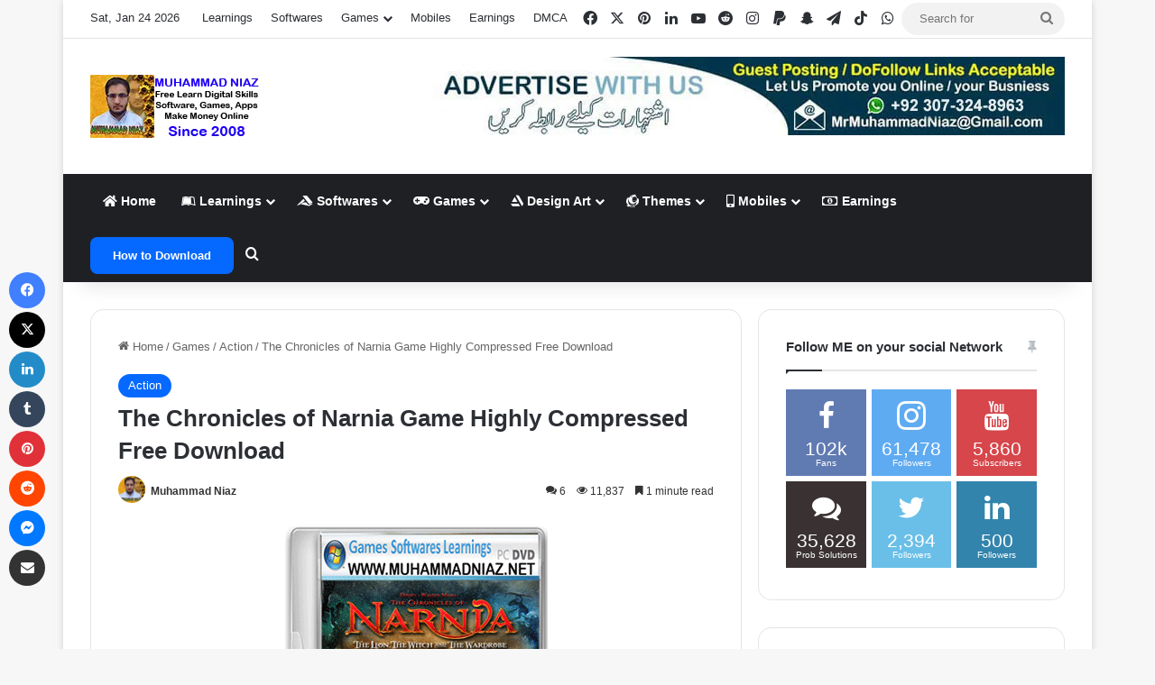

--- FILE ---
content_type: text/html; charset=UTF-8
request_url: https://www.muhammadniaz.net/2014/10/03/the-chronicles-of-narnia/
body_size: 39802
content:
<!DOCTYPE html> <html dir="ltr" lang="en-US" prefix="og: https://ogp.me/ns#" data-skin="light" prefix="og: http://ogp.me/ns#"> <head> <meta charset="UTF-8"/> <link rel="profile" href="//gmpg.org/xfn/11"/> <script data-cfasync="false" data-no-defer="1" data-no-minify="1" data-no-optimize="1">var ewww_webp_supported=!1;function check_webp_feature(A,e){var w;e=void 0!==e?e:function(){},ewww_webp_supported?e(ewww_webp_supported):((w=new Image).onload=function(){ewww_webp_supported=0<w.width&&0<w.height,e&&e(ewww_webp_supported)},w.onerror=function(){e&&e(!1)},w.src="data:image/webp;base64,"+{alpha:"UklGRkoAAABXRUJQVlA4WAoAAAAQAAAAAAAAAAAAQUxQSAwAAAARBxAR/Q9ERP8DAABWUDggGAAAABQBAJ0BKgEAAQAAAP4AAA3AAP7mtQAAAA=="}[A])}check_webp_feature("alpha");</script><script data-cfasync="false" data-no-defer="1" data-no-minify="1" data-no-optimize="1">var Arrive=function(c,w){"use strict";if(c.MutationObserver&&"undefined"!=typeof HTMLElement){var r,a=0,u=(r=HTMLElement.prototype.matches||HTMLElement.prototype.webkitMatchesSelector||HTMLElement.prototype.mozMatchesSelector||HTMLElement.prototype.msMatchesSelector,{matchesSelector:function(e,t){return e instanceof HTMLElement&&r.call(e,t)},addMethod:function(e,t,r){var a=e[t];e[t]=function(){return r.length==arguments.length?r.apply(this,arguments):"function"==typeof a?a.apply(this,arguments):void 0}},callCallbacks:function(e,t){t&&t.options.onceOnly&&1==t.firedElems.length&&(e=[e[0]]);for(var r,a=0;r=e[a];a++)r&&r.callback&&r.callback.call(r.elem,r.elem);t&&t.options.onceOnly&&1==t.firedElems.length&&t.me.unbindEventWithSelectorAndCallback.call(t.target,t.selector,t.callback)},checkChildNodesRecursively:function(e,t,r,a){for(var i,n=0;i=e[n];n++)r(i,t,a)&&a.push({callback:t.callback,elem:i}),0<i.childNodes.length&&u.checkChildNodesRecursively(i.childNodes,t,r,a)},mergeArrays:function(e,t){var r,a={};for(r in e)e.hasOwnProperty(r)&&(a[r]=e[r]);for(r in t)t.hasOwnProperty(r)&&(a[r]=t[r]);return a},toElementsArray:function(e){return e=void 0!==e&&("number"!=typeof e.length||e===c)?[e]:e}}),e=(l.prototype.addEvent=function(e,t,r,a){a={target:e,selector:t,options:r,callback:a,firedElems:[]};return this._beforeAdding&&this._beforeAdding(a),this._eventsBucket.push(a),a},l.prototype.removeEvent=function(e){for(var t,r=this._eventsBucket.length-1;t=this._eventsBucket[r];r--)e(t)&&(this._beforeRemoving&&this._beforeRemoving(t),(t=this._eventsBucket.splice(r,1))&&t.length&&(t[0].callback=null))},l.prototype.beforeAdding=function(e){this._beforeAdding=e},l.prototype.beforeRemoving=function(e){this._beforeRemoving=e},l),t=function(i,n){var o=new e,l=this,s={fireOnAttributesModification:!1};return o.beforeAdding(function(t){var e=t.target;e!==c.document&&e!==c||(e=document.getElementsByTagName("html")[0]);var r=new MutationObserver(function(e){n.call(this,e,t)}),a=i(t.options);r.observe(e,a),t.observer=r,t.me=l}),o.beforeRemoving(function(e){e.observer.disconnect()}),this.bindEvent=function(e,t,r){t=u.mergeArrays(s,t);for(var a=u.toElementsArray(this),i=0;i<a.length;i++)o.addEvent(a[i],e,t,r)},this.unbindEvent=function(){var r=u.toElementsArray(this);o.removeEvent(function(e){for(var t=0;t<r.length;t++)if(this===w||e.target===r[t])return!0;return!1})},this.unbindEventWithSelectorOrCallback=function(r){var a=u.toElementsArray(this),i=r,e="function"==typeof r?function(e){for(var t=0;t<a.length;t++)if((this===w||e.target===a[t])&&e.callback===i)return!0;return!1}:function(e){for(var t=0;t<a.length;t++)if((this===w||e.target===a[t])&&e.selector===r)return!0;return!1};o.removeEvent(e)},this.unbindEventWithSelectorAndCallback=function(r,a){var i=u.toElementsArray(this);o.removeEvent(function(e){for(var t=0;t<i.length;t++)if((this===w||e.target===i[t])&&e.selector===r&&e.callback===a)return!0;return!1})},this},i=new function(){var s={fireOnAttributesModification:!1,onceOnly:!1,existing:!1};function n(e,t,r){return!(!u.matchesSelector(e,t.selector)||(e._id===w&&(e._id=a++),-1!=t.firedElems.indexOf(e._id)))&&(t.firedElems.push(e._id),!0)}var c=(i=new t(function(e){var t={attributes:!1,childList:!0,subtree:!0};return e.fireOnAttributesModification&&(t.attributes=!0),t},function(e,i){e.forEach(function(e){var t=e.addedNodes,r=e.target,a=[];null!==t&&0<t.length?u.checkChildNodesRecursively(t,i,n,a):"attributes"===e.type&&n(r,i)&&a.push({callback:i.callback,elem:r}),u.callCallbacks(a,i)})})).bindEvent;return i.bindEvent=function(e,t,r){t=void 0===r?(r=t,s):u.mergeArrays(s,t);var a=u.toElementsArray(this);if(t.existing){for(var i=[],n=0;n<a.length;n++)for(var o=a[n].querySelectorAll(e),l=0;l<o.length;l++)i.push({callback:r,elem:o[l]});if(t.onceOnly&&i.length)return r.call(i[0].elem,i[0].elem);setTimeout(u.callCallbacks,1,i)}c.call(this,e,t,r)},i},o=new function(){var a={};function i(e,t){return u.matchesSelector(e,t.selector)}var n=(o=new t(function(){return{childList:!0,subtree:!0}},function(e,r){e.forEach(function(e){var t=e.removedNodes,e=[];null!==t&&0<t.length&&u.checkChildNodesRecursively(t,r,i,e),u.callCallbacks(e,r)})})).bindEvent;return o.bindEvent=function(e,t,r){t=void 0===r?(r=t,a):u.mergeArrays(a,t),n.call(this,e,t,r)},o};d(HTMLElement.prototype),d(NodeList.prototype),d(HTMLCollection.prototype),d(HTMLDocument.prototype),d(Window.prototype);var n={};return s(i,n,"unbindAllArrive"),s(o,n,"unbindAllLeave"),n}function l(){this._eventsBucket=[],this._beforeAdding=null,this._beforeRemoving=null}function s(e,t,r){u.addMethod(t,r,e.unbindEvent),u.addMethod(t,r,e.unbindEventWithSelectorOrCallback),u.addMethod(t,r,e.unbindEventWithSelectorAndCallback)}function d(e){e.arrive=i.bindEvent,s(i,e,"unbindArrive"),e.leave=o.bindEvent,s(o,e,"unbindLeave")}}(window,void 0),ewww_webp_supported=!1;function check_webp_feature(e,t){var r;ewww_webp_supported?t(ewww_webp_supported):((r=new Image).onload=function(){ewww_webp_supported=0<r.width&&0<r.height,t(ewww_webp_supported)},r.onerror=function(){t(!1)},r.src="data:image/webp;base64,"+{alpha:"UklGRkoAAABXRUJQVlA4WAoAAAAQAAAAAAAAAAAAQUxQSAwAAAARBxAR/Q9ERP8DAABWUDggGAAAABQBAJ0BKgEAAQAAAP4AAA3AAP7mtQAAAA==",animation:"UklGRlIAAABXRUJQVlA4WAoAAAASAAAAAAAAAAAAQU5JTQYAAAD/////AABBTk1GJgAAAAAAAAAAAAAAAAAAAGQAAABWUDhMDQAAAC8AAAAQBxAREYiI/gcA"}[e])}function ewwwLoadImages(e){if(e){for(var t=document.querySelectorAll(".batch-image img, .image-wrapper a, .ngg-pro-masonry-item a, .ngg-galleria-offscreen-seo-wrapper a"),r=0,a=t.length;r<a;r++)ewwwAttr(t[r],"data-src",t[r].getAttribute("data-webp")),ewwwAttr(t[r],"data-thumbnail",t[r].getAttribute("data-webp-thumbnail"));for(var i=document.querySelectorAll("div.woocommerce-product-gallery__image"),r=0,a=i.length;r<a;r++)ewwwAttr(i[r],"data-thumb",i[r].getAttribute("data-webp-thumb"))}for(var n=document.querySelectorAll("video"),r=0,a=n.length;r<a;r++)ewwwAttr(n[r],"poster",e?n[r].getAttribute("data-poster-webp"):n[r].getAttribute("data-poster-image"));for(var o,l=document.querySelectorAll("img.ewww_webp_lazy_load"),r=0,a=l.length;r<a;r++)e&&(ewwwAttr(l[r],"data-lazy-srcset",l[r].getAttribute("data-lazy-srcset-webp")),ewwwAttr(l[r],"data-srcset",l[r].getAttribute("data-srcset-webp")),ewwwAttr(l[r],"data-lazy-src",l[r].getAttribute("data-lazy-src-webp")),ewwwAttr(l[r],"data-src",l[r].getAttribute("data-src-webp")),ewwwAttr(l[r],"data-orig-file",l[r].getAttribute("data-webp-orig-file")),ewwwAttr(l[r],"data-medium-file",l[r].getAttribute("data-webp-medium-file")),ewwwAttr(l[r],"data-large-file",l[r].getAttribute("data-webp-large-file")),null!=(o=l[r].getAttribute("srcset"))&&!1!==o&&o.includes("R0lGOD")&&ewwwAttr(l[r],"src",l[r].getAttribute("data-lazy-src-webp"))),l[r].className=l[r].className.replace(/\bewww_webp_lazy_load\b/,"");for(var s=document.querySelectorAll(".ewww_webp"),r=0,a=s.length;r<a;r++)e?(ewwwAttr(s[r],"srcset",s[r].getAttribute("data-srcset-webp")),ewwwAttr(s[r],"src",s[r].getAttribute("data-src-webp")),ewwwAttr(s[r],"data-orig-file",s[r].getAttribute("data-webp-orig-file")),ewwwAttr(s[r],"data-medium-file",s[r].getAttribute("data-webp-medium-file")),ewwwAttr(s[r],"data-large-file",s[r].getAttribute("data-webp-large-file")),ewwwAttr(s[r],"data-large_image",s[r].getAttribute("data-webp-large_image")),ewwwAttr(s[r],"data-src",s[r].getAttribute("data-webp-src"))):(ewwwAttr(s[r],"srcset",s[r].getAttribute("data-srcset-img")),ewwwAttr(s[r],"src",s[r].getAttribute("data-src-img"))),s[r].className=s[r].className.replace(/\bewww_webp\b/,"ewww_webp_loaded");window.jQuery&&jQuery.fn.isotope&&jQuery.fn.imagesLoaded&&(jQuery(".fusion-posts-container-infinite").imagesLoaded(function(){jQuery(".fusion-posts-container-infinite").hasClass("isotope")&&jQuery(".fusion-posts-container-infinite").isotope()}),jQuery(".fusion-portfolio:not(.fusion-recent-works) .fusion-portfolio-wrapper").imagesLoaded(function(){jQuery(".fusion-portfolio:not(.fusion-recent-works) .fusion-portfolio-wrapper").isotope()}))}function ewwwWebPInit(e){ewwwLoadImages(e),ewwwNggLoadGalleries(e),document.arrive(".ewww_webp",function(){ewwwLoadImages(e)}),document.arrive(".ewww_webp_lazy_load",function(){ewwwLoadImages(e)}),document.arrive("videos",function(){ewwwLoadImages(e)}),"loading"==document.readyState?document.addEventListener("DOMContentLoaded",ewwwJSONParserInit):("undefined"!=typeof galleries&&ewwwNggParseGalleries(e),ewwwWooParseVariations(e))}function ewwwAttr(e,t,r){null!=r&&!1!==r&&e.setAttribute(t,r)}function ewwwJSONParserInit(){"undefined"!=typeof galleries&&check_webp_feature("alpha",ewwwNggParseGalleries),check_webp_feature("alpha",ewwwWooParseVariations)}function ewwwWooParseVariations(e){if(e)for(var t=document.querySelectorAll("form.variations_form"),r=0,a=t.length;r<a;r++){var i=t[r].getAttribute("data-product_variations"),n=!1;try{for(var o in i=JSON.parse(i))void 0!==i[o]&&void 0!==i[o].image&&(void 0!==i[o].image.src_webp&&(i[o].image.src=i[o].image.src_webp,n=!0),void 0!==i[o].image.srcset_webp&&(i[o].image.srcset=i[o].image.srcset_webp,n=!0),void 0!==i[o].image.full_src_webp&&(i[o].image.full_src=i[o].image.full_src_webp,n=!0),void 0!==i[o].image.gallery_thumbnail_src_webp&&(i[o].image.gallery_thumbnail_src=i[o].image.gallery_thumbnail_src_webp,n=!0),void 0!==i[o].image.thumb_src_webp&&(i[o].image.thumb_src=i[o].image.thumb_src_webp,n=!0));n&&ewwwAttr(t[r],"data-product_variations",JSON.stringify(i))}catch(e){}}}function ewwwNggParseGalleries(e){if(e)for(var t in galleries){var r=galleries[t];galleries[t].images_list=ewwwNggParseImageList(r.images_list)}}function ewwwNggLoadGalleries(e){e&&document.addEventListener("ngg.galleria.themeadded",function(e,t){window.ngg_galleria._create_backup=window.ngg_galleria.create,window.ngg_galleria.create=function(e,t){var r=$(e).data("id");return galleries["gallery_"+r].images_list=ewwwNggParseImageList(galleries["gallery_"+r].images_list),window.ngg_galleria._create_backup(e,t)}})}function ewwwNggParseImageList(e){for(var t in e){var r=e[t];if(void 0!==r["image-webp"]&&(e[t].image=r["image-webp"],delete e[t]["image-webp"]),void 0!==r["thumb-webp"]&&(e[t].thumb=r["thumb-webp"],delete e[t]["thumb-webp"]),void 0!==r.full_image_webp&&(e[t].full_image=r.full_image_webp,delete e[t].full_image_webp),void 0!==r.srcsets)for(var a in r.srcsets)nggSrcset=r.srcsets[a],void 0!==r.srcsets[a+"-webp"]&&(e[t].srcsets[a]=r.srcsets[a+"-webp"],delete e[t].srcsets[a+"-webp"]);if(void 0!==r.full_srcsets)for(var i in r.full_srcsets)nggFSrcset=r.full_srcsets[i],void 0!==r.full_srcsets[i+"-webp"]&&(e[t].full_srcsets[i]=r.full_srcsets[i+"-webp"],delete e[t].full_srcsets[i+"-webp"])}return e}check_webp_feature("alpha",ewwwWebPInit);</script><title>The Chronicles of Narnia Highly Compressed Game Free Download</title> <meta http-equiv='x-dns-prefetch-control' content='on'> <link rel='dns-prefetch' href="//cdnjs.cloudflare.com/"/> <link rel='dns-prefetch' href="//ajax.googleapis.com/"/> <link rel='dns-prefetch' href="//fonts.googleapis.com/"/> <link rel='dns-prefetch' href="//fonts.gstatic.com/"/> <link rel='dns-prefetch' href="//s.gravatar.com/"/> <link rel='dns-prefetch' href="//www.google-analytics.com/"/> <link rel='preload' as='image' href="/wp-content/uploads/2026/01/Muhammad-Niaz-Website-Logo.webp"> <link rel='preload' as='image' href="/wp-content/uploads/2014/10/The-Chronicles-Of-Narnia-Cover.gif"> <link rel='preload' as='font' href="/wp-content/themes/jannah/assets/fonts/tielabs-fonticon/tielabs-fonticon.woff" type='font/woff' crossorigin='anonymous'/> <link rel='preload' as='font' href="/wp-content/themes/jannah/assets/fonts/fontawesome/fa-solid-900.woff2" type='font/woff2' crossorigin='anonymous'/> <link rel='preload' as='font' href="/wp-content/themes/jannah/assets/fonts/fontawesome/fa-brands-400.woff2" type='font/woff2' crossorigin='anonymous'/> <link rel='preload' as='font' href="/wp-content/themes/jannah/assets/fonts/fontawesome/fa-regular-400.woff2" type='font/woff2' crossorigin='anonymous'/> <style id='tie-critical-css' type='text/css'>:root{--brand-color:#0669ff;--dark-brand-color:#0051cc;--bright-color:#FFF;--base-color:#2c2f34}html{-ms-touch-action:manipulation;touch-action:manipulation;-webkit-text-size-adjust:100%;-ms-text-size-adjust:100%}article,aside,details,figcaption,figure,footer,header,main,menu,nav,section,summary{display:block}audio,canvas,progress,video{display:inline-block}audio:not([controls]){display:none;height:0}progress{vertical-align:baseline}template,[hidden]{display:none}a{background-color:transparent}a:active,a:hover{outline-width:0}abbr[title]{border-bottom:none;text-decoration:underline;text-decoration:underline dotted}b,strong{font-weight:inherit}b,strong{font-weight:600}dfn{font-style:italic}mark{background-color:#ff0;color:#000}small{font-size:80%}sub,sup{font-size:75%;line-height:0;position:relative;vertical-align:baseline}sub{bottom:-0.25em}sup{top:-0.5em}img{border-style:none}svg:not(:root){overflow:hidden}figure{margin:1em 0}hr{box-sizing:content-box;height:0;overflow:visible}button,input,select,textarea{font:inherit}optgroup{font-weight:bold}button,input,select{overflow:visible}button,input,select,textarea{margin:0}button,select{text-transform:none}button,[type="button"],[type="reset"],[type="submit"]{cursor:pointer}[disabled]{cursor:default}button,html [type="button"],[type="reset"],[type="submit"]{-webkit-appearance:button}button::-moz-focus-inner,input::-moz-focus-inner{border:0;padding:0}button:-moz-focusring,input:-moz-focusring{outline:1px dotted ButtonText}fieldset{border:1px solid #c0c0c0;margin:0 2px;padding:0.35em 0.625em 0.75em}legend{box-sizing:border-box;color:inherit;display:table;max-width:100%;padding:0;white-space:normal}textarea{overflow:auto}[type="checkbox"],[type="radio"]{box-sizing:border-box;padding:0}[type="number"]::-webkit-inner-spin-button,[type="number"]::-webkit-outer-spin-button{height:auto}[type="search"]{-webkit-appearance:textfield}[type="search"]::-webkit-search-cancel-button,[type="search"]::-webkit-search-decoration{-webkit-appearance:none}*{padding:0;margin:0;list-style:none;border:0;outline:none;box-sizing:border-box}*:before,*:after{box-sizing:border-box}body{background:#F7F7F7;color:var(--base-color);font-family:-apple-system, BlinkMacSystemFont, "Segoe UI", Roboto, Oxygen, Oxygen-Sans, Ubuntu, Cantarell, "Helvetica Neue", "Open Sans", Arial, sans-serif;font-size:13px;line-height:21px}h1,h2,h3,h4,h5,h6,.the-subtitle{line-height:1.4;font-weight:600}h1{font-size:41px;font-weight:700}h2{font-size:27px}h3{font-size:23px}h4,.the-subtitle{font-size:17px}h5{font-size:13px}h6{font-size:12px}a{color:var(--base-color);text-decoration:none;transition:0.15s}.brand-title,a:hover{color:var(--brand-color)}img,object,embed{max-width:100%;height:auto}iframe{max-width:100%}p{line-height:1.7}.says,.screen-reader-text,.comment-form-comment label{clip:rect(1px, 1px, 1px, 1px);position:absolute !important;height:1px;width:1px;overflow:hidden}.stream-title{margin-bottom:3px;font-size:11px;color:#a5a5a5;display:block}.stream-item{text-align:center;position:relative;z-index:2;margin:20px 0;padding:0}.stream-item iframe{margin:0 auto}.stream-item img{max-width:100%;width:auto;height:auto;margin:0 auto;display:inline-block;vertical-align:middle}.stream-item.stream-item-above-header{margin:0}.stream-item.stream-item-between .post-item-inner{width:100%;display:block}.post-layout-8.is-header-layout-1.has-header-ad .entry-header-outer,body.post-layout-8.has-header-below-ad .entry-header-outer{padding-top:0}.stream-item-top-wrapper ~ .stream-item-below-header,.is-header-layout-1.has-header-ad.post-layout-6 .featured-area,.has-header-below-ad.post-layout-6 .featured-area{margin-top:0}.has-header-below-ad .fullwidth-entry-title.container-wrapper,.is-header-layout-1.has-header-ad .fullwidth-entry-title,.is-header-layout-1.has-header-ad .is-first-section,.has-header-below-ad .is-first-section{padding-top:0;margin-top:0}@media (max-width: 991px){body:not(.is-header-layout-1).has-header-below-ad.has-header-ad .top-nav-below .has-breaking-news{margin-bottom:20px}.has-header-ad .fullwidth-entry-title.container-wrapper,.has-header-ad.has-header-below-ad .stream-item-below-header,.single.has-header-ad:not(.has-header-below-ad) #content,.page.has-header-ad:not(.has-header-below-ad) #content{margin-top:0}.has-header-ad .is-first-section{padding-top:0}.has-header-ad:not(.has-header-below-ad) .buddypress-header-outer{margin-bottom:15px}}.has-full-width-logo .stream-item-top-wrapper,.header-layout-2 .stream-item-top-wrapper{width:100%;max-width:100%;float:none;clear:both}@media (min-width: 992px){.header-layout-2.has-normal-width-logo .stream-item-top-wrapper{margin-top:0}}.header-layout-3.no-stream-item .logo-container{width:100%;float:none}@media (min-width: 992px){.header-layout-3.has-normal-width-logo .stream-item-top img{float:right}}@media (max-width: 991px){.header-layout-3.has-normal-width-logo .stream-item-top{clear:both}}#background-stream-cover{top:0;left:0;z-index:0;overflow:hidden;width:100%;height:100%;position:fixed}@media (max-width: 768px){.hide_banner_header .stream-item-above-header,.hide_banner_top .stream-item-top-wrapper,.hide_banner_below_header .stream-item-below-header,.hide_banner_bottom .stream-item-above-footer,.hide_banner_above .stream-item-above-post,.hide_banner_above_content .stream-item-above-post-content,.hide_banner_below_content .stream-item-below-post-content,.hide_banner_below .stream-item-below-post,.hide_banner_comments .stream-item-below-post-comments,.hide_breaking_news #top-nav,.hide_sidebars .sidebar,.hide_footer_tiktok #footer-tiktok,.hide_footer_instagram #footer-instagram,.hide_footer #footer-widgets-container,.hide_copyright #site-info,.hide_breadcrumbs #breadcrumb,.hide_share_post_top .share-buttons-top,.hide_share_post_bottom .share-buttons-bottom,.hide_post_newsletter #post-newsletter,.hide_related #related-posts,.hide_read_next #read-next-block,.hide_post_authorbio .post-components .about-author,.hide_post_nav .prev-next-post-nav,.hide_back_top_button #go-to-top,.hide_read_more_buttons .more-link,.hide_inline_related_posts #inline-related-post{display:none !important}}.tie-icon:before,[class^="tie-icon-"],[class*=" tie-icon-"]{font-family:'tiefonticon' !important;speak:never;font-style:normal;font-weight:normal;font-variant:normal;text-transform:none;line-height:1;-webkit-font-smoothing:antialiased;-moz-osx-font-smoothing:grayscale;display:inline-block}body.tie-no-js a.remove,body.tie-no-js .tooltip,body.tie-no-js .woocommerce-message,body.tie-no-js .woocommerce-error,body.tie-no-js .woocommerce-info,body.tie-no-js .bbp-template-notice,body.tie-no-js .indicator-hint,body.tie-no-js .menu-counter-bubble-outer,body.tie-no-js .notifications-total-outer,body.tie-no-js .comp-sub-menu,body.tie-no-js .menu-sub-content{display:none !important}body.tie-no-js .fa,body.tie-no-js .fas,body.tie-no-js .far,body.tie-no-js .fab,body.tie-no-js .tie-icon:before,body.tie-no-js [class^="tie-icon-"],body.tie-no-js [class*=" tie-icon-"],body.tie-no-js .weather-icon{visibility:hidden !important}body.tie-no-js [class^="tie-icon-"]:before,body.tie-no-js [class*=" tie-icon-"]:before{content:"\f105"}.tie-popup,#autocomplete-suggestions{display:none}.container{margin-right:auto;margin-left:auto;padding-left:15px;padding-right:15px}.container:after{content:"";display:table;clear:both}@media (min-width: 768px){.container{width:100%}}@media (min-width: 1200px){.container{max-width:1200px}}.tie-row{margin-left:-15px;margin-right:-15px}.tie-row:after{content:"";display:table;clear:both}.tie-col-xs-1,.tie-col-sm-1,.tie-col-md-1,.tie-col-xs-2,.tie-col-sm-2,.tie-col-md-2,.tie-col-xs-3,.tie-col-sm-3,.tie-col-md-3,.tie-col-xs-4,.tie-col-sm-4,.tie-col-md-4,.tie-col-xs-5,.tie-col-sm-5,.tie-col-md-5,.tie-col-xs-6,.tie-col-sm-6,.tie-col-md-6,.tie-col-xs-7,.tie-col-sm-7,.tie-col-md-7,.tie-col-xs-8,.tie-col-sm-8,.tie-col-md-8,.tie-col-xs-9,.tie-col-sm-9,.tie-col-md-9,.tie-col-xs-10,.tie-col-sm-10,.tie-col-md-10,.tie-col-xs-11,.tie-col-sm-11,.tie-col-md-11,.tie-col-xs-12,.tie-col-sm-12,.tie-col-md-12{position:relative;min-height:1px;padding-left:15px;padding-right:15px}.tie-col-xs-1,.tie-col-xs-2,.tie-col-xs-3,.tie-col-xs-4,.tie-col-xs-5,.tie-col-xs-6,.tie-col-xs-7,.tie-col-xs-8,.tie-col-xs-9,.tie-col-xs-10,.tie-col-xs-11,.tie-col-xs-12{float:left}.tie-col-xs-1{width:8.33333%}.tie-col-xs-2{width:16.66667%}.tie-col-xs-3{width:25%}.tie-col-xs-4{width:33.33333%}.tie-col-xs-5{width:41.66667%}.tie-col-xs-6{width:50%}.tie-col-xs-7{width:58.33333%}.tie-col-xs-8{width:66.66667%}.tie-col-xs-9{width:75%}.tie-col-xs-10{width:83.33333%}.tie-col-xs-11{width:91.66667%}.tie-col-xs-12{width:100%}@media (min-width: 768px){.tie-col-sm-1,.tie-col-sm-2,.tie-col-sm-3,.tie-col-sm-4,.tie-col-sm-5,.tie-col-sm-6,.tie-col-sm-7,.tie-col-sm-8,.tie-col-sm-9,.tie-col-sm-10,.tie-col-sm-11,.tie-col-sm-12{float:left}.tie-col-sm-1{width:8.33333%}.tie-col-sm-2{width:16.66667%}.tie-col-sm-3{width:25%}.tie-col-sm-4{width:33.33333%}.tie-col-sm-5{width:41.66667%}.tie-col-sm-6{width:50%}.tie-col-sm-7{width:58.33333%}.tie-col-sm-8{width:66.66667%}.tie-col-sm-9{width:75%}.tie-col-sm-10{width:83.33333%}.tie-col-sm-11{width:91.66667%}.tie-col-sm-12{width:100%}}@media (min-width: 992px){.tie-col-md-1,.tie-col-md-2,.tie-col-md-3,.tie-col-md-4,.tie-col-md-5,.tie-col-md-6,.tie-col-md-7,.tie-col-md-8,.tie-col-md-9,.tie-col-md-10,.tie-col-md-11,.tie-col-md-12{float:left}.tie-col-md-1{width:8.33333%}.tie-col-md-2{width:16.66667%}.tie-col-md-3{width:25%}.tie-col-md-4{width:33.33333%}.tie-col-md-5{width:41.66667%}.tie-col-md-6{width:50%}.tie-col-md-7{width:58.33333%}.tie-col-md-8{width:66.66667%}.tie-col-md-9{width:75%}.tie-col-md-10{width:83.33333%}.tie-col-md-11{width:91.66667%}.tie-col-md-12{width:100%}}.tie-alignleft{float:left}.tie-alignright{float:right}.tie-aligncenter{clear:both;margin-left:auto;margin-right:auto}.fullwidth{width:100% !important}.alignleft{float:left;margin:0.375em 1.75em 1em 0}.alignright{float:right;margin:0.375em 0 1em 1.75em}.aligncenter{clear:both;display:block;margin:0 auto 1.75em;text-align:center;margin-left:auto;margin-right:auto;margin-top:6px;margin-bottom:6px}@media (max-width: 767px){.entry .alignright,.entry .alignright img,.entry .alignleft,.entry .alignleft img{float:none;clear:both;display:block;margin:0 auto 1.75em}}.clearfix:before,.clearfix:after{content:"\0020";display:block;height:0;overflow:hidden}.clearfix:after{clear:both}.tie-container,#tie-wrapper{height:100%;min-height:650px}.tie-container{position:relative;overflow:hidden}#tie-wrapper{background:#fff;position:relative;z-index:108;height:100%;margin:0 auto}.container-wrapper{background:#ffffff;border:1px solid rgba(0,0,0,0.1);border-radius:2px;padding:30px}#content{margin-top:30px}@media (max-width: 991px){#content{margin-top:15px}}.site-content{-ms-word-wrap:break-word;word-wrap:break-word}.boxed-layout #tie-wrapper,.boxed-layout .fixed-nav{max-width:1230px}.boxed-layout.wrapper-has-shadow #tie-wrapper{box-shadow:0 1px 7px rgba(171,171,171,0.5)}@media (min-width: 992px){.boxed-layout #main-nav.fixed-nav,.boxed-layout #tie-wrapper{width:95%}}@media (min-width: 992px){.framed-layout #tie-wrapper{margin-top:25px;margin-bottom:25px}}@media (min-width: 992px){.border-layout #tie-container{margin:25px}.border-layout:after,.border-layout:before{background:inherit;content:"";display:block;height:25px;left:0;bottom:0;position:fixed;width:100%;z-index:110}.border-layout:before{top:0;bottom:auto}.border-layout.admin-bar:before{top:32px}.border-layout #main-nav.fixed-nav{left:25px;right:25px;width:calc(100% - 50px)}}#header-notification-bar{background:var(--brand-color);color:#fff;position:relative;z-index:1}#header-notification-bar p a{color:#fff;text-decoration:underline}#header-notification-bar .container{display:flex;justify-content:space-between;font-size:16px;flex-wrap:wrap;align-items:center;gap:40px;min-height:65px}#header-notification-bar .container .button{font-size:14px}#header-notification-bar .container:after{display:none}@media (max-width: 991px){#header-notification-bar .container{justify-content:center;padding-top:15px;padding-bottom:15px;gap:15px;flex-direction:column}}.theme-header{background:#fff;position:relative;z-index:999}.theme-header:after{content:"";display:table;clear:both}.theme-header.has-shadow{box-shadow:rgba(0,0,0,0.1) 0px 25px 20px -20px}.theme-header.top-nav-below .top-nav{z-index:8}.is-stretch-header .container{max-width:100%}#menu-components-wrap{display:flex;justify-content:space-between;width:100%;flex-wrap:wrap}.header-layout-2 #menu-components-wrap{justify-content:center}.header-layout-4 #menu-components-wrap{justify-content:flex-start}.header-layout-4 #menu-components-wrap .main-menu-wrap{flex-grow:2}.header-layout-4 #menu-components-wrap .flex-placeholder{flex-grow:1}.logo-row{position:relative}#logo{margin-top:40px;margin-bottom:40px;display:block;float:left}#logo img{vertical-align:middle}#logo img[src*='.svg']{width:100% !important}@-moz-document url-prefix(){#logo img[src*='.svg']{height:100px}}#logo a{display:inline-block}#logo .h1-off{position:absolute;top:-9000px;left:-9000px}#logo.text-logo a{color:var(--brand-color)}#logo.text-logo a:hover{color:var(--dark-brand-color);opacity:0.8}#tie-logo-inverted,#tie-sticky-logo-inverted{display:none}.tie-skin-inverted #tie-sticky-logo-inverted,.tie-skin-inverted #tie-logo-inverted{display:block}.tie-skin-inverted #tie-sticky-logo-default,.tie-skin-inverted #tie-logo-default{display:none}.logo-text{font-size:50px;line-height:50px;font-weight:bold}@media (max-width: 670px){.logo-text{font-size:30px}}.has-full-width-logo.is-stretch-header .logo-container{padding:0}.has-full-width-logo #logo{margin:0}.has-full-width-logo #logo a,.has-full-width-logo #logo img{width:100%;height:auto;display:block}.has-full-width-logo #logo,.header-layout-2 #logo{float:none;text-align:center}.has-full-width-logo #logo img,.header-layout-2 #logo img{margin-right:auto;margin-left:auto}.has-full-width-logo .logo-container,.header-layout-2 .logo-container{width:100%;float:none}@media (max-width: 991px){#theme-header.has-normal-width-logo #logo{margin:14px 0 !important;text-align:left;line-height:1}#theme-header.has-normal-width-logo #logo img{width:auto;height:auto;max-width:190px}}@media (max-width: 479px){#theme-header.has-normal-width-logo #logo img{max-width:160px;max-height:60px !important}}@media (max-width: 991px){#theme-header.mobile-header-default:not(.header-layout-1) #logo,#theme-header.mobile-header-default.header-layout-1 .header-layout-1-logo{flex-grow:10}#theme-header.mobile-header-centered.header-layout-1 .header-layout-1-logo{width:auto !important}#theme-header.mobile-header-centered #logo{float:none;text-align:center}}.components{display:flex;align-items:center;justify-content:end}.components>li{position:relative}.components>li.social-icons-item{margin:0}.components>li>a{display:block;position:relative;width:30px;text-align:center;font-size:16px;white-space:nowrap}.components>li>a:hover,.components>li:hover>a{z-index:2}.components .avatar{border-radius:100%;position:relative;top:3px;max-width:20px}.components a.follow-btn{width:auto;padding-left:15px;padding-right:15px;overflow:hidden;font-size:12px}.components .search-bar form{width:auto;background:rgba(255,255,255,0.1);line-height:36px;border-radius:50px;position:relative}.main-nav-light .main-nav .components .search-bar form,.top-nav-light .top-nav .components .search-bar form{background:rgba(0,0,0,0.05)}.components #search-input{border:0;width:100%;background:transparent;padding:0 35px 0 20px;border-radius:0;font-size:inherit}.components #search-submit{position:absolute;right:0;top:0;width:40px;line-height:inherit;color:#777777;background:transparent;font-size:15px;padding:0;transition:color 0.15s;border:none}.components #search-submit:hover{color:var(--brand-color)}#search-submit .tie-icon-spinner{color:#fff;cursor:default;animation:tie-spin 3s infinite linear}.popup-login-icon.has-title a{width:auto;padding:0 8px}.popup-login-icon.has-title span{line-height:unset;float:left}.popup-login-icon.has-title .login-title{position:relative;font-size:13px;padding-left:4px}.weather-menu-item{display:flex;align-items:center;padding-right:5px;overflow:hidden}.weather-menu-item .weather-wrap{padding:0;overflow:inherit;line-height:23px}.weather-menu-item .weather-forecast-day{display:block;float:left;width:auto;padding:0 5px;line-height:initial}.weather-menu-item .weather-forecast-day .weather-icon{font-size:26px;margin-bottom:0}.weather-menu-item .city-data{float:left;display:block;font-size:12px}.weather-menu-item .weather-current-temp{font-size:16px;font-weight:400}.weather-menu-item .weather-current-temp sup{font-size:9px;top:-2px}.weather-menu-item .theme-notice{padding:0 10px}.components .tie-weather-widget{color:var(--base-color)}.main-nav-dark .main-nav .tie-weather-widget{color:#ffffff}.top-nav-dark .top-nav .tie-weather-widget{color:#ccc}.components .icon-basecloud-bg:after{color:#ffffff}.main-nav-dark .main-nav .icon-basecloud-bg:after{color:#1f2024}.top-nav-dark .top-nav .icon-basecloud-bg:after{color:#1f2024}.custom-menu-button{padding-right:5px}.custom-menu-button .button{font-size:13px;display:inline-block;line-height:21px;width:auto}.header-layout-1 #menu-components-wrap{display:flex;justify-content:flex-end}.header-layout-1 .main-menu-wrapper{display:table;width:100%}.header-layout-1 #logo{line-height:1;float:left;margin-top:20px;margin-bottom:20px}.header-layout-1 .header-layout-1-logo{display:table-cell;vertical-align:middle;float:none}.is-header-bg-extended #theme-header,.is-header-bg-extended #theme-header.header-layout-1 #main-nav:not(.fixed-nav){background:transparent !important;display:inline-block !important;width:100% !important;box-shadow:none !important;transition:background 0.3s}.is-header-bg-extended #theme-header:before,.is-header-bg-extended #theme-header.header-layout-1 #main-nav:not(.fixed-nav):before{content:"";position:absolute;width:100%;left:0;right:0;top:0;height:150px;background-image:linear-gradient(to top, transparent, rgba(0,0,0,0.5))}@media (max-width: 991px){.is-header-bg-extended #tie-wrapper #theme-header .logo-container:not(.fixed-nav){background:transparent;box-shadow:none;transition:background 0.3s}}.is-header-bg-extended .has-background .is-first-section{margin-top:-350px !important}.is-header-bg-extended .has-background .is-first-section>*{padding-top:350px !important}.rainbow-line{height:3px;width:100%;position:relative;z-index:2;background-image:-webkit-linear-gradient(left, #f76570 0%, #f76570 8%, #f3a46b 8%, #f3a46b 16%, #f3a46b 16%, #ffd205 16%, #ffd205 24%, #ffd205 24%, #1bbc9b 24%, #1bbc9b 25%, #1bbc9b 32%, #14b9d5 32%, #14b9d5 40%, #c377e4 40%, #c377e4 48%, #f76570 48%, #f76570 56%, #f3a46b 56%, #f3a46b 64%, #ffd205 64%, #ffd205 72%, #1bbc9b 72%, #1bbc9b 80%, #14b9d5 80%, #14b9d5 80%, #14b9d5 89%, #c377e4 89%, #c377e4 100%);background-image:linear-gradient(to right, #f76570 0%, #f76570 8%, #f3a46b 8%, #f3a46b 16%, #f3a46b 16%, #ffd205 16%, #ffd205 24%, #ffd205 24%, #1bbc9b 24%, #1bbc9b 25%, #1bbc9b 32%, #14b9d5 32%, #14b9d5 40%, #c377e4 40%, #c377e4 48%, #f76570 48%, #f76570 56%, #f3a46b 56%, #f3a46b 64%, #ffd205 64%, #ffd205 72%, #1bbc9b 72%, #1bbc9b 80%, #14b9d5 80%, #14b9d5 80%, #14b9d5 89%, #c377e4 89%, #c377e4 100%)}@media (max-width: 991px){.logo-container,.header-layout-1 .main-menu-wrapper{border-width:0;display:flex;flex-flow:row nowrap;align-items:center;justify-content:space-between}}.mobile-header-components{display:none;z-index:10;height:30px;line-height:30px;flex-wrap:nowrap;flex:1 1 0%}.mobile-header-components .components{float:none;display:flex !important;justify-content:flex-start}.mobile-header-components .components li.custom-menu-link{display:inline-block;float:none}.mobile-header-components .components li.custom-menu-link>a{width:20px;padding-bottom:15px}.mobile-header-components .components li.custom-menu-link>a .menu-counter-bubble{right:calc(50% - 10px);bottom:-10px}.header-layout-1.main-nav-dark .mobile-header-components .components li.custom-menu-link>a{color:#fff}.mobile-header-components .components .comp-sub-menu{padding:10px}.dark-skin .mobile-header-components .components .comp-sub-menu{background:#1f2024}.mobile-header-components [class^="tie-icon-"],.mobile-header-components [class*=" tie-icon-"]{font-size:18px;width:20px;height:20px;vertical-align:middle}.mobile-header-components .tie-mobile-menu-icon{font-size:20px}.mobile-header-components .tie-icon-grid-9,.mobile-header-components .tie-icon-grid-4{transform:scale(1.75)}.mobile-header-components .nav-icon{display:inline-block;width:20px;height:2px;background-color:var(--base-color);position:relative;top:-4px;transition:background 0.4s ease}.mobile-header-components .nav-icon:before,.mobile-header-components .nav-icon:after{position:absolute;right:0;background-color:var(--base-color);content:'';display:block;width:100%;height:100%;transition:transform 0.4s, background 0.4s, right .2s ease;transform:translateZ(0);backface-visibility:hidden}.mobile-header-components .nav-icon:before{transform:translateY(-7px)}.mobile-header-components .nav-icon:after{transform:translateY(7px)}.mobile-header-components .nav-icon.is-layout-2:before,.mobile-header-components .nav-icon.is-layout-2:after{width:70%;right:15%}.mobile-header-components .nav-icon.is-layout-3:after{width:60%}.mobile-header-components .nav-icon.is-layout-4:after{width:60%;right:auto;left:0}.dark-skin .mobile-header-components .nav-icon,.dark-skin .mobile-header-components .nav-icon:before,.dark-skin .mobile-header-components .nav-icon:after,.main-nav-dark.header-layout-1 .mobile-header-components .nav-icon,.main-nav-dark.header-layout-1 .mobile-header-components .nav-icon:before,.main-nav-dark.header-layout-1 .mobile-header-components .nav-icon:after{background-color:#ffffff}.dark-skin .mobile-header-components .nav-icon .menu-text,.main-nav-dark.header-layout-1 .mobile-header-components .nav-icon .menu-text{color:#ffffff}.mobile-header-components .menu-text-wrapper{white-space:nowrap;width:auto !important}.mobile-header-components .menu-text{color:var(--base-color);line-height:30px;font-size:12px;padding:0 0 0 5px;display:inline-block;transition:color 0.4s}.dark-skin .mobile-header-components .menu-text,.main-nav-dark.header-layout-1 .mobile-header-components .menu-text{color:#ffffff}#mobile-header-components-area_1 .components li.custom-menu-link>a{margin-right:15px}#mobile-header-components-area_1 .comp-sub-menu{left:0;right:auto}#mobile-header-components-area_2 .components{flex-direction:row-reverse}#mobile-header-components-area_2 .components li.custom-menu-link>a{margin-left:15px}#mobile-menu-icon:hover .nav-icon,#mobile-menu-icon:hover .nav-icon:before,#mobile-menu-icon:hover .nav-icon:after{background-color:var(--brand-color)}@media (max-width: 991px){.logo-container:before,.logo-container:after{height:1px}.mobile-components-row .logo-wrapper{height:auto !important}.mobile-components-row .logo-container,.mobile-components-row.header-layout-1 .main-menu-wrapper{flex-wrap:wrap}.mobile-components-row:not(.header-layout-1) #logo,.mobile-components-row.header-layout-1 .header-layout-1-logo{flex:1 0 100%;order:-1}.mobile-components-row .mobile-header-components{padding:5px 0;height:45px}.mobile-components-row .mobile-header-components .components li.custom-menu-link>a{padding-bottom:0}#tie-body #mobile-container,.mobile-header-components{display:block}#slide-sidebar-widgets{display:none}}.top-nav{background-color:#ffffff;position:relative;z-index:10;line-height:40px;border:1px solid rgba(0,0,0,0.1);border-width:1px 0;color:var(--base-color);clear:both}.main-nav-below.top-nav-above .top-nav{border-top-width:0}.top-nav a:not(.button):not(:hover){color:var(--base-color)}.top-nav .components>li:hover>a{color:var(--brand-color)}.top-nav .search-bar{margin-top:3px;margin-bottom:3px;line-height:34px}.topbar-wrapper{display:flex;min-height:40px}.top-nav.has-menu .topbar-wrapper,.top-nav.has-components .topbar-wrapper{display:block}.top-nav .tie-alignleft,.top-nav .tie-alignright{flex-grow:1;position:relative}.top-nav.has-breaking-news .tie-alignleft{flex:1 0 100px}.top-nav.has-breaking-news .tie-alignright{flex-grow:0;z-index:1}.top-nav.has-date-components .tie-alignleft .components>li:first-child:not(.search-bar),.top-nav.has-date-components-menu .components>li:first-child:not(.search-bar),.top-nav-boxed .top-nav.has-components .components>li:first-child:not(.search-bar){border-width:0}@media (min-width: 992px){.header-layout-1.top-nav-below:not(.has-shadow) .top-nav{border-width:0 0 1px}}.topbar-today-date{padding-right:15px;flex-shrink:0}.top-menu .menu a{padding:0 10px}.top-menu .menu li:hover>a{color:var(--brand-color)}.top-menu .menu ul{display:none;position:absolute;background:#ffffff}.top-menu .menu li:hover>ul{display:block}.top-menu .menu li{position:relative}.top-menu .menu ul.sub-menu a{width:200px;line-height:20px;padding:10px 15px}.tie-alignright .top-menu{float:right;border-width:0 1px}.top-menu .menu .tie-current-menu>a{color:var(--brand-color)}@media (min-width: 992px){.top-nav-boxed .topbar-wrapper{padding-right:15px;padding-left:15px}.top-nav-boxed .top-nav{background:transparent !important;border-width:0}.top-nav-boxed .topbar-wrapper{background:#ffffff;border:1px solid rgba(0,0,0,0.1);border-width:1px 0;width:100%}.top-nav-boxed.has-shadow.top-nav-below .topbar-wrapper,.top-nav-boxed.has-shadow.top-nav-below-main-nav .topbar-wrapper{border-bottom-width:0 !important}}.top-nav .tie-alignleft .components,.top-nav .tie-alignleft .components>li{float:left;justify-content:start}.top-nav .tie-alignleft .comp-sub-menu{right:auto;left:-1px}.top-nav-dark .top-nav{background-color:#2c2e32;color:#ccc}.top-nav-dark .top-nav *{border-color:rgba(255,255,255,0.1)}.top-nav-dark .top-nav .breaking a{color:#ccc}.top-nav-dark .top-nav .breaking a:hover{color:#ffffff}.top-nav-dark .top-nav .components>li>a,.top-nav-dark .top-nav .components>li.social-icons-item .social-link:not(:hover) span{color:#ccc}.top-nav-dark .top-nav .components>li:hover>a{color:#ffffff}.top-nav-dark .top-nav .top-menu li a{color:#ccc;border-color:rgba(255,255,255,0.04)}.top-nav-dark .top-menu ul{background:#2c2e32}.top-nav-dark .top-menu li:hover>a{background:rgba(0,0,0,0.1);color:var(--brand-color)}.top-nav-dark.top-nav-boxed .top-nav{background-color:transparent}.top-nav-dark.top-nav-boxed .topbar-wrapper{background-color:#2c2e32}.top-nav-dark.top-nav-boxed.top-nav-above.main-nav-below .topbar-wrapper{border-width:0}.top-nav-light #top-nav .weather-icon .icon-cloud,.top-nav-light #top-nav .weather-icon .icon-basecloud-bg,.top-nav-light #top-nav .weather-icon .icon-cloud-behind,.main-nav-light #main-nav .weather-icon .icon-cloud,.main-nav-light #main-nav .weather-icon .icon-basecloud-bg,.main-nav-light #main-nav .weather-icon .icon-cloud-behind{color:#d3d3d3}@media (max-width: 991px){.top-nav:not(.has-breaking-news),.topbar-today-date,.top-menu,.theme-header .components{display:none}}.breaking{display:none}.main-nav-wrapper{position:relative;z-index:4}.main-nav-below.top-nav-below-main-nav .main-nav-wrapper{z-index:9}.main-nav-above.top-nav-below .main-nav-wrapper{z-index:10}.main-nav{background-color:var(--main-nav-background);color:var(--main-nav-primary-color);position:relative;border:1px solid var(--main-nav-main-border-color);border-width:1px 0}.main-menu-wrapper{position:relative}@media (min-width: 992px){.header-menu .menu{display:flex}.header-menu .menu a{display:block;position:relative}.header-menu .menu>li>a{white-space:nowrap}.header-menu .menu .sub-menu a{padding:8px 10px}.header-menu .menu a:hover,.header-menu .menu li:hover>a{z-index:2}.header-menu .menu ul:not(.sub-menu-columns):not(.sub-menu-columns-item):not(.sub-list):not(.mega-cat-sub-categories):not(.slider-arrow-nav){box-shadow:0 2px 5px rgba(0,0,0,0.1)}.header-menu .menu ul li{position:relative}.header-menu .menu ul a{border-width:0 0 1px;transition:0.15s}.header-menu .menu ul ul{top:0;left:100%}#main-nav{z-index:9;line-height:60px}.main-menu .menu a{transition:0.15s}.main-menu .menu>li>a{padding:0 14px;font-size:14px;font-weight:700}.main-menu .menu>li>.menu-sub-content{border-top:2px solid var(--main-nav-primary-color)}.main-menu .menu>li.is-icon-only>a{padding:0 20px;line-height:inherit}.main-menu .menu>li.is-icon-only>a:before{display:none}.main-menu .menu>li.is-icon-only>a .tie-menu-icon{font-size:160%;transform:translateY(15%)}.main-menu .menu ul{line-height:20px;z-index:1}.main-menu .menu .sub-menu .tie-menu-icon,.main-menu .menu .mega-recent-featured-list .tie-menu-icon,.main-menu .menu .mega-link-column .tie-menu-icon,.main-menu .menu .mega-cat-more-links .tie-menu-icon{width:20px}.main-menu .menu-sub-content{background:var(--main-nav-background);display:none;padding:15px;width:230px;position:absolute;box-shadow:0 3px 4px rgba(0,0,0,0.2)}.main-menu .menu-sub-content a{width:200px}.main-menu ul li:hover>.menu-sub-content,.main-menu ul li[aria-expanded="true"]>ul,.main-menu ul li[aria-expanded="true"]>.mega-menu-block{display:block;z-index:1}nav.main-nav.menu-style-default .menu>li.tie-current-menu{border-bottom:5px solid var(--main-nav-primary-color);margin-bottom:-5px}nav.main-nav.menu-style-default .menu>li.tie-current-menu>a:after{content:"";width:20px;height:2px;position:absolute;margin-top:17px;left:50%;top:50%;bottom:auto;right:auto;transform:translateX(-50%) translateY(-50%);background:#2c2f34;transition:0.3s}nav.main-nav.menu-style-solid-bg .menu>li.tie-current-menu>a,nav.main-nav.menu-style-solid-bg .menu>li:hover>a{background-color:var(--main-nav-primary-color);color:var(--main-nav-contrast-primary-color)}nav.main-nav.menu-style-side-arrow .menu>li.tie-current-menu{border-bottom-color:var(--main-nav-primary-color);border-bottom-width:10px !important;border-bottom-style:solid;margin-bottom:-10px}nav.main-nav.menu-style-side-arrow .menu>li.tie-current-menu+.tie-current-menu{border-bottom:none !important}nav.main-nav.menu-style-side-arrow .menu>li.tie-current-menu+.tie-current-menu>a:after{display:none !important}nav.main-nav.menu-style-side-arrow .menu>li.tie-current-menu>a:after{position:absolute;content:"";width:0;height:0;background-color:transparent;border-top:10px solid var(--main-nav-primary-color);border-right:10px solid transparent;bottom:-10px;left:100%;filter:brightness(80%)}nav.main-nav.menu-style-side-arrow .menu>li.tie-current-menu.menu-item-has-children:hover:after,nav.main-nav.menu-style-side-arrow .menu>li.tie-current-menu.menu-item-has-children:hover>a:after,nav.main-nav.menu-style-side-arrow .menu>li.tie-current-menu.mega-menu:hover:after,nav.main-nav.menu-style-side-arrow .menu>li.tie-current-menu.mega-menu:hover>a:after{display:none}nav.main-nav.menu-style-minimal .menu>li.tie-current-menu>a,nav.main-nav.menu-style-minimal .menu>li:hover>a{color:var(--main-nav-primary-color) !important}nav.main-nav.menu-style-minimal .menu>li.tie-current-menu>a::before,nav.main-nav.menu-style-minimal .menu>li:hover>a::before{border-top-color:var(--main-nav-primary-color) !important}nav.main-nav.menu-style-border-bottom .menu>li.tie-current-menu{border-bottom:3px solid var(--main-nav-primary-color);margin-bottom:-3px}nav.main-nav.menu-style-border-top .menu>li.tie-current-menu{border-top:3px solid var(--main-nav-primary-color);margin-bottom:-3px}nav.main-nav.menu-style-line .menu>li>a:after{content:"";left:50%;top:50%;bottom:auto;right:auto;transform:translateX(-50%) translateY(-50%);height:3px;position:absolute;margin-top:14px;background:var(--main-nav-primary-color);transition:0.4s;width:0}nav.main-nav.menu-style-line .menu>li.tie-current-menu>a:after,nav.main-nav.menu-style-line .menu>li:hover>a:after{width:50%}nav.main-nav.menu-style-arrow .menu>li.tie-current-menu>a:after{border-color:#fff transparent transparent;border-top-color:var(--main-nav-primary-color);border-style:solid;border-width:7px 7px 0;display:block;height:0;left:50%;margin-left:-7px;top:0 !important;width:0;content:"";position:absolute}nav.main-nav.menu-style-vertical-line .menu>li.tie-current-menu>a:after{content:"";width:2px;height:20px;position:absolute;margin-top:17px;left:50%;right:auto;transform:translateX(-50%);bottom:0;background:var(--main-nav-primary-color)}.header-layout-1 .main-menu-wrap .menu>li:only-child:not(.mega-menu){position:relative}.header-layout-1 .main-menu-wrap .menu>li:only-child>.menu-sub-content{right:0;left:auto}.header-layout-1 .main-menu-wrap .menu>li:only-child>.menu-sub-content ul{left:auto;right:100%}nav.main-nav .components>li:hover>a{color:var(--brand-color)}.main-nav .menu ul li:hover>a:not(.megamenu-pagination),.main-nav .components li a:hover,.main-nav .menu ul li.current-menu-item:not(.mega-link-column)>a{color:var(--main-nav-primary-color)}.main-nav .menu a,.main-nav .components li a{color:var(--main-nav-text-color)}.main-nav .components li.custom-menu-button:hover a.button,.main-nav .components li a.button:hover,.main-nav .components li a.checkout-button{color:var(--main-nav-contrast-primary-color)}.main-nav-light{--main-nav-background:#FFFFFF;--main-nav-secondry-background:rgba(0,0,0,0.03);--main-nav-primary-color:var(--brand-color);--main-nav-contrast-primary-color:var(--bright-color);--main-nav-text-color:var(--base-color);--main-nav-secondry-text-color:rgba(0,0,0,0.5);--main-nav-main-border-color:rgba(0,0,0,0.1);--main-nav-secondry-border-color:rgba(0,0,0,0.08)}.main-nav-light.fixed-nav{background-color:rgba(255,255,255,0.95)}.main-nav-dark{--main-nav-background:#1f2024;--main-nav-secondry-background:rgba(0,0,0,0.2);--main-nav-primary-color:var(--brand-color);--main-nav-contrast-primary-color:var(--bright-color);--main-nav-text-color:#FFFFFF;--main-nav-secondry-text-color:rgba(225,255,255,0.5);--main-nav-main-border-color:rgba(255,255,255,0.07);--main-nav-secondry-border-color:rgba(255,255,255,0.04)}.main-nav-dark .main-nav,.main-nav-dark .main-nav ul.cats-horizontal li a{border-width:0}.main-nav-dark .main-nav.fixed-nav{background-color:rgba(31,32,36,0.95)}}@media (min-width: 992px){header .menu-item-has-children>a:before,.mega-menu>a:before{content:'';position:absolute;right:10px;top:50%;bottom:auto;transform:translateY(-50%);font-family:'tiefonticon' !important;font-style:normal;font-weight:normal;font-variant:normal;text-transform:none;content:"\f079";font-size:11px;line-height:1}header .menu-item-has-children .menu-item-has-children>a:before,.mega-menu .menu-item-has-children>a:before{content:"\f106";font-size:15px}.menu>.menu-item-has-children:not(.is-icon-only)>a,.menu .mega-menu:not(.is-icon-only)>a{padding-right:25px}}@media (min-width: 992px){.main-nav-boxed .main-nav{border-width:0}.main-nav-boxed .main-menu-wrapper{float:left;width:100%;background-color:var(--main-nav-background);padding-right:15px}.main-nav-boxed.main-nav-light .main-menu-wrapper{border:1px solid var(--main-nav-main-border-color)}.dark-skin .main-nav-boxed.main-nav-light .main-menu-wrapper{border-width:0}.main-nav-boxed.main-nav-light .fixed-nav .main-menu-wrapper{border-color:transparent}.main-nav-above.top-nav-above #main-nav:not(.fixed-nav){top:-1px}.main-nav-below.top-nav-below #main-nav:not(.fixed-nav){bottom:-1px}.dark-skin .main-nav-below.top-nav-above #main-nav{border-width:0}.dark-skin .main-nav-below.top-nav-below-main-nav #main-nav{border-top-width:0}}.main-nav-boxed .main-nav:not(.fixed-nav),.main-nav-boxed .fixed-nav .main-menu-wrapper,.theme-header:not(.main-nav-boxed) .fixed-nav .main-menu-wrapper{background:transparent !important}@media (min-width: 992px){.header-layout-1.main-nav-below.top-nav-above .main-nav{margin-top:-1px;border-top-width:0}.header-layout-1.main-nav-below.top-nav-above .breaking-title{top:0;margin-bottom:-1px}}.header-layout-1.main-nav-below.top-nav-below-main-nav .main-nav-wrapper{z-index:9}.header-layout-1.main-nav-below.top-nav-below-main-nav .main-nav{margin-bottom:-1px;bottom:0;border-top-width:0}@media (min-width: 992px){.header-layout-1.main-nav-below.top-nav-below-main-nav .top-nav{margin-top:-1px}}.header-layout-1.has-shadow:not(.top-nav-below) .main-nav{border-bottom:0}#theme-header.header-layout-1>div:only-child nav{border-width:0 !important}@media only screen and (min-width: 992px) and (max-width: 1100px){.main-nav .menu>li:not(.is-icon-only)>a{padding-left:7px;padding-right:7px}.main-nav .menu>li:not(.is-icon-only)>a:before{display:none}.main-nav .menu>li.is-icon-only>a{padding-left:15px;padding-right:15px}}.menu-tiny-label{font-size:10px;border-radius:10px;padding:2px 7px 3px;margin-left:3px;line-height:1;position:relative;top:-1px}.menu-tiny-label.menu-tiny-circle{border-radius:100%}@media (max-width: 991px){#sticky-logo{display:none}}#main-nav:not(.fixed-nav) #sticky-logo,#main-nav:not(.fixed-nav) .flex-placeholder{display:none}@media (min-width: 992px){#sticky-logo{overflow:hidden;float:left;vertical-align:middle}#sticky-logo a{line-height:1;display:inline-block}#sticky-logo img{position:relative;vertical-align:middle;padding:8px 10px;top:-1px;max-height:50px}.just-before-sticky #sticky-logo img,.header-layout-1 #sticky-logo img{padding:0}.header-layout-1:not(.has-custom-sticky-logo) #sticky-logo{display:none}.theme-header #sticky-logo img{opacity:0;visibility:hidden;width:0 !important;transform:translateY(75%);transition:transform 0.3s cubic-bezier(0.55, 0, 0.1, 1),opacity 0.6s cubic-bezier(0.55, 0, 0.1, 1)}.theme-header.header-layout-1:not(.has-custom-sticky-logo) #sticky-logo img{transition:none}.theme-header:not(.header-layout-1) #main-nav:not(.fixed-nav) #sticky-logo img{margin-left:-20px}.header-layout-1 .flex-placeholder{flex-grow:1}}.theme-header .fixed-nav{position:fixed;width:100%;top:0;bottom:auto !important;z-index:100;will-change:transform;transform:translateY(-100%);transition:transform 0.3s;box-shadow:rgba(99,99,99,0.2) 0px 2px 8px 0px;border-width:0;background-color:rgba(255,255,255,0.95)}.theme-header .fixed-nav:not(.just-before-sticky){line-height:60px !important}@media (min-width: 992px){.theme-header .fixed-nav:not(.just-before-sticky) .header-layout-1-logo{display:none}}.theme-header .fixed-nav:not(.just-before-sticky) #sticky-logo{display:block}.theme-header .fixed-nav:not(.just-before-sticky) #sticky-logo img{opacity:1;visibility:visible;width:auto !important;transform:translateY(0)}@media (min-width: 992px){.header-layout-1:not(.just-before-sticky):not(.has-custom-sticky-logo) .fixed-nav #sticky-logo{display:block}}.admin-bar .theme-header .fixed-nav{top:32px}@media (max-width: 782px){.admin-bar .theme-header .fixed-nav{top:46px}}@media (max-width: 600px){.admin-bar .theme-header .fixed-nav{top:0}}@media (min-width: 992px){.border-layout .theme-header .fixed-nav{top:25px}.border-layout.admin-bar .theme-header .fixed-nav{top:57px}}.theme-header .fixed-nav .container{opacity:0.95}.theme-header .fixed-nav .main-menu-wrapper,.theme-header .fixed-nav .main-menu{border-top:0}.theme-header .fixed-nav.fixed-unpinned:not(.default-behavior-mode) .main-menu .menu>li.tie-current-menu{border-bottom-width:0;margin-bottom:0}.theme-header .fixed-nav.unpinned-no-transition{transition:none}.theme-header .fixed-nav:not(.fixed-unpinned):not(.fixed-pinned) .tie-current-menu{border:none !important}.theme-header .fixed-pinned,.theme-header .default-behavior-mode.fixed-unpinned{transform:translate3d(0, 0, 0)}@media (max-width: 991px){.theme-header .fixed-nav{transition:none}.fixed-nav.logo-container.sticky-up,.fixed-nav.logo-container.sticky-nav-slide.sticky-down,.fixed-nav#main-nav.sticky-up,.fixed-nav#main-nav.sticky-nav-slide.sticky-down{transition:transform 0.4s ease}.sticky-type-slide .fixed-nav.logo-container.sticky-nav-slide-visible,.sticky-type-slide .fixed-nav#main-nav.sticky-nav-slide-visible{transform:translateY(0)}.fixed-nav.default-behavior-mode{transform:none !important}}@media (max-width: 991px){#tie-wrapper header#theme-header{box-shadow:none;background:transparent !important}.logo-container,.header-layout-1 .main-nav{border-width:0;box-shadow:0 3px 7px 0 rgba(0,0,0,0.1)}.header-layout-1.top-nav-below .main-nav:not(.fixed-nav){box-shadow:none}.is-header-layout-1.has-header-ad .top-nav-below .main-nav{border-bottom-width:1px}.logo-container,.header-layout-1 .main-nav{background-color:#ffffff}.dark-skin .logo-container,.main-nav-dark.header-layout-1 .main-nav{background-color:#1f2024}.dark-skin #theme-header .logo-container.fixed-nav{background-color:rgba(31,32,36,0.95)}.header-layout-1.main-nav-below.top-nav-below-main-nav .main-nav{margin-bottom:0}#sticky-nav-mask,.header-layout-1 #menu-components-wrap,.header-layout-3 .main-nav-wrapper,.header-layout-2 .main-nav-wrapper{display:none}.main-menu-wrapper .main-menu-wrap{width:100%}} </style> <meta name="description" content="The Chronicles of Narnia The Lion the Witch and the Wardrobe PC Game Free Download Full Version The Chronicles of Narnia Game System Requirements Game Trailer"/> <meta name="robots" content="max-image-preview:large"/> <meta name="author" content="Muhammad Niaz"/> <meta name="google-site-verification" content="Aer641e3X-7mhn1kwyhcXZduS0kAuLI1EfLxd4sc2jY"/> <meta name="msvalidate.01" content="9DF5587F12E2CC130475A7C91956FBCF"/> <meta name="p:domain_verify" content="796012fba3108d2a3b5e25d31c1ef7bc"/> <meta name="yandex-verification" content="5f3f9267fedd5ab6"/> <meta name="baidu-site-verification" content="code-VqdOXt0Fv0"/> <link rel="canonical" href="https://www.muhammadniaz.net/2014/10/03/the-chronicles-of-narnia/"/> <meta name="generator" content="All in One SEO Pro (AIOSEO) 4.9.3"/> <script type="f3f6d34001c418df53f3ba31-text/javascript">
   (function(m,e,t,r,i,k,a){m[i]=m[i]||function(){(m[i].a=m[i].a||[]).push(arguments)};
   m[i].l=1*new Date();k=e.createElement(t),a=e.getElementsByTagName(t)[0],k.async=1,k.src=r,a.parentNode.insertBefore(k,a)})
   (window, document, "script", "https://mc.yandex.ru/metrika/tag.js", "ym");

   ym(70176565, "init", {
        clickmap:true,
        trackLinks:true,
        accurateTrackBounce:true,
        webvisor:true
   });
</script> <noscript><div><img src="//mc.yandex.ru/watch/70176565" style="position:absolute; left:-9999px;" alt=""/></div></noscript> <meta property="og:locale" content="en_US"/> <meta property="og:site_name" content="Muhammad Niaz"/> <meta property="og:type" content="article"/> <meta property="og:title" content="The Chronicles of Narnia Highly Compressed Game Free Download"/> <meta property="og:description" content="The Chronicles of Narnia The Lion the Witch and the Wardrobe PC Game Free Download Full Version The Chronicles of Narnia Game System Requirements Game Trailer"/> <meta property="og:url" content="https://www.muhammadniaz.net/2014/10/03/the-chronicles-of-narnia/"/> <meta property="fb:app_id" content="397928040767657"/> <meta property="fb:admins" content="209327962473109"/> <meta property="og:image" content="https://www.muhammadniaz.net/wp-content/uploads/2014/10/The-Chronicles-Of-Narnia-Cover.gif"/> <meta property="og:image:secure_url" content="https://www.muhammadniaz.net/wp-content/uploads/2014/10/The-Chronicles-Of-Narnia-Cover.gif"/> <meta property="og:image:width" content="291"/> <meta property="og:image:height" content="370"/> <meta property="article:tag" content="action"/> <meta property="article:tag" content="the chronicles of narnia"/> <meta property="article:published_time" content="2014-10-03T08:09:30+00:00"/> <meta property="article:modified_time" content="2025-12-23T16:21:53+00:00"/> <meta property="article:publisher" content="https://www.facebook.com/MrMuhammadNiaz"/> <meta property="article:author" content="https://www.facebook.com/MrMuhammadNiaz"/> <meta name="twitter:card" content="summary"/> <meta name="twitter:site" content="@MrMuhammadNiaz"/> <meta name="twitter:title" content="The Chronicles of Narnia Highly Compressed Game Free Download"/> <meta name="twitter:description" content="The Chronicles of Narnia The Lion the Witch and the Wardrobe PC Game Free Download Full Version The Chronicles of Narnia Game System Requirements Game Trailer"/> <meta name="twitter:creator" content="@MrMuhammadNiaz"/> <meta name="twitter:image" content="https://www.muhammadniaz.net/wp-content/uploads/2014/10/The-Chronicles-Of-Narnia-Cover.gif"/> <script type="application/ld+json" class="aioseo-schema">
			{"@context":"https:\/\/schema.org","@graph":[{"@type":"BreadcrumbList","@id":"https:\/\/www.muhammadniaz.net\/2014\/10\/03\/the-chronicles-of-narnia\/#breadcrumblist","itemListElement":[{"@type":"ListItem","@id":"https:\/\/www.muhammadniaz.net#listItem","position":1,"name":"Home","item":"https:\/\/www.muhammadniaz.net","nextItem":{"@type":"ListItem","@id":"https:\/\/www.muhammadniaz.net\/category\/games\/#listItem","name":"Games"}},{"@type":"ListItem","@id":"https:\/\/www.muhammadniaz.net\/category\/games\/#listItem","position":2,"name":"Games","item":"https:\/\/www.muhammadniaz.net\/category\/games\/","nextItem":{"@type":"ListItem","@id":"https:\/\/www.muhammadniaz.net\/category\/games\/action\/#listItem","name":"Action"},"previousItem":{"@type":"ListItem","@id":"https:\/\/www.muhammadniaz.net#listItem","name":"Home"}},{"@type":"ListItem","@id":"https:\/\/www.muhammadniaz.net\/category\/games\/action\/#listItem","position":3,"name":"Action","item":"https:\/\/www.muhammadniaz.net\/category\/games\/action\/","nextItem":{"@type":"ListItem","@id":"https:\/\/www.muhammadniaz.net\/2014\/10\/03\/the-chronicles-of-narnia\/#listItem","name":"The Chronicles of Narnia Game Highly Compressed Free Download"},"previousItem":{"@type":"ListItem","@id":"https:\/\/www.muhammadniaz.net\/category\/games\/#listItem","name":"Games"}},{"@type":"ListItem","@id":"https:\/\/www.muhammadniaz.net\/2014\/10\/03\/the-chronicles-of-narnia\/#listItem","position":4,"name":"The Chronicles of Narnia Game Highly Compressed Free Download","previousItem":{"@type":"ListItem","@id":"https:\/\/www.muhammadniaz.net\/category\/games\/action\/#listItem","name":"Action"}}]},{"@type":"Person","@id":"https:\/\/www.muhammadniaz.net\/#person","name":"Muhammad Niaz","image":{"@type":"ImageObject","@id":"https:\/\/www.muhammadniaz.net\/2014\/10\/03\/the-chronicles-of-narnia\/#personImage","url":"https:\/\/secure.gravatar.com\/avatar\/f50008091c40aeccf34c98f6bd2335e87f7b9702e915159e050edba8c9dddee7?s=96&d=mm&r=g","width":96,"height":96,"caption":"Muhammad Niaz"},"sameAs":["https:\/\/www.facebook.com\/MrMuhammadNiaz","https:\/\/twitter.com\/MrMuhammadNiaz","https:\/\/www.instagram.com\/MrMuhammadNiaz\/","https:\/\/www.tiktok.com\/@MrMuhammadNiaz","https:\/\/www.pinterest.com\/mrmuhammadniaz\/","https:\/\/www.youtube.com\/c\/MrMuhammadNiaz","https:\/\/www.linkedin.com\/in\/MrMuhammadNiaz"]},{"@type":"Person","@id":"https:\/\/www.muhammadniaz.net\/author\/mrmuhammadniaz\/#author","url":"https:\/\/www.muhammadniaz.net\/author\/mrmuhammadniaz\/","name":"Muhammad Niaz","image":{"@type":"ImageObject","url":"https:\/\/secure.gravatar.com\/avatar\/f50008091c40aeccf34c98f6bd2335e87f7b9702e915159e050edba8c9dddee7?s=96&d=mm&r=g"},"sameAs":["https:\/\/www.facebook.com\/MrMuhammadNiaz","https:\/\/twitter.com\/MrMuhammadNiaz","https:\/\/www.instagram.com\/MrMuhammadNiaz\/","https:\/\/www.tiktok.com\/@MrMuhammadNiaz","https:\/\/www.pinterest.com\/mrmuhammadniaz\/","https:\/\/www.youtube.com\/c\/MrMuhammadNiaz","https:\/\/www.linkedin.com\/in\/MrMuhammadNiaz"]},{"@type":"WebPage","@id":"https:\/\/www.muhammadniaz.net\/2014\/10\/03\/the-chronicles-of-narnia\/#webpage","url":"https:\/\/www.muhammadniaz.net\/2014\/10\/03\/the-chronicles-of-narnia\/","name":"The Chronicles of Narnia Highly Compressed Game Free Download","description":"The Chronicles of Narnia The Lion the Witch and the Wardrobe PC Game Free Download Full Version The Chronicles of Narnia Game System Requirements Game Trailer","inLanguage":"en-US","isPartOf":{"@id":"https:\/\/www.muhammadniaz.net\/#website"},"breadcrumb":{"@id":"https:\/\/www.muhammadniaz.net\/2014\/10\/03\/the-chronicles-of-narnia\/#breadcrumblist"},"author":{"@id":"https:\/\/www.muhammadniaz.net\/author\/mrmuhammadniaz\/#author"},"creator":{"@id":"https:\/\/www.muhammadniaz.net\/author\/mrmuhammadniaz\/#author"},"image":{"@type":"ImageObject","url":"https:\/\/www.muhammadniaz.net\/wp-content\/uploads\/2014\/10\/The-Chronicles-Of-Narnia-Cover.gif","@id":"https:\/\/www.muhammadniaz.net\/2014\/10\/03\/the-chronicles-of-narnia\/#mainImage","width":291,"height":370},"primaryImageOfPage":{"@id":"https:\/\/www.muhammadniaz.net\/2014\/10\/03\/the-chronicles-of-narnia\/#mainImage"},"datePublished":"2014-10-03T13:09:30+05:00","dateModified":"2025-12-23T21:21:53+05:00"},{"@type":"WebSite","@id":"https:\/\/www.muhammadniaz.net\/#website","url":"https:\/\/www.muhammadniaz.net\/","name":"Muhammad Niaz","description":"Muhammad Niaz Official Website Free Learning Softwares in Urdu Free Download Games Free Download Software Earn Money Online Free Download Mobile apps TV Channel","inLanguage":"en-US","publisher":{"@id":"https:\/\/www.muhammadniaz.net\/#person"}}]}
		</script> <script type="f3f6d34001c418df53f3ba31-text/javascript">
			(function(c,l,a,r,i,t,y){
			c[a]=c[a]||function(){(c[a].q=c[a].q||[]).push(arguments)};t=l.createElement(r);t.async=1;
			t.src="https://www.clarity.ms/tag/"+i+"?ref=aioseo";y=l.getElementsByTagName(r)[0];y.parentNode.insertBefore(t,y);
		})(window, document, "clarity", "script", "ajdnovvnvw");
		</script> <script type="f3f6d34001c418df53f3ba31-text/javascript">(function(w,d,s,l,i){w[l]=w[l]||[];w[l].push({'gtm.start': new Date().getTime(),event:'gtm.js'});var f=d.getElementsByTagName(s)[0], j=d.createElement(s),dl=l!='dataLayer'?'&l='+l:'';j.async=true;j.src='https://www.googletagmanager.com/gtm.js?id='+i+dl;f.parentNode.insertBefore(j,f);})(window,document,'script','dataLayer',"GTM-5DFX7SW");</script> <link rel='dns-prefetch' href="/"/> <link rel='dns-prefetch' href="//www.googletagmanager.com/"/> <link rel="alternate" type="application/rss+xml" title="Muhammad Niaz - The Chronicles of Narnia Game Highly Compressed Free Download Comments Feed" href="feed/"/> <style type="text/css"> :root{ --tie-preset-gradient-1: linear-gradient(135deg, rgba(6, 147, 227, 1) 0%, rgb(155, 81, 224) 100%); --tie-preset-gradient-2: linear-gradient(135deg, rgb(122, 220, 180) 0%, rgb(0, 208, 130) 100%); --tie-preset-gradient-3: linear-gradient(135deg, rgba(252, 185, 0, 1) 0%, rgba(255, 105, 0, 1) 100%); --tie-preset-gradient-4: linear-gradient(135deg, rgba(255, 105, 0, 1) 0%, rgb(207, 46, 46) 100%); --tie-preset-gradient-5: linear-gradient(135deg, rgb(238, 238, 238) 0%, rgb(169, 184, 195) 100%); --tie-preset-gradient-6: linear-gradient(135deg, rgb(74, 234, 220) 0%, rgb(151, 120, 209) 20%, rgb(207, 42, 186) 40%, rgb(238, 44, 130) 60%, rgb(251, 105, 98) 80%, rgb(254, 248, 76) 100%); --tie-preset-gradient-7: linear-gradient(135deg, rgb(255, 206, 236) 0%, rgb(152, 150, 240) 100%); --tie-preset-gradient-8: linear-gradient(135deg, rgb(254, 205, 165) 0%, rgb(254, 45, 45) 50%, rgb(107, 0, 62) 100%); --tie-preset-gradient-9: linear-gradient(135deg, rgb(255, 203, 112) 0%, rgb(199, 81, 192) 50%, rgb(65, 88, 208) 100%); --tie-preset-gradient-10: linear-gradient(135deg, rgb(255, 245, 203) 0%, rgb(182, 227, 212) 50%, rgb(51, 167, 181) 100%); --tie-preset-gradient-11: linear-gradient(135deg, rgb(202, 248, 128) 0%, rgb(113, 206, 126) 100%); --tie-preset-gradient-12: linear-gradient(135deg, rgb(2, 3, 129) 0%, rgb(40, 116, 252) 100%); --tie-preset-gradient-13: linear-gradient(135deg, #4D34FA, #ad34fa); --tie-preset-gradient-14: linear-gradient(135deg, #0057FF, #31B5FF); --tie-preset-gradient-15: linear-gradient(135deg, #FF007A, #FF81BD); --tie-preset-gradient-16: linear-gradient(135deg, #14111E, #4B4462); --tie-preset-gradient-17: linear-gradient(135deg, #F32758, #FFC581); --main-nav-background: #1f2024; --main-nav-secondry-background: rgba(0,0,0,0.2); --main-nav-primary-color: #0088ff; --main-nav-contrast-primary-color: #FFFFFF; --main-nav-text-color: #FFFFFF; --main-nav-secondry-text-color: rgba(225,255,255,0.5); --main-nav-main-border-color: rgba(255,255,255,0.07); --main-nav-secondry-border-color: rgba(255,255,255,0.04); --tie-buttons-radius: 8px; } </style> <link rel="alternate" title="oEmbed (JSON)" type="application/json+oembed" href="/wp-json/oembed/1.0/embed?url=https%3A%2F%2Fwww.muhammadniaz.net%2F2014%2F10%2F03%2Fthe-chronicles-of-narnia%2F"/> <link rel="alternate" title="oEmbed (XML)" type="text/xml+oembed" href="/wp-json/oembed/1.0/embed?url=https%3A%2F%2Fwww.muhammadniaz.net%2F2014%2F10%2F03%2Fthe-chronicles-of-narnia%2F&#038;format=xml"/> <meta property="og:title" content="The Chronicles of Narnia Game Highly Compressed Free Download - Muhammad Niaz"/> <meta property="og:type" content="article"/> <meta property="og:description" content="The Chronicles of Narnia - The Lion, the Witch and the Wardrobe is an action adventure game. The obj"/> <meta property="og:url" content="https://www.muhammadniaz.net/2014/10/03/the-chronicles-of-narnia/"/> <meta property="og:site_name" content="Muhammad Niaz"/> <meta property="og:image" content="https://www.muhammadniaz.net/wp-content/uploads/2014/10/The-Chronicles-Of-Narnia-Cover.gif"/> <meta name="viewport" content="width=device-width, initial-scale=1.0"/><style id='wp-img-auto-sizes-contain-inline-css' type='text/css'> img:is([sizes=auto i],[sizes^="auto," i]){contain-intrinsic-size:3000px 1500px} /*# sourceURL=wp-img-auto-sizes-contain-inline-css */ </style> <link rel='stylesheet' id='arqam-style-css' href="/wp-content/plugins/arqam/assets/style.css" type='text/css' media='all'/> <link rel='stylesheet' id='tie-css-print-css' href="/wp-content/themes/jannah/assets/css/print.css" type='text/css' media='print'/> <style id='tie-css-print-inline-css' type='text/css'> html .entry-header h1.entry-title{font-size: 26px;}html .tie-cat-35,html .tie-cat-item-35 > span{background-color:Array !important;color:#FFFFFF !important;}html .tie-cat-35:after{border-top-color:Array !important;}html .tie-cat-35:hover{background-color:#000000 !important;}html .tie-cat-35:hover:after{border-top-color:#000000 !important;}html .social-statistics-widget .solid-social-icons .social-icons-item .comments-social-icon{background-color: #0a0000 !important;border-color: #0a0000 !important;}html .social-statistics-widget .comments-social-icon span.counter-icon{background-color: #0a0000 !important;}@media (min-width: 1200px){html .container{width: auto;}}html .boxed-layout #tie-wrapper,html .boxed-layout .fixed-nav{max-width: 1140px;}@media (min-width: 1110px){html .container,html .wide-next-prev-slider-wrapper .slider-main-container{max-width: 1110px;}}html .meta-views.meta-item .tie-icon-fire:before{content: "\f06e" !important;}@media (max-width: 1250px){html .share-buttons-sticky{display: none;}}html #respond .comment-form-email{width: 100% !important;float: none !important;}html body .mag-box .breaking,html body .social-icons-widget .social-icons-item .social-link,html body .widget_product_tag_cloud a,html body .widget_tag_cloud a,html body .post-tags a,html body .widget_layered_nav_filters a,html body .post-bottom-meta-title,html body .post-bottom-meta a,html body .post-cat,html body .show-more-button,html body #instagram-link.is-expanded .follow-button,html body .cat-counter a + span,html body .mag-box-options .slider-arrow-nav a,html body .main-menu .cats-horizontal li a,html body #instagram-link.is-compact,html body .pages-numbers a,html body .pages-nav-item,html body .bp-pagination-links .page-numbers,html body .fullwidth-area .widget_tag_cloud .tagcloud a,html body ul.breaking-news-nav li.jnt-prev,html body ul.breaking-news-nav li.jnt-next,html body #tie-popup-search-mobile table.gsc-search-box{border-radius: 35px;}html body .mag-box ul.breaking-news-nav li{border: 0 !important;}html body #instagram-link.is-compact{padding-right: 40px;padding-left: 40px;}html body .post-bottom-meta-title,html body .post-bottom-meta a,html body .more-link{padding-right: 15px;padding-left: 15px;}html body #masonry-grid .container-wrapper .post-thumb img{border-radius: 0px;}html body .video-thumbnail,html body .review-item,html body .review-summary,html body .user-rate-wrap,html body textarea,html body input,html body select{border-radius: 5px;}html body .post-content-slideshow,html body #tie-read-next,html body .prev-next-post-nav .post-thumb,html body .post-thumb img,html body .container-wrapper,html body .tie-popup-container .container-wrapper,html body .widget,html body .tie-grid-slider .grid-item,html body .slider-vertical-navigation .slide,html body .boxed-slider:not(.tie-grid-slider) .slide,html body .buddypress-wrap .activity-list .load-more a,html body .buddypress-wrap .activity-list .load-newest a,html body .woocommerce .products .product .product-img img,html body .woocommerce .products .product .product-img,html body .woocommerce .woocommerce-tabs,html body .woocommerce div.product .related.products,html body .woocommerce div.product .up-sells.products,html body .woocommerce .cart_totals,html .woocommerce .cross-sells,html body .big-thumb-left-box-inner,html body .miscellaneous-box .posts-items li:first-child,html body .single-big-img,html body .masonry-with-spaces .container-wrapper .slide,html body .news-gallery-items li .post-thumb,html body .scroll-2-box .slide,html .magazine1.archive:not(.bbpress) .entry-header-outer,html .magazine1.search .entry-header-outer,html .magazine1.archive:not(.bbpress) .mag-box .container-wrapper,html .magazine1.search .mag-box .container-wrapper,html body.magazine1 .entry-header-outer + .mag-box,html body .digital-rating-static,html body .entry q,html body .entry blockquote,html body #instagram-link.is-expanded,html body.single-post .featured-area,html body.post-layout-8 #content,html body .footer-boxed-widget-area,html body .tie-video-main-slider,html body .post-thumb-overlay,html body .widget_media_image img,html body .stream-item-mag img,html body .media-page-layout .post-element{border-radius: 15px;}html #subcategories-section .container-wrapper{border-radius: 15px !important;margin-top: 15px !important;border-top-width: 1px !important;}@media (max-width: 767px) {html .tie-video-main-slider iframe{border-top-right-radius: 15px;border-top-left-radius: 15px;}}html .magazine1.archive:not(.bbpress) .mag-box .container-wrapper,html .magazine1.search .mag-box .container-wrapper{margin-top: 15px;border-top-width: 1px;}html body .section-wrapper:not(.container-full) .wide-slider-wrapper .slider-main-container,html body .section-wrapper:not(.container-full) .wide-slider-three-slids-wrapper{border-radius: 15px;overflow: hidden;}html body .wide-slider-nav-wrapper,html body .share-buttons-bottom,html body .first-post-gradient li:first-child .post-thumb:after,html body .scroll-2-box .post-thumb:after{border-bottom-left-radius: 15px;border-bottom-right-radius: 15px;}html body .main-menu .menu-sub-content,html body .comp-sub-menu{border-bottom-left-radius: 10px;border-bottom-right-radius: 10px;}html body.single-post .featured-area{overflow: hidden;}html body #check-also-box.check-also-left{border-top-right-radius: 15px;border-bottom-right-radius: 15px;}html body #check-also-box.check-also-right{border-top-left-radius: 15px;border-bottom-left-radius: 15px;}html body .mag-box .breaking-news-nav li:last-child{border-top-right-radius: 35px;border-bottom-right-radius: 35px;}html body .mag-box .breaking-title:before{border-top-left-radius: 35px;border-bottom-left-radius: 35px;}html body .tabs li:last-child a,html body .full-overlay-title li:not(.no-post-thumb) .block-title-overlay{border-top-right-radius: 15px;}html body .center-overlay-title li:not(.no-post-thumb) .block-title-overlay,html body .tabs li:first-child a{border-top-left-radius: 15px;} /*# sourceURL=tie-css-print-inline-css */ </style> <script type="f3f6d34001c418df53f3ba31-text/javascript" src="https://www.muhammadniaz.net/wp-includes/js/jquery/jquery.min.js" id="jquery-core-js"></script> <script type="f3f6d34001c418df53f3ba31-text/javascript" src="https://www.googletagmanager.com/gtag/js?id=G-JXZZNLRS97" id="google_gtagjs-js" async></script> <script type="f3f6d34001c418df53f3ba31-text/javascript" id="google_gtagjs-js-after">
/* <![CDATA[ */
window.dataLayer = window.dataLayer || [];function gtag(){dataLayer.push(arguments);}
gtag("set","linker",{"domains":["www.muhammadniaz.net"]});
gtag("js", new Date());
gtag("set", "developer_id.dZTNiMT", true);
gtag("config", "G-JXZZNLRS97", {"googlesitekit_post_type":"post"});
//# sourceURL=google_gtagjs-js-after
/* ]]> */
</script> <link rel="https://api.w.org/" href="/wp-json/"/><link rel="alternate" title="JSON" type="application/json" href="/wp-json/wp/v2/posts/8792"/> <style type="text/css" media="screen"> .arqam-widget-counter.arq-colored li.arq-comments a i, .arqam-widget-counter.arq-flat li.arq-comments a, .arqam-widget-counter.arq-outer-frame.arq-border-colored li.arq-comments:hover a i{ background-color:#0a0000 !important; } .arqam-widget-counter.arq-outer-frame.arq-border-colored li.arq-comments a i{ border-color:#0a0000; color: #0a0000; } </style> <meta name="generator" content="Site Kit by Google 1.170.0"/> <meta name="description" content="The Chronicles of Narnia - The Lion, the Witch and the Wardrobe is an action adventure game. The objective of The Lion, the Witch and the Wardrobe is"/><meta http-equiv="X-UA-Compatible" content="IE=edge"> <meta name="google-adsense-platform-account" content="ca-host-pub-2644536267352236"> <meta name="google-adsense-platform-domain" content="sitekit.withgoogle.com"> <noscript><style>.lazyload[data-src]{display:none !important;}</style></noscript><style>.lazyload{background-image:none !important;}.lazyload:before{background-image:none !important;}</style> <script type="f3f6d34001c418df53f3ba31-text/javascript">
/* <![CDATA[ */

			( function( w, d, s, l, i ) {
				w[l] = w[l] || [];
				w[l].push( {'gtm.start': new Date().getTime(), event: 'gtm.js'} );
				var f = d.getElementsByTagName( s )[0],
					j = d.createElement( s ), dl = l != 'dataLayer' ? '&l=' + l : '';
				j.async = true;
				j.src = 'https://www.googletagmanager.com/gtm.js?id=' + i + dl;
				f.parentNode.insertBefore( j, f );
			} )( window, document, 'script', 'dataLayer', 'GTM-5DFX7SW' );
			
/* ]]> */
</script> <link rel="icon" href="/wp-content/uploads/2025/02/cropped-Fav-Icon-1-32x32.jpg" sizes="32x32"/> <link rel="icon" href="/wp-content/uploads/2025/02/cropped-Fav-Icon-1-192x192.jpg" sizes="192x192"/> <link rel="apple-touch-icon" href="/wp-content/uploads/2025/02/cropped-Fav-Icon-1-180x180.jpg"/> <meta name="msapplication-TileImage" content="https://www.muhammadniaz.net/wp-content/uploads/2025/02/cropped-Fav-Icon-1-270x270.jpg"/> <style id='global-styles-inline-css' type='text/css'> :root{--wp--preset--aspect-ratio--square: 1;--wp--preset--aspect-ratio--4-3: 4/3;--wp--preset--aspect-ratio--3-4: 3/4;--wp--preset--aspect-ratio--3-2: 3/2;--wp--preset--aspect-ratio--2-3: 2/3;--wp--preset--aspect-ratio--16-9: 16/9;--wp--preset--aspect-ratio--9-16: 9/16;--wp--preset--color--black: #000000;--wp--preset--color--cyan-bluish-gray: #abb8c3;--wp--preset--color--white: #ffffff;--wp--preset--color--pale-pink: #f78da7;--wp--preset--color--vivid-red: #cf2e2e;--wp--preset--color--luminous-vivid-orange: #ff6900;--wp--preset--color--luminous-vivid-amber: #fcb900;--wp--preset--color--light-green-cyan: #7bdcb5;--wp--preset--color--vivid-green-cyan: #00d084;--wp--preset--color--pale-cyan-blue: #8ed1fc;--wp--preset--color--vivid-cyan-blue: #0693e3;--wp--preset--color--vivid-purple: #9b51e0;--wp--preset--color--global-color: #0088ff;--wp--preset--gradient--vivid-cyan-blue-to-vivid-purple: linear-gradient(135deg,rgb(6,147,227) 0%,rgb(155,81,224) 100%);--wp--preset--gradient--light-green-cyan-to-vivid-green-cyan: linear-gradient(135deg,rgb(122,220,180) 0%,rgb(0,208,130) 100%);--wp--preset--gradient--luminous-vivid-amber-to-luminous-vivid-orange: linear-gradient(135deg,rgb(252,185,0) 0%,rgb(255,105,0) 100%);--wp--preset--gradient--luminous-vivid-orange-to-vivid-red: linear-gradient(135deg,rgb(255,105,0) 0%,rgb(207,46,46) 100%);--wp--preset--gradient--very-light-gray-to-cyan-bluish-gray: linear-gradient(135deg,rgb(238,238,238) 0%,rgb(169,184,195) 100%);--wp--preset--gradient--cool-to-warm-spectrum: linear-gradient(135deg,rgb(74,234,220) 0%,rgb(151,120,209) 20%,rgb(207,42,186) 40%,rgb(238,44,130) 60%,rgb(251,105,98) 80%,rgb(254,248,76) 100%);--wp--preset--gradient--blush-light-purple: linear-gradient(135deg,rgb(255,206,236) 0%,rgb(152,150,240) 100%);--wp--preset--gradient--blush-bordeaux: linear-gradient(135deg,rgb(254,205,165) 0%,rgb(254,45,45) 50%,rgb(107,0,62) 100%);--wp--preset--gradient--luminous-dusk: linear-gradient(135deg,rgb(255,203,112) 0%,rgb(199,81,192) 50%,rgb(65,88,208) 100%);--wp--preset--gradient--pale-ocean: linear-gradient(135deg,rgb(255,245,203) 0%,rgb(182,227,212) 50%,rgb(51,167,181) 100%);--wp--preset--gradient--electric-grass: linear-gradient(135deg,rgb(202,248,128) 0%,rgb(113,206,126) 100%);--wp--preset--gradient--midnight: linear-gradient(135deg,rgb(2,3,129) 0%,rgb(40,116,252) 100%);--wp--preset--font-size--small: 13px;--wp--preset--font-size--medium: 20px;--wp--preset--font-size--large: 36px;--wp--preset--font-size--x-large: 42px;--wp--preset--spacing--20: 0.44rem;--wp--preset--spacing--30: 0.67rem;--wp--preset--spacing--40: 1rem;--wp--preset--spacing--50: 1.5rem;--wp--preset--spacing--60: 2.25rem;--wp--preset--spacing--70: 3.38rem;--wp--preset--spacing--80: 5.06rem;--wp--preset--shadow--natural: 6px 6px 9px rgba(0, 0, 0, 0.2);--wp--preset--shadow--deep: 12px 12px 50px rgba(0, 0, 0, 0.4);--wp--preset--shadow--sharp: 6px 6px 0px rgba(0, 0, 0, 0.2);--wp--preset--shadow--outlined: 6px 6px 0px -3px rgb(255, 255, 255), 6px 6px rgb(0, 0, 0);--wp--preset--shadow--crisp: 6px 6px 0px rgb(0, 0, 0);}:where(.is-layout-flex){gap: 0.5em;}:where(.is-layout-grid){gap: 0.5em;}body .is-layout-flex{display: flex;}.is-layout-flex{flex-wrap: wrap;align-items: center;}.is-layout-flex > :is(*, div){margin: 0;}body .is-layout-grid{display: grid;}.is-layout-grid > :is(*, div){margin: 0;}:where(.wp-block-columns.is-layout-flex){gap: 2em;}:where(.wp-block-columns.is-layout-grid){gap: 2em;}:where(.wp-block-post-template.is-layout-flex){gap: 1.25em;}:where(.wp-block-post-template.is-layout-grid){gap: 1.25em;}.has-black-color{color: var(--wp--preset--color--black) !important;}.has-cyan-bluish-gray-color{color: var(--wp--preset--color--cyan-bluish-gray) !important;}.has-white-color{color: var(--wp--preset--color--white) !important;}.has-pale-pink-color{color: var(--wp--preset--color--pale-pink) !important;}.has-vivid-red-color{color: var(--wp--preset--color--vivid-red) !important;}.has-luminous-vivid-orange-color{color: var(--wp--preset--color--luminous-vivid-orange) !important;}.has-luminous-vivid-amber-color{color: var(--wp--preset--color--luminous-vivid-amber) !important;}.has-light-green-cyan-color{color: var(--wp--preset--color--light-green-cyan) !important;}.has-vivid-green-cyan-color{color: var(--wp--preset--color--vivid-green-cyan) !important;}.has-pale-cyan-blue-color{color: var(--wp--preset--color--pale-cyan-blue) !important;}.has-vivid-cyan-blue-color{color: var(--wp--preset--color--vivid-cyan-blue) !important;}.has-vivid-purple-color{color: var(--wp--preset--color--vivid-purple) !important;}.has-black-background-color{background-color: var(--wp--preset--color--black) !important;}.has-cyan-bluish-gray-background-color{background-color: var(--wp--preset--color--cyan-bluish-gray) !important;}.has-white-background-color{background-color: var(--wp--preset--color--white) !important;}.has-pale-pink-background-color{background-color: var(--wp--preset--color--pale-pink) !important;}.has-vivid-red-background-color{background-color: var(--wp--preset--color--vivid-red) !important;}.has-luminous-vivid-orange-background-color{background-color: var(--wp--preset--color--luminous-vivid-orange) !important;}.has-luminous-vivid-amber-background-color{background-color: var(--wp--preset--color--luminous-vivid-amber) !important;}.has-light-green-cyan-background-color{background-color: var(--wp--preset--color--light-green-cyan) !important;}.has-vivid-green-cyan-background-color{background-color: var(--wp--preset--color--vivid-green-cyan) !important;}.has-pale-cyan-blue-background-color{background-color: var(--wp--preset--color--pale-cyan-blue) !important;}.has-vivid-cyan-blue-background-color{background-color: var(--wp--preset--color--vivid-cyan-blue) !important;}.has-vivid-purple-background-color{background-color: var(--wp--preset--color--vivid-purple) !important;}.has-black-border-color{border-color: var(--wp--preset--color--black) !important;}.has-cyan-bluish-gray-border-color{border-color: var(--wp--preset--color--cyan-bluish-gray) !important;}.has-white-border-color{border-color: var(--wp--preset--color--white) !important;}.has-pale-pink-border-color{border-color: var(--wp--preset--color--pale-pink) !important;}.has-vivid-red-border-color{border-color: var(--wp--preset--color--vivid-red) !important;}.has-luminous-vivid-orange-border-color{border-color: var(--wp--preset--color--luminous-vivid-orange) !important;}.has-luminous-vivid-amber-border-color{border-color: var(--wp--preset--color--luminous-vivid-amber) !important;}.has-light-green-cyan-border-color{border-color: var(--wp--preset--color--light-green-cyan) !important;}.has-vivid-green-cyan-border-color{border-color: var(--wp--preset--color--vivid-green-cyan) !important;}.has-pale-cyan-blue-border-color{border-color: var(--wp--preset--color--pale-cyan-blue) !important;}.has-vivid-cyan-blue-border-color{border-color: var(--wp--preset--color--vivid-cyan-blue) !important;}.has-vivid-purple-border-color{border-color: var(--wp--preset--color--vivid-purple) !important;}.has-vivid-cyan-blue-to-vivid-purple-gradient-background{background: var(--wp--preset--gradient--vivid-cyan-blue-to-vivid-purple) !important;}.has-light-green-cyan-to-vivid-green-cyan-gradient-background{background: var(--wp--preset--gradient--light-green-cyan-to-vivid-green-cyan) !important;}.has-luminous-vivid-amber-to-luminous-vivid-orange-gradient-background{background: var(--wp--preset--gradient--luminous-vivid-amber-to-luminous-vivid-orange) !important;}.has-luminous-vivid-orange-to-vivid-red-gradient-background{background: var(--wp--preset--gradient--luminous-vivid-orange-to-vivid-red) !important;}.has-very-light-gray-to-cyan-bluish-gray-gradient-background{background: var(--wp--preset--gradient--very-light-gray-to-cyan-bluish-gray) !important;}.has-cool-to-warm-spectrum-gradient-background{background: var(--wp--preset--gradient--cool-to-warm-spectrum) !important;}.has-blush-light-purple-gradient-background{background: var(--wp--preset--gradient--blush-light-purple) !important;}.has-blush-bordeaux-gradient-background{background: var(--wp--preset--gradient--blush-bordeaux) !important;}.has-luminous-dusk-gradient-background{background: var(--wp--preset--gradient--luminous-dusk) !important;}.has-pale-ocean-gradient-background{background: var(--wp--preset--gradient--pale-ocean) !important;}.has-electric-grass-gradient-background{background: var(--wp--preset--gradient--electric-grass) !important;}.has-midnight-gradient-background{background: var(--wp--preset--gradient--midnight) !important;}.has-small-font-size{font-size: var(--wp--preset--font-size--small) !important;}.has-medium-font-size{font-size: var(--wp--preset--font-size--medium) !important;}.has-large-font-size{font-size: var(--wp--preset--font-size--large) !important;}.has-x-large-font-size{font-size: var(--wp--preset--font-size--x-large) !important;} /*# sourceURL=global-styles-inline-css */ </style> <script data-cfasync="false" nonce="5362bd75-7634-4048-9331-83858c07266e">try{(function(w,d){!function(j,k,l,m){if(j.zaraz)console.error("zaraz is loaded twice");else{j[l]=j[l]||{};j[l].executed=[];j.zaraz={deferred:[],listeners:[]};j.zaraz._v="5874";j.zaraz._n="5362bd75-7634-4048-9331-83858c07266e";j.zaraz.q=[];j.zaraz._f=function(n){return async function(){var o=Array.prototype.slice.call(arguments);j.zaraz.q.push({m:n,a:o})}};for(const p of["track","set","debug"])j.zaraz[p]=j.zaraz._f(p);j.zaraz.init=()=>{var q=k.getElementsByTagName(m)[0],r=k.createElement(m),s=k.getElementsByTagName("title")[0];s&&(j[l].t=k.getElementsByTagName("title")[0].text);j[l].x=Math.random();j[l].w=j.screen.width;j[l].h=j.screen.height;j[l].j=j.innerHeight;j[l].e=j.innerWidth;j[l].l=j.location.href;j[l].r=k.referrer;j[l].k=j.screen.colorDepth;j[l].n=k.characterSet;j[l].o=(new Date).getTimezoneOffset();if(j.dataLayer)for(const t of Object.entries(Object.entries(dataLayer).reduce((u,v)=>({...u[1],...v[1]}),{})))zaraz.set(t[0],t[1],{scope:"page"});j[l].q=[];for(;j.zaraz.q.length;){const w=j.zaraz.q.shift();j[l].q.push(w)}r.defer=!0;for(const x of[localStorage,sessionStorage])Object.keys(x||{}).filter(z=>z.startsWith("_zaraz_")).forEach(y=>{try{j[l]["z_"+y.slice(7)]=JSON.parse(x.getItem(y))}catch{j[l]["z_"+y.slice(7)]=x.getItem(y)}});r.referrerPolicy="origin";r.src="/cdn-cgi/zaraz/s.js?z="+btoa(encodeURIComponent(JSON.stringify(j[l])));q.parentNode.insertBefore(r,q)};["complete","interactive"].includes(k.readyState)?zaraz.init():j.addEventListener("DOMContentLoaded",zaraz.init)}}(w,d,"zarazData","script");window.zaraz._p=async d$=>new Promise(ea=>{if(d$){d$.e&&d$.e.forEach(eb=>{try{const ec=d.querySelector("script[nonce]"),ed=ec?.nonce||ec?.getAttribute("nonce"),ee=d.createElement("script");ed&&(ee.nonce=ed);ee.innerHTML=eb;ee.onload=()=>{d.head.removeChild(ee)};d.head.appendChild(ee)}catch(ef){console.error(`Error executing script: ${eb}\n`,ef)}});Promise.allSettled((d$.f||[]).map(eg=>fetch(eg[0],eg[1])))}ea()});zaraz._p({"e":["(function(w,d){})(window,document)"]});})(window,document)}catch(e){throw fetch("/cdn-cgi/zaraz/t"),e;};</script></head> <body id="tie-body" class="wp-singular post-template-default single single-post postid-8792 single-format-standard wp-theme-jannah tie-no-js boxed-layout wrapper-has-shadow block-head-1 magazine3 magazine1 is-desktop is-header-layout-3 has-header-ad sidebar-right has-sidebar post-layout-1 narrow-title-narrow-media has-mobile-share"> <noscript> <iframe src="//www.googletagmanager.com/ns.html?id=GTM-5DFX7SW" height="0" width="0" style="display:none;visibility:hidden"></iframe> </noscript> <div class="background-overlay"> <div id="tie-container" class="site tie-container"> <div id="tie-wrapper"> <header id="theme-header" class="theme-header header-layout-3 main-nav-dark main-nav-default-dark main-nav-below has-stream-item top-nav-active top-nav-light top-nav-default-light top-nav-above has-shadow has-normal-width-logo mobile-header-default"> <nav id="top-nav" data-skin="search-in-top-nav" class="has-date-menu-components top-nav header-nav live-search-parent" aria-label="Secondary Navigation"> <div class="container"> <div class="topbar-wrapper"> <div class="topbar-today-date"> Sat, Jan 24 2026 </div> <div class="tie-alignleft"> <div class="top-menu header-menu"><ul id="menu-pages" class="menu"><li id="menu-item-8266" class="menu-item menu-item-type-post_type menu-item-object-page menu-item-8266"><a href="/learnings/">Learnings</a></li> <li id="menu-item-8268" class="menu-item menu-item-type-post_type menu-item-object-page menu-item-8268"><a href="/softwares/">Softwares</a></li> <li id="menu-item-8271" class="menu-item menu-item-type-custom menu-item-object-custom menu-item-has-children menu-item-8271"><a>Games</a> <ul class="sub-menu"> <li id="menu-item-8269" class="menu-item menu-item-type-post_type menu-item-object-page menu-item-8269"><a href="/games/" title="All Games">Games 1</a></li> <li id="menu-item-8263" class="menu-item menu-item-type-post_type menu-item-object-page menu-item-8263"><a href="/games-2/" title="more Games">Games 2</a></li> </ul> </li> <li id="menu-item-8265" class="menu-item menu-item-type-post_type menu-item-object-page menu-item-8265"><a href="/mobiles/">Mobiles</a></li> <li id="menu-item-8264" class="menu-item menu-item-type-post_type menu-item-object-page menu-item-8264"><a href="/earnings/">Earnings</a></li> <li id="menu-item-8267" class="menu-item menu-item-type-post_type menu-item-object-page menu-item-8267"><a href="/disclaimer/">DMCA</a></li> </ul></div> </div> <div class="tie-alignright"> <ul class="components"> <li class="social-icons-item"><a class="social-link facebook-social-icon" rel="external noopener nofollow" target="_blank" href="//www.facebook.com/MrMuhammadNiaz"><span class="tie-social-icon tie-icon-facebook"></span><span class="screen-reader-text">Facebook</span></a></li><li class="social-icons-item"><a class="social-link twitter-social-icon" rel="external noopener nofollow" target="_blank" href="//x.com/MrMuhammadNiaz"><span class="tie-social-icon tie-icon-twitter"></span><span class="screen-reader-text">X</span></a></li><li class="social-icons-item"><a class="social-link pinterest-social-icon" rel="external noopener nofollow" target="_blank" href="//www.pinterest.com/MrMuhammadNiaz"><span class="tie-social-icon tie-icon-pinterest"></span><span class="screen-reader-text">Pinterest</span></a></li><li class="social-icons-item"><a class="social-link linkedin-social-icon" rel="external noopener nofollow" target="_blank" href="//www.linkedin.com/in/mrmuhammadniaz"><span class="tie-social-icon tie-icon-linkedin"></span><span class="screen-reader-text">LinkedIn</span></a></li><li class="social-icons-item"><a class="social-link youtube-social-icon" rel="external noopener nofollow" target="_blank" href="//www.youtube.com/c/MrMuhammadNiaz?sub_confirmation=1"><span class="tie-social-icon tie-icon-youtube"></span><span class="screen-reader-text">YouTube</span></a></li><li class="social-icons-item"><a class="social-link reddit-social-icon" rel="external noopener nofollow" target="_blank" href="//www.reddit.com/r/MrMuhammadNiaz/"><span class="tie-social-icon tie-icon-reddit"></span><span class="screen-reader-text">Reddit</span></a></li><li class="social-icons-item"><a class="social-link instagram-social-icon" rel="external noopener nofollow" target="_blank" href="//www.instagram.com/mrmuhammadniaz/"><span class="tie-social-icon tie-icon-instagram"></span><span class="screen-reader-text">Instagram</span></a></li><li class="social-icons-item"><a class="social-link paypal-social-icon" rel="external noopener nofollow" target="_blank" href="//paypal.me/MrMuhammadNiaz"><span class="tie-social-icon tie-icon-paypal"></span><span class="screen-reader-text">Paypal</span></a></li><li class="social-icons-item"><a class="social-link snapchat-social-icon" rel="external noopener nofollow" target="_blank" href="//www.snapchat.com/add/mrmuhammadniaz"><span class="tie-social-icon tie-icon-snapchat"></span><span class="screen-reader-text">Snapchat</span></a></li><li class="social-icons-item"><a class="social-link telegram-social-icon" rel="external noopener nofollow" target="_blank" href="//t.me/MrMuhammadNiaz1"><span class="tie-social-icon tie-icon-paper-plane"></span><span class="screen-reader-text">Telegram</span></a></li><li class="social-icons-item"><a class="social-link tiktok-social-icon" rel="external noopener nofollow" target="_blank" href="//www.tiktok.com/@mrmuhammadniaz"><span class="tie-social-icon tie-icon-tiktok"></span><span class="screen-reader-text">TikTok</span></a></li><li class="social-icons-item"><a class="social-link whatsapp-social-icon" rel="external noopener nofollow" target="_blank" href="//www.whatsapp.com/channel/0029VaSCWDs05MUikwCP7K0Y"><span class="tie-social-icon tie-icon-whatsapp"></span><span class="screen-reader-text">WhatsApp</span></a></li> <li class="search-bar menu-item custom-menu-link" aria-label="Search"> <form method="get" id="search" action="https://www.muhammadniaz.net/"> <input id="search-input" class="is-ajax-search" inputmode="search" type="text" name="s" title="Search for" placeholder="Search for"/> <button id="search-submit" type="submit"> <span class="tie-icon-search tie-search-icon" aria-hidden="true"></span> <span class="screen-reader-text">Search for</span> </button> </form> </li> </ul> </div> </div> </div> </nav> <div class="container header-container"> <div class="tie-row logo-row"> <div class="logo-wrapper"> <div class="tie-col-md-4 logo-container clearfix"> <div id="mobile-header-components-area_1" class="mobile-header-components"><ul class="components"><li class="mobile-component_menu custom-menu-link"><a href="#" id="mobile-menu-icon"><span class="tie-mobile-menu-icon nav-icon is-layout-1"></span><span class="screen-reader-text">Menu</span></a></li></ul></div> <div id="logo" class="image-logo"> <a title="Muhammad Niaz" href="/"> <picture class="tie-logo-default tie-logo-picture"> <source class="tie-logo-source-default tie-logo-source" srcset="https://www.muhammadniaz.net/wp-content/uploads/2026/01/Muhammad-Niaz-Website-Logo.webp"> <img class="tie-logo-img-default tie-logo-img" src="/wp-content/uploads/2026/01/Muhammad-Niaz-Website-Logo.webp" alt="Muhammad Niaz" width="188" height="70" style="max-height:70px; width: auto;"/> </picture> </a> </div> <div id="mobile-header-components-area_2" class="mobile-header-components"><ul class="components"><li class="mobile-component_search custom-menu-link"> <a href="#" class="tie-search-trigger-mobile"> <span class="tie-icon-search tie-search-icon" aria-hidden="true"></span> <span class="screen-reader-text">Search for</span> </a> </li></ul></div> </div> </div> <div class="tie-col-md-8 stream-item stream-item-top-wrapper"><div class="stream-item-top"> <a> <img src="[data-uri]" alt="" width="728" height="91" data-src="/wp-content/uploads/2024/07/Ads-Banner-Guest-posting-1.jpg" decoding="async" class="lazyload ewww_webp_lazy_load" data-eio-rwidth="700" data-eio-rheight="87" data-src-webp="https://www.muhammadniaz.net/wp-content/uploads/2024/07/Ads-Banner-Guest-posting-1.jpg.webp"/><noscript><img src="/wp-content/uploads/2024/07/Ads-Banner-Guest-posting-1.jpg" alt="" width="728" height="91" data-eio="l"/></noscript> </a> </div></div> </div> </div> <div class="main-nav-wrapper"> <nav id="main-nav" data-skin="search-in-main-nav" class="main-nav header-nav live-search-parent menu-style-solid-bg menu-style-side-arrow" aria-label="Primary Navigation"> <div class="container"> <div class="main-menu-wrapper"> <div id="menu-components-wrap"> <div class="main-menu main-menu-wrap"> <div id="main-nav-menu" class="main-menu header-menu"><ul id="menu-category" class="menu"><li id="menu-item-6330" class="menu-item menu-item-type-custom menu-item-object-custom menu-item-home menu-item-6330 menu-item-has-icon"><a href="/"> <span aria-hidden="true" class="tie-menu-icon fas fa-home"></span> Home</a></li> <li id="menu-item-6278" class="menu-item menu-item-type-taxonomy menu-item-object-category menu-item-has-children menu-item-6278 menu-item-has-icon"><a href="/category/learnings/"> <span aria-hidden="true" class="tie-menu-icon fab fa-leanpub"></span> Learnings</a> <ul class="sub-menu menu-sub-content"> <li id="menu-item-6280" class="menu-item menu-item-type-taxonomy menu-item-object-category menu-item-6280"><a href="/category/learnings/adobe-photoshop/"> <span aria-hidden="true" class="tie-menu-icon fab fa-adobe"></span> Adobe Photoshop</a></li> <li id="menu-item-9699" class="menu-item menu-item-type-taxonomy menu-item-object-category menu-item-9699"><a href="/category/learnings/blogger/"> <span aria-hidden="true" class="tie-menu-icon fab fa-blogger"></span> Blogger</a></li> <li id="menu-item-8344" class="menu-item menu-item-type-taxonomy menu-item-object-category menu-item-8344"><a href="/category/learnings/coreldraw/"> <span aria-hidden="true" class="tie-menu-icon fas fa-golf-ball"></span> CorelDRAW</a></li> <li id="menu-item-6281" class="menu-item menu-item-type-taxonomy menu-item-object-category menu-item-6281"><a href="/category/learnings/microsoft-excel/"> <span aria-hidden="true" class="tie-menu-icon fas fa-file-excel"></span> Microsoft Excel</a></li> <li id="menu-item-6283" class="menu-item menu-item-type-taxonomy menu-item-object-category menu-item-6283"><a href="/category/learnings/microsoft-powerpoint/"> <span aria-hidden="true" class="tie-menu-icon fas fa-file-powerpoint"></span> MS PowerPoint</a></li> <li id="menu-item-6282" class="menu-item menu-item-type-taxonomy menu-item-object-category menu-item-6282"><a href="/category/learnings/microsoft-word/"> <span aria-hidden="true" class="tie-menu-icon fas fa-file-word"></span> Microsoft Word</a></li> <li id="menu-item-6285" class="menu-item menu-item-type-taxonomy menu-item-object-category menu-item-6285"><a href="/category/learnings/urdu-inpage/"> <span aria-hidden="true" class="tie-menu-icon fab fa-uniregistry"></span> Urdu Inpage</a></li> <li id="menu-item-6284" class="menu-item menu-item-type-taxonomy menu-item-object-category menu-item-6284"><a href="/category/learnings/tips-and-tricks/"> <span aria-hidden="true" class="tie-menu-icon fas fa-cogs"></span> Tips and Tricks</a></li> <li id="menu-item-9425" class="menu-item menu-item-type-taxonomy menu-item-object-category menu-item-9425"><a href="/category/learnings/windows-movie-maker/"> <span aria-hidden="true" class="tie-menu-icon fas fa-file-video"></span> Windows Movie Maker</a></li> </ul> </li> <li id="menu-item-6286" class="menu-item menu-item-type-taxonomy menu-item-object-category menu-item-has-children menu-item-6286 menu-item-has-icon"><a href="/category/softwares/"> <span aria-hidden="true" class="tie-menu-icon fab fa-accusoft"></span> Softwares</a> <ul class="sub-menu menu-sub-content"> <li id="menu-item-6287" class="menu-item menu-item-type-taxonomy menu-item-object-category menu-item-6287"><a href="/category/softwares/antivirus/"> <span aria-hidden="true" class="tie-menu-icon fas fa-shield-virus"></span> Antivirus</a></li> <li id="menu-item-6288" class="menu-item menu-item-type-taxonomy menu-item-object-category menu-item-6288"><a href="/category/softwares/cd-and-dvd/"> <span aria-hidden="true" class="tie-menu-icon fas fa-compact-disc"></span> CD and DVD</a></li> <li id="menu-item-6289" class="menu-item menu-item-type-taxonomy menu-item-object-category menu-item-6289"><a href="/category/softwares/converter/"> <span aria-hidden="true" class="tie-menu-icon fas fa-file-alt"></span> Converter</a></li> <li id="menu-item-9928" class="menu-item menu-item-type-taxonomy menu-item-object-category menu-item-9928"><a href="/category/softwares/drivers/"> <span aria-hidden="true" class="tie-menu-icon fas fa-database"></span> Drivers</a></li> <li id="menu-item-6290" class="menu-item menu-item-type-taxonomy menu-item-object-category menu-item-6290"><a href="/category/softwares/dictionary/"> <span aria-hidden="true" class="tie-menu-icon fas fa-book-open"></span> Dictionary</a></li> <li id="menu-item-6291" class="menu-item menu-item-type-taxonomy menu-item-object-category menu-item-6291"><a href="/category/softwares/graphics/"> <span aria-hidden="true" class="tie-menu-icon fas fa-photo-video"></span> Graphics</a></li> <li id="menu-item-6292" class="menu-item menu-item-type-taxonomy menu-item-object-category menu-item-6292"><a href="/category/softwares/media-players/"> <span aria-hidden="true" class="tie-menu-icon fas fa-play-circle"></span> Media Players</a></li> <li id="menu-item-9746" class="menu-item menu-item-type-taxonomy menu-item-object-category menu-item-9746"><a href="/category/softwares/office/"> <span aria-hidden="true" class="tie-menu-icon fas fa-file-signature"></span> Office</a></li> <li id="menu-item-9747" class="menu-item menu-item-type-taxonomy menu-item-object-category menu-item-9747"><a href="/category/softwares/system-tools/"> <span aria-hidden="true" class="tie-menu-icon fas fa-tools"></span> System Tools</a></li> <li id="menu-item-9748" class="menu-item menu-item-type-taxonomy menu-item-object-category menu-item-9748"><a href="/category/softwares/windows/"> <span aria-hidden="true" class="tie-menu-icon fab fa-windows"></span> Windows</a></li> </ul> </li> <li id="menu-item-9730" class="menu-item menu-item-type-taxonomy menu-item-object-category current-post-ancestor menu-item-has-children menu-item-9730 menu-item-has-icon"><a href="/category/games/"> <span aria-hidden="true" class="tie-menu-icon fas fa-gamepad"></span> Games</a> <ul class="sub-menu menu-sub-content"> <li id="menu-item-9731" class="menu-item menu-item-type-taxonomy menu-item-object-category current-post-ancestor current-menu-parent current-post-parent menu-item-9731"><a href="/category/games/action/"> <span aria-hidden="true" class="tie-menu-icon fas fa-dragon"></span> Action</a></li> <li id="menu-item-9732" class="menu-item menu-item-type-taxonomy menu-item-object-category menu-item-9732"><a href="/category/games/fighting/"> <span aria-hidden="true" class="tie-menu-icon fas fa-people-arrows"></span> Fighting</a></li> <li id="menu-item-9734" class="menu-item menu-item-type-taxonomy menu-item-object-category menu-item-9734"><a href="/category/games/gta/"> <span aria-hidden="true" class="tie-menu-icon fab fa-google"></span> GTA</a></li> <li id="menu-item-9733" class="menu-item menu-item-type-taxonomy menu-item-object-category menu-item-9733"><a href="/category/games/girl/"> <span aria-hidden="true" class="tie-menu-icon fas fa-female"></span> Girl</a></li> <li id="menu-item-9735" class="menu-item menu-item-type-taxonomy menu-item-object-category menu-item-9735"><a href="/category/games/horror/"> <span aria-hidden="true" class="tie-menu-icon fas fa-ghost"></span> Horror</a></li> <li id="menu-item-9736" class="menu-item menu-item-type-taxonomy menu-item-object-category menu-item-9736"><a href="/category/games/racing/"> <span aria-hidden="true" class="tie-menu-icon fas fa-car-crash"></span> Racing</a></li> <li id="menu-item-9737" class="menu-item menu-item-type-taxonomy menu-item-object-category menu-item-9737"><a href="/category/games/small/"> <span aria-hidden="true" class="tie-menu-icon fas fa-child"></span> Small</a></li> <li id="menu-item-9738" class="menu-item menu-item-type-taxonomy menu-item-object-category menu-item-9738"><a href="/category/games/sports/"> <span aria-hidden="true" class="tie-menu-icon fas fa-baseball-ball"></span> Sports</a></li> <li id="menu-item-9739" class="menu-item menu-item-type-taxonomy menu-item-object-category menu-item-9739"><a href="/category/games/wrestling/"> <span aria-hidden="true" class="tie-menu-icon fas fa-people-carry"></span> Wrestling</a></li> </ul> </li> <li id="menu-item-9967" class="menu-item menu-item-type-taxonomy menu-item-object-category menu-item-has-children menu-item-9967 menu-item-has-icon"><a href="/category/design-illustration/"> <span aria-hidden="true" class="tie-menu-icon fab fa-artstation"></span> Design Art</a> <ul class="sub-menu menu-sub-content"> <li id="menu-item-9968" class="menu-item menu-item-type-taxonomy menu-item-object-category menu-item-9968"><a href="/category/design-illustration/fonts/"> <span aria-hidden="true" class="tie-menu-icon fas fa-font"></span> Fonts</a></li> <li id="menu-item-10090" class="menu-item menu-item-type-taxonomy menu-item-object-category menu-item-10090"><a href="/category/design-illustration/illustrator-elements/"> <span aria-hidden="true" class="tie-menu-icon fas fa-hat-wizard"></span> illustrator Elements</a></li> <li id="menu-item-10124" class="menu-item menu-item-type-taxonomy menu-item-object-category menu-item-10124"><a href="/category/design-illustration/lightroom-elements/"> <span aria-hidden="true" class="tie-menu-icon fas fa-lightbulb"></span> Lightroom Elements</a></li> <li id="menu-item-10018" class="menu-item menu-item-type-taxonomy menu-item-object-category menu-item-10018"><a href="/category/design-illustration/photoshop-styles/"> <span aria-hidden="true" class="tie-menu-icon fas fa-file-powerpoint"></span> Photoshop Elements</a></li> </ul> </li> <li id="menu-item-9913" class="menu-item menu-item-type-taxonomy menu-item-object-category menu-item-has-children menu-item-9913 menu-item-has-icon"><a href="/category/themes/"> <span aria-hidden="true" class="tie-menu-icon fab fa-themeisle"></span> Themes</a> <ul class="sub-menu menu-sub-content"> <li id="menu-item-9916" class="menu-item menu-item-type-taxonomy menu-item-object-category menu-item-9916"><a href="/category/themes/wordpress/"> <span aria-hidden="true" class="tie-menu-icon fab fa-wordpress"></span> WordPress Themes</a></li> <li id="menu-item-9914" class="menu-item menu-item-type-taxonomy menu-item-object-category menu-item-9914"><a href="/category/themes/blogger-themes/"> <span aria-hidden="true" class="tie-menu-icon fab fa-blogger-b"></span> Blogger Templates</a></li> <li id="menu-item-9915" class="menu-item menu-item-type-taxonomy menu-item-object-category menu-item-9915"><a href="/category/themes/windows-themes/"> <span aria-hidden="true" class="tie-menu-icon fab fa-windows"></span> Windows Themes</a></li> </ul> </li> <li id="menu-item-9740" class="menu-item menu-item-type-taxonomy menu-item-object-category menu-item-has-children menu-item-9740 menu-item-has-icon"><a href="/category/mobiles/"> <span aria-hidden="true" class="tie-menu-icon fas fa-mobile-alt"></span> Mobiles</a> <ul class="sub-menu menu-sub-content"> <li id="menu-item-9741" class="menu-item menu-item-type-taxonomy menu-item-object-category menu-item-9741"><a href="/category/mobiles/applications/"> <span aria-hidden="true" class="tie-menu-icon fab fa-android"></span> Applications</a></li> <li id="menu-item-9742" class="menu-item menu-item-type-taxonomy menu-item-object-category menu-item-9742"><a href="/category/mobiles/games-mobiles/"> <span aria-hidden="true" class="tie-menu-icon fas fa-gamepad"></span> Games</a></li> </ul> </li> <li id="menu-item-9743" class="menu-item menu-item-type-taxonomy menu-item-object-category menu-item-9743 menu-item-has-icon"><a href="/category/earnings/"> <span aria-hidden="true" class="tie-menu-icon far fa-money-bill-alt"></span> Earnings</a></li> </ul></div> </div> <ul class="components"> <li class="custom-menu-button menu-item custom-menu-link"> <a class="button" href="/2013/03/25/howtodownloadandinstall/" title="How to Download" target="_blank"> How to Download </a> </li> <li class="search-compact-icon menu-item custom-menu-link"> <a href="#" class="tie-search-trigger"> <span class="tie-icon-search tie-search-icon" aria-hidden="true"></span> <span class="screen-reader-text">Search for</span> </a> </li> </ul> </div> </div> </div> </nav> </div> </header> <link rel='stylesheet' id='tie-css-styles-css' href="/wp-content/themes/jannah/assets/css/style.min.css" type='text/css' media='all'/> <script type="f3f6d34001c418df53f3ba31-text/javascript">console.log('Style tie-css-styles')</script> <link rel='stylesheet' id='tie-css-single-css' href="/wp-content/themes/jannah/assets/css/single.min.css" type='text/css' media='all'/> <script type="f3f6d34001c418df53f3ba31-text/javascript">console.log('Style tie-css-single')</script> <link rel='stylesheet' id='tie-css-shortcodes-css' href="/wp-content/themes/jannah/assets/css/plugins/shortcodes.min.css" type='text/css' media='all'/> <script type="f3f6d34001c418df53f3ba31-text/javascript">console.log('Style tie-css-shortcodes')</script> <div id="content" class="site-content container"><div id="main-content-row" class="tie-row main-content-row"> <div class="main-content tie-col-md-8 tie-col-xs-12" role="main"> <article id="the-post" class="container-wrapper post-content tie-standard"> <header class="entry-header-outer"> <nav id="breadcrumb"><a href="/"><span class="tie-icon-home" aria-hidden="true"></span> Home</a><em class="delimiter">/</em><a href="/category/games/">Games</a><em class="delimiter">/</em><a href="/category/games/action/">Action</a><em class="delimiter">/</em><span class="current">The Chronicles of Narnia Game Highly Compressed Free Download</span></nav><script type="application/ld+json">{"@context":"http:\/\/schema.org","@type":"BreadcrumbList","@id":"#Breadcrumb","itemListElement":[{"@type":"ListItem","position":1,"item":{"name":"Home","@id":"https:\/\/www.muhammadniaz.net\/"}},{"@type":"ListItem","position":2,"item":{"name":"Games","@id":"https:\/\/www.muhammadniaz.net\/category\/games\/"}},{"@type":"ListItem","position":3,"item":{"name":"Action","@id":"https:\/\/www.muhammadniaz.net\/category\/games\/action\/"}}]}</script> <div class="entry-header"> <span class="post-cat-wrap"><a class="post-cat tie-cat-23" href="/category/games/action/">Action</a></span> <h1 class="post-title entry-title"> The Chronicles of Narnia Game Highly Compressed Free Download </h1> <div class="single-post-meta post-meta clearfix"><span class="author-meta single-author with-avatars"><span class="meta-item meta-author-wrapper meta-author-2"> <span class="meta-author-avatar"> <a href="/author/mrmuhammadniaz/"><img alt='Photo of Muhammad Niaz' src="[data-uri]" class="avatar avatar-140 photo lazyload" height='140' width='140' decoding='async' data-src="//secure.gravatar.com/avatar/f50008091c40aeccf34c98f6bd2335e87f7b9702e915159e050edba8c9dddee7?s=140&d=mm&r=g" data-srcset="https://secure.gravatar.com/avatar/f50008091c40aeccf34c98f6bd2335e87f7b9702e915159e050edba8c9dddee7?s=280&#038;d=mm&#038;r=g 2x" data-eio-rwidth="140" data-eio-rheight="140"/><noscript><img alt='Photo of Muhammad Niaz' src="//secure.gravatar.com/avatar/f50008091c40aeccf34c98f6bd2335e87f7b9702e915159e050edba8c9dddee7?s=140&#038;d=mm&#038;r=g" srcset='https://secure.gravatar.com/avatar/f50008091c40aeccf34c98f6bd2335e87f7b9702e915159e050edba8c9dddee7?s=280&#038;d=mm&#038;r=g 2x' class='avatar avatar-140 photo' height='140' width='140' decoding='async' data-eio="l"/></noscript></a> </span> <span class="meta-author"><a href="/author/mrmuhammadniaz/" class="author-name tie-icon" title="Muhammad Niaz">Muhammad Niaz</a></span></span></span><div class="tie-alignright"><span class="meta-comment tie-icon meta-item fa-before">6</span><span class="meta-views meta-item "><span class="tie-icon-fire" aria-hidden="true"></span> 11,837 </span><span class="meta-reading-time meta-item"><span class="tie-icon-bookmark" aria-hidden="true"></span> 1 minute read</span> </div></div> </div> </header> <div class="entry-content entry clearfix"> <p><a href="/wp-content/uploads/2014/10/The-Chronicles-Of-Narnia-Cover.gif"><img title="The-Chronicles-Of-Narnia-Cover | Muhammad Niaz" fetchpriority="high" decoding="async" class="aligncenter size-full wp-image-8793" src="/wp-content/uploads/2014/10/The-Chronicles-Of-Narnia-Cover.gif" alt="The-Chronicles-Of-Narnia-Cover" width="291" height="370"/></a> <img decoding="async" class="alignnone lazyload" src="[data-uri]" alt="" width="550" height="55" data-src="/wp-content/uploads/2013/07/Information.jpg" data-eio-rwidth="550" data-eio-rheight="55"/><noscript><img decoding="async" class="alignnone" src="/wp-content/uploads/2013/07/Information.jpg" alt="" width="550" height="55" data-eio="l"/></noscript></p> <p style="text-align: justify;"><span style="color: #000000;"><strong>The Chronicles of Narnia &#8211; The Lion, the Witch and the Wardrobe</strong> is an action adventure game. The objective of The Lion, the Witch and the Wardrobe is to guide the four Pevensie children Peter, Susan, Edmund and Lucy through the enchanted, wintery land of Narnia as they fight to end the rule of the wicked White Witch with the aid of Aslan, the talking lion and true king of <a href="./">Narnia</a>. Divided into fifteen levels, the game follows a linear style of gameplay, and makes use of various gameplay elements: stealth, combat, puzzle-solving, and strategy. While the first two levels are set in 1940s England, the third introduces Narnia as the setting. Film clips from The Chronicles of Narnia: The Lion, the Witch and the Wardrobe appear at the beginning and conclusion of each level. The game sports both single player and co-op modes. Only two players may play at once, but there can be as many as four playable characters to switch between in each level.</span></p> <h2>The Chronicles of Narnia Titles</h2> <p>&#8220;纳尼亚传奇：狮子、女巫和衣橱&#8221; &#8212; Chinese spelling (simplified)<br/> &#8220;Хроники Нарнии: Лев, Колдунья и Волшебный Шкаф&#8221;<br/> &#8220;סיפורי נרניה: האריה, המכשפה וארון הבגדים&#8221;<br/> &#8220;Opowieści z Narnii: Lew, Czarownica i Stara Szafa&#8221;<br/> &#8220;Narnia Koku Monogatari: Lion to Majo&#8221;<br/> &#8220;Letopisy Narnie: Lev, čarodějnice a skříň&#8221;<br/> &#8220;Le Monde de Narnia – Chapitre 1: le Lion, la Sorcière Blanche et l&#8217;Armoire Magique&#8221;<br/> &#8220;Le Cronache di Narnia: Il Leone, la Strega e l&#8217;Armadio&#8221;<br/> &#8220;Las Crónicas de Narnia: El León, la Bruja y el Armario&#8221;<br/> &#8220;Die Chroniken von Narnia: Der König Von Narnia&#8221;<br/> &#8220;De Kronieken van Narnia: De Leeuw, De Heks en de Kleerkast&#8221;<br/> &#8220;Berättelsen om Narnia: Häxan och Lejonet&#8221;<br/> &#8220;As Crônicas de Nárnia: O Leão, A Feiticeira e O Guarda-Roupa&#8221;</p> <p><img decoding="async" class="alignnone size-full lazyload" src="[data-uri]" alt="The Chronicles of Narnia Game Screenshot" width="550" height="55" data-src="/wp-content/uploads/2013/07/screen.jpg" data-eio-rwidth="550" data-eio-rheight="55"/><noscript><img decoding="async" class="alignnone size-full" src="/wp-content/uploads/2013/07/screen.jpg" alt="The Chronicles of Narnia Game Screenshot" width="550" height="55" data-eio="l"/></noscript></p> <p><img decoding="async" class="aligncenter size-full lazyload" src="[data-uri]" alt="The Chronicles of Narnia Screenshots" width="564" height="845" data-src="//i.pinimg.com/564x/7d/e7/bb/7de7bb6bc52fb3379bb430739672c20b.jpg" data-eio-rwidth="564" data-eio-rheight="845"/><noscript><img decoding="async" class="aligncenter size-full" src="//i.pinimg.com/564x/7d/e7/bb/7de7bb6bc52fb3379bb430739672c20b.jpg" alt="The Chronicles of Narnia Screenshots" width="564" height="845" data-eio="l"/></noscript></p> <p style="text-align: justify;"><img decoding="async" class="alignnone lazyload" src="[data-uri]" alt="" width="550" height="55" data-src="/wp-content/uploads/2013/07/Game-Trailer.jpg" data-eio-rwidth="550" data-eio-rheight="55"/><noscript><img decoding="async" class="alignnone" src="/wp-content/uploads/2013/07/Game-Trailer.jpg" alt="" width="550" height="55" data-eio="l"/></noscript></p> <p style="text-align: center;"><span style="color: #000000;"><iframe loading="lazy" title="YouTube video player" width="560" height="315" frameborder="0" allowfullscreen="allowfullscreen" data-src="//www.youtube.com/embed/l-DsPbSnRJI" class="lazyload"></iframe></span></p> <p><img decoding="async" class="alignnone lazyload" src="[data-uri]" alt="" width="550" height="55" data-src="/wp-content/uploads/2013/07/System-Requirements.jpg" data-eio-rwidth="550" data-eio-rheight="55"/><noscript><img decoding="async" class="alignnone" src="/wp-content/uploads/2013/07/System-Requirements.jpg" alt="" width="550" height="55" data-eio="l"/></noscript><br/> <span style="color: #000000;">System= Pentium IV CPU 1.8 GHz</span><br/> <span style="color: #000000;">RAM= 512 MB</span><br/> <span style="color: #000000;">Size= 222 MB</span><br/> <span style="color: #000000;">Video Memory= 96 MB</span><br/> <span style="color: #000000;">OS= Windows 98 ME 2000 XP Vista 7 and Windows 8<strong><br/> </strong></span></p> <p style="text-align: center;"><strong><span style="color: #000000;"><span style="color: #0000ff;">for more visit</span>= www.muhammadniaz.net<br/> <a title="Click Here for Download Link" href="//muhammadniazlinks.blogspot.com/2022/09/the-chronicles-of-narnia.html" target="_blank" rel="nofollow noopener">Download Links Here</a></span></strong></p> </div> <div id="post-extra-info"> <div class="theiaStickySidebar"> <div class="single-post-meta post-meta clearfix"><span class="author-meta single-author with-avatars"><span class="meta-item meta-author-wrapper meta-author-2"> <span class="meta-author-avatar"> <a href="/author/mrmuhammadniaz/"><img alt='Photo of Muhammad Niaz' src="[data-uri]" class="avatar avatar-140 photo lazyload" height='140' width='140' decoding='async' data-src="//secure.gravatar.com/avatar/f50008091c40aeccf34c98f6bd2335e87f7b9702e915159e050edba8c9dddee7?s=140&d=mm&r=g" data-srcset="https://secure.gravatar.com/avatar/f50008091c40aeccf34c98f6bd2335e87f7b9702e915159e050edba8c9dddee7?s=280&#038;d=mm&#038;r=g 2x" data-eio-rwidth="140" data-eio-rheight="140"/><noscript><img alt='Photo of Muhammad Niaz' src="//secure.gravatar.com/avatar/f50008091c40aeccf34c98f6bd2335e87f7b9702e915159e050edba8c9dddee7?s=140&#038;d=mm&#038;r=g" srcset='https://secure.gravatar.com/avatar/f50008091c40aeccf34c98f6bd2335e87f7b9702e915159e050edba8c9dddee7?s=280&#038;d=mm&#038;r=g 2x' class='avatar avatar-140 photo' height='140' width='140' decoding='async' data-eio="l"/></noscript></a> </span> <span class="meta-author"><a href="/author/mrmuhammadniaz/" class="author-name tie-icon" title="Muhammad Niaz">Muhammad Niaz</a></span></span></span><div class="tie-alignright"><span class="meta-comment tie-icon meta-item fa-before">6</span><span class="meta-views meta-item "><span class="tie-icon-fire" aria-hidden="true"></span> 11,837 </span><span class="meta-reading-time meta-item"><span class="tie-icon-bookmark" aria-hidden="true"></span> 1 minute read</span> </div></div> </div> </div> <div class="clearfix"></div> <script id="tie-schema-json" type="application/ld+json">{"@context":"http:\/\/schema.org","@type":"Article","dateCreated":"2014-10-03T13:09:30+05:00","datePublished":"2014-10-03T13:09:30+05:00","dateModified":"2025-12-23T21:21:53+05:00","headline":"The Chronicles of Narnia Game Highly Compressed Free Download","name":"The Chronicles of Narnia Game Highly Compressed Free Download","keywords":"The Chronicles of Narnia","url":"https:\/\/www.muhammadniaz.net\/2014\/10\/03\/the-chronicles-of-narnia\/","description":"The Chronicles of Narnia - The Lion, the Witch and the Wardrobe is an action adventure game.\u00a0The objective of The Lion, the Witch and the Wardrobe is to guide the four Pevensie children Peter, Susan,","copyrightYear":"2014","articleSection":"Action","articleBody":" \r\nThe Chronicles of Narnia - The Lion, the Witch and the Wardrobe is an action adventure game.\u00a0The objective of The Lion, the Witch and the Wardrobe is to guide the four Pevensie children Peter, Susan, Edmund and Lucy through the enchanted, wintery land of Narnia as they fight to end the rule of the wicked White Witch with the aid of Aslan, the talking lion and true king of Narnia. Divided into fifteen levels, the game follows a linear style of gameplay, and makes use of various gameplay elements: stealth, combat, puzzle-solving, and strategy. While the first two levels are set in 1940s England, the third introduces Narnia as the setting. Film clips from The Chronicles of Narnia: The Lion, the Witch and the Wardrobe appear at the beginning and conclusion of each level. The game sports both single player and co-op modes. Only two players may play at once, but there can be as many as four playable characters to switch between in each level.\r\n\r\nThe Chronicles of Narnia Titles\r\n\"\u7eb3\u5c3c\u4e9a\u4f20\u5947\uff1a\u72ee\u5b50\u3001\u5973\u5deb\u548c\u8863\u6a71\" -- Chinese spelling (simplified)\r\n\"\u0425\u0440\u043e\u043d\u0438\u043a\u0438 \u041d\u0430\u0440\u043d\u0438\u0438: \u041b\u0435\u0432, \u041a\u043e\u043b\u0434\u0443\u043d\u044c\u044f \u0438 \u0412\u043e\u043b\u0448\u0435\u0431\u043d\u044b\u0439 \u0428\u043a\u0430\u0444\"\r\n\"\u05e1\u05d9\u05e4\u05d5\u05e8\u05d9 \u05e0\u05e8\u05e0\u05d9\u05d4: \u05d4\u05d0\u05e8\u05d9\u05d4, \u05d4\u05de\u05db\u05e9\u05e4\u05d4 \u05d5\u05d0\u05e8\u05d5\u05df \u05d4\u05d1\u05d2\u05d3\u05d9\u05dd\"\r\n\"Opowie\u015bci z Narnii: Lew, Czarownica i Stara Szafa\"\r\n\"Narnia Koku Monogatari: Lion to Majo\"\r\n\"Letopisy Narnie: Lev, \u010darod\u011bjnice a sk\u0159\u00ed\u0148\"\r\n\"Le Monde de Narnia \u2013 Chapitre 1: le Lion, la Sorci\u00e8re Blanche et l'Armoire Magique\"\r\n\"Le Cronache di Narnia: Il Leone, la Strega e l'Armadio\"\r\n\"Las Cr\u00f3nicas de Narnia: El Le\u00f3n, la Bruja y el Armario\"\r\n\"Die Chroniken von Narnia: Der K\u00f6nig Von Narnia\"\r\n\"De Kronieken van Narnia: De Leeuw, De Heks en de Kleerkast\"\r\n\"Ber\u00e4ttelsen om Narnia: H\u00e4xan och Lejonet\"\r\n\"As Cr\u00f4nicas de N\u00e1rnia: O Le\u00e3o, A Feiticeira e O Guarda-Roupa\"\r\n\r\n\r\n\r\n\r\n\r\n\r\n\r\nSystem= Pentium IV CPU 1.8 GHz\r\nRAM= 512 MB\r\nSize= 222 MB\r\nVideo Memory= 96 MB\r\nOS= Windows 98 ME 2000 XP Vista 7 and Windows 8\r\n\r\nfor more visit= www.muhammadniaz.net\r\nDownload Links Here","publisher":{"@id":"#Publisher","@type":"Organization","name":"Muhammad Niaz","logo":{"@type":"ImageObject","url":"https:\/\/www.muhammadniaz.net\/wp-content\/uploads\/2026\/01\/Muhammad-Niaz-Website-Logo.webp"},"sameAs":["https:\/\/www.facebook.com\/MrMuhammadNiaz","https:\/\/x.com\/MrMuhammadNiaz","https:\/\/www.pinterest.com\/MrMuhammadNiaz","https:\/\/www.linkedin.com\/in\/mrmuhammadniaz","https:\/\/www.youtube.com\/c\/MrMuhammadNiaz?sub_confirmation=1","https:\/\/www.reddit.com\/r\/MrMuhammadNiaz\/","https:\/\/www.instagram.com\/mrmuhammadniaz\/","https:\/\/paypal.me\/MrMuhammadNiaz","https:\/\/www.snapchat.com\/add\/mrmuhammadniaz","https:\/\/t.me\/MrMuhammadNiaz1","https:\/\/www.tiktok.com\/@mrmuhammadniaz","https:\/\/www.whatsapp.com\/channel\/0029VaSCWDs05MUikwCP7K0Y"]},"sourceOrganization":{"@id":"#Publisher"},"copyrightHolder":{"@id":"#Publisher"},"mainEntityOfPage":{"@type":"WebPage","@id":"https:\/\/www.muhammadniaz.net\/2014\/10\/03\/the-chronicles-of-narnia\/","breadcrumb":{"@id":"#Breadcrumb"}},"author":{"@type":"Person","name":"Muhammad Niaz","url":"https:\/\/www.muhammadniaz.net\/author\/mrmuhammadniaz\/"},"image":{"@type":"ImageObject","url":"https:\/\/www.muhammadniaz.net\/wp-content\/uploads\/2014\/10\/The-Chronicles-Of-Narnia-Cover.gif","width":1200,"height":370}}</script> <div id="share-buttons-bottom" class="share-buttons share-buttons-bottom"> <div class="share-links "> <div class="share-title"> <span class="tie-icon-share" aria-hidden="true"></span> <span> Share</span> </div> <a href="//www.facebook.com/sharer.php?u=https://www.muhammadniaz.net/2014/10/03/the-chronicles-of-narnia/" rel="external noopener nofollow" title="Facebook" target="_blank" class="facebook-share-btn large-share-button" data-raw="https://www.facebook.com/sharer.php?u={post_link}"> <span class="share-btn-icon tie-icon-facebook"></span> <span class="social-text">Facebook</span> </a> <a href="//x.com/intent/post?text=The%20Chronicles%20of%20Narnia%20Game%20Highly%20Compressed%20Free%20Download&#038;url=https://www.muhammadniaz.net/2014/10/03/the-chronicles-of-narnia/&#038;via=MrMuhammadNiaz" rel="external noopener nofollow" title="X" target="_blank" class="twitter-share-btn large-share-button" data-raw="https://x.com/intent/post?text={post_title}&amp;url={post_link}&amp;via=MrMuhammadNiaz"> <span class="share-btn-icon tie-icon-twitter"></span> <span class="social-text">X</span> </a> <a href="//www.linkedin.com/shareArticle?mini=true&#038;url=https://www.muhammadniaz.net/2014/10/03/the-chronicles-of-narnia/&#038;title=The%20Chronicles%20of%20Narnia%20Game%20Highly%20Compressed%20Free%20Download" rel="external noopener nofollow" title="LinkedIn" target="_blank" class="linkedin-share-btn " data-raw="https://www.linkedin.com/shareArticle?mini=true&amp;url={post_full_link}&amp;title={post_title}"> <span class="share-btn-icon tie-icon-linkedin"></span> <span class="screen-reader-text">LinkedIn</span> </a> <a href="//pinterest.com/pin/create/button/?url=https://www.muhammadniaz.net/2014/10/03/the-chronicles-of-narnia/&#038;description=The%20Chronicles%20of%20Narnia%20Game%20Highly%20Compressed%20Free%20Download&#038;media=https://www.muhammadniaz.net/wp-content/uploads/2014/10/The-Chronicles-Of-Narnia-Cover.gif" rel="external noopener nofollow" title="Pinterest" target="_blank" class="pinterest-share-btn " data-raw="https://pinterest.com/pin/create/button/?url={post_link}&amp;description={post_title}&amp;media={post_img}"> <span class="share-btn-icon tie-icon-pinterest"></span> <span class="screen-reader-text">Pinterest</span> </a> <a href="//reddit.com/submit?url=https://www.muhammadniaz.net/2014/10/03/the-chronicles-of-narnia/&#038;title=The%20Chronicles%20of%20Narnia%20Game%20Highly%20Compressed%20Free%20Download" rel="external noopener nofollow" title="Reddit" target="_blank" class="reddit-share-btn " data-raw="https://reddit.com/submit?url={post_link}&amp;title={post_title}"> <span class="share-btn-icon tie-icon-reddit"></span> <span class="screen-reader-text">Reddit</span> </a> <a href="fb-messenger://share/?app_id=5303202981&display=popup&link=https://www.muhammadniaz.net/2014/10/03/the-chronicles-of-narnia/&redirect_uri=https://www.muhammadniaz.net/2014/10/03/the-chronicles-of-narnia/" rel="external noopener nofollow" title="Messenger" target="_blank" class="messenger-mob-share-btn messenger-share-btn " data-raw="fb-messenger://share?app_id=5303202981&display=popup&link={post_link}&redirect_uri={post_link}"> <span class="share-btn-icon tie-icon-messenger"></span> <span class="screen-reader-text">Messenger</span> </a> <a href="//www.facebook.com/dialog/send?app_id=5303202981&#038;display=popup&#038;link=https://www.muhammadniaz.net/2014/10/03/the-chronicles-of-narnia/&#038;redirect_uri=https://www.muhammadniaz.net/2014/10/03/the-chronicles-of-narnia/" rel="external noopener nofollow" title="Messenger" target="_blank" class="messenger-desktop-share-btn messenger-share-btn " data-raw="https://www.facebook.com/dialog/send?app_id=5303202981&display=popup&link={post_link}&redirect_uri={post_link}"> <span class="share-btn-icon tie-icon-messenger"></span> <span class="screen-reader-text">Messenger</span> </a> <a href="//api.whatsapp.com/send?text=The%20Chronicles%20of%20Narnia%20Game%20Highly%20Compressed%20Free%20Download%20https://www.muhammadniaz.net/2014/10/03/the-chronicles-of-narnia/" rel="external noopener nofollow" title="WhatsApp" target="_blank" class="whatsapp-share-btn " data-raw="https://api.whatsapp.com/send?text={post_title}%20{post_link}"> <span class="share-btn-icon tie-icon-whatsapp"></span> <span class="screen-reader-text">WhatsApp</span> </a> <a href="//telegram.me/share/url?url=https://www.muhammadniaz.net/2014/10/03/the-chronicles-of-narnia/&text=The%20Chronicles%20of%20Narnia%20Game%20Highly%20Compressed%20Free%20Download" rel="external noopener nofollow" title="Telegram" target="_blank" class="telegram-share-btn " data-raw="https://telegram.me/share/url?url={post_link}&text={post_title}"> <span class="share-btn-icon tie-icon-paper-plane"></span> <span class="screen-reader-text">Telegram</span> </a> <a href="/cdn-cgi/l/email-protection#[base64]" rel="external noopener nofollow" title="Share via Email" target="_blank" class="email-share-btn " data-raw="mailto:?subject={post_title}&amp;body={post_link}"> <span class="share-btn-icon tie-icon-envelope"></span> <span class="screen-reader-text">Share via Email</span> </a> </div> </div> </article> <div class="post-components"> <div class="prev-next-post-nav container-wrapper media-overlay"> <div class="tie-col-xs-6 prev-post"> <a href="../../02/dragon-age-ii/" class="post-thumb lazyload" rel="prev" data-back="https://www.muhammadniaz.net/wp-content/uploads/2014/10/Dragon-Age-2-Cover.gif" data-eio-rwidth="291" data-eio-rheight="370"> <div class="post-thumb-overlay-wrap"> <div class="post-thumb-overlay"> <span class="tie-icon tie-media-icon"></span> <span class="screen-reader-text">Dragon Age II Highly Compressed Free Download</span> </div> </div> </a> <a href="../../02/dragon-age-ii/" rel="prev"> <h3 class="post-title">Dragon Age II Highly Compressed Free Download</h3> </a> </div> <div class="tie-col-xs-6 next-post"> <a href="../../05/eurocops/" class="post-thumb lazyload" rel="next" data-back="https://www.muhammadniaz.net/wp-content/uploads/2014/10/Eurocops-Cover.gif" data-eio-rwidth="291" data-eio-rheight="370"> <div class="post-thumb-overlay-wrap"> <div class="post-thumb-overlay"> <span class="tie-icon tie-media-icon"></span> <span class="screen-reader-text">EuroCops PC Game Free Download</span> </div> </div> </a> <a href="../../05/eurocops/" rel="next"> <h3 class="post-title">EuroCops PC Game Free Download</h3> </a> </div> </div> <div id="related-posts" class="container-wrapper"> <div class="mag-box-title the-global-title"> <h3>Related Articles</h3> </div> <div class="related-posts-list"> <div class="related-item tie-standard"> <a aria-label="Tomb Raider Anniversary Highly Compressed Free Download" href="/2014/02/17/tomb-raider-anniversary/" class="post-thumb"> <div class="post-thumb-overlay-wrap"> <div class="post-thumb-overlay"> <span class="tie-icon tie-media-icon"></span> </div> </div> <img width="291" height="370" src="[data-uri]" class="attachment-jannah-image-large size-jannah-image-large wp-post-image lazyload" alt="" decoding="async" title="Tomb Raider Anniversary Cover Free Download | Muhammad Niaz" data-src="/wp-content/uploads/2014/02/Tomb-Raider-Anniversary-Cover-Free-Download.gif" data-eio-rwidth="291" data-eio-rheight="370"/><noscript><img width="291" height="370" src="/wp-content/uploads/2014/02/Tomb-Raider-Anniversary-Cover-Free-Download.gif" class="attachment-jannah-image-large size-jannah-image-large wp-post-image" alt="" decoding="async" title="Tomb Raider Anniversary Cover Free Download | Muhammad Niaz" data-eio="l"/></noscript></a> <h3 class="post-title"><a href="/2014/02/17/tomb-raider-anniversary/">Tomb Raider Anniversary Highly Compressed Free Download</a></h3> <div class="post-meta clearfix"></div> </div> <div class="related-item tie-standard"> <a aria-label="Brink of Consciousness Free Download" href="/2013/05/18/brinkofconsciousness/" class="post-thumb"> <div class="post-thumb-overlay-wrap"> <div class="post-thumb-overlay"> <span class="tie-icon tie-media-icon"></span> </div> </div> <img width="291" height="370" src="[data-uri]" class="attachment-jannah-image-large size-jannah-image-large wp-post-image lazyload" alt="" decoding="async" title="Brink-of-Consciousness-Cover | Muhammad Niaz" data-src="/wp-content/uploads/2013/04/Brink-of-Consciousness-Cover.gif" data-eio-rwidth="291" data-eio-rheight="370"/><noscript><img width="291" height="370" src="/wp-content/uploads/2013/04/Brink-of-Consciousness-Cover.gif" class="attachment-jannah-image-large size-jannah-image-large wp-post-image" alt="" decoding="async" title="Brink-of-Consciousness-Cover | Muhammad Niaz" data-eio="l"/></noscript></a> <h3 class="post-title"><a href="/2013/05/18/brinkofconsciousness/">Brink of Consciousness Free Download</a></h3> <div class="post-meta clearfix"></div> </div> <div class="related-item tie-standard"> <a aria-label="Age of Empires II HD Edition PC Game Free Download" href="/2013/10/11/age-of-empires-ii/" class="post-thumb"> <div class="post-thumb-overlay-wrap"> <div class="post-thumb-overlay"> <span class="tie-icon tie-media-icon"></span> </div> </div> <img width="291" height="370" src="[data-uri]" class="attachment-jannah-image-large size-jannah-image-large wp-post-image lazyload" alt="" decoding="async" title="Age-of-Empires-II-HD-Edition-Cover | Muhammad Niaz" data-src="/wp-content/uploads/2013/10/Age-of-Empires-II-HD-Edition-Cover.gif" data-eio-rwidth="291" data-eio-rheight="370"/><noscript><img width="291" height="370" src="/wp-content/uploads/2013/10/Age-of-Empires-II-HD-Edition-Cover.gif" class="attachment-jannah-image-large size-jannah-image-large wp-post-image" alt="" decoding="async" title="Age-of-Empires-II-HD-Edition-Cover | Muhammad Niaz" data-eio="l"/></noscript></a> <h3 class="post-title"><a href="/2013/10/11/age-of-empires-ii/">Age of Empires II HD Edition PC Game Free Download</a></h3> <div class="post-meta clearfix"></div> </div> <div class="related-item tie-standard"> <a aria-label="Spiderman 1 PC Game Free Download" href="/2013/07/11/spiderman1/" class="post-thumb"> <div class="post-thumb-overlay-wrap"> <div class="post-thumb-overlay"> <span class="tie-icon tie-media-icon"></span> </div> </div> <img width="291" height="370" src="[data-uri]" class="attachment-jannah-image-large size-jannah-image-large wp-post-image lazyload" alt="" decoding="async" title="Spiderman-1-Cover | Muhammad Niaz" data-src="/wp-content/uploads/2013/07/Spiderman-1-Cover.gif" data-eio-rwidth="291" data-eio-rheight="370"/><noscript><img width="291" height="370" src="/wp-content/uploads/2013/07/Spiderman-1-Cover.gif" class="attachment-jannah-image-large size-jannah-image-large wp-post-image" alt="" decoding="async" title="Spiderman-1-Cover | Muhammad Niaz" data-eio="l"/></noscript></a> <h3 class="post-title"><a href="/2013/07/11/spiderman1/">Spiderman 1 PC Game Free Download</a></h3> <div class="post-meta clearfix"></div> </div> <div class="related-item tie-standard"> <a aria-label="Chronostorm PC Game Highly Compressed Free Download" href="/2013/11/19/chronostorm/" class="post-thumb"> <div class="post-thumb-overlay-wrap"> <div class="post-thumb-overlay"> <span class="tie-icon tie-media-icon"></span> </div> </div> <img width="291" height="370" src="[data-uri]" class="attachment-jannah-image-large size-jannah-image-large wp-post-image lazyload" alt="" decoding="async" title="Chronostorm-Cover | Muhammad Niaz" data-src="/wp-content/uploads/2013/11/Chronostorm-Cover.gif" data-eio-rwidth="291" data-eio-rheight="370"/><noscript><img width="291" height="370" src="/wp-content/uploads/2013/11/Chronostorm-Cover.gif" class="attachment-jannah-image-large size-jannah-image-large wp-post-image" alt="" decoding="async" title="Chronostorm-Cover | Muhammad Niaz" data-eio="l"/></noscript></a> <h3 class="post-title"><a href="/2013/11/19/chronostorm/">Chronostorm PC Game Highly Compressed Free Download</a></h3> <div class="post-meta clearfix"></div> </div> <div class="related-item tie-standard"> <a aria-label="Resident Evil 6 Free Download" href="/2013/04/28/resident-evil-6/" class="post-thumb"> <div class="post-thumb-overlay-wrap"> <div class="post-thumb-overlay"> <span class="tie-icon tie-media-icon"></span> </div> </div> <img width="291" height="370" src="[data-uri]" class="attachment-jannah-image-large size-jannah-image-large wp-post-image lazyload" alt="" decoding="async" title="Resident-Evil-6-Cover | Muhammad Niaz" data-src="/wp-content/uploads/2013/04/Resident-Evil-6-Cover.gif" data-eio-rwidth="291" data-eio-rheight="370"/><noscript><img width="291" height="370" src="/wp-content/uploads/2013/04/Resident-Evil-6-Cover.gif" class="attachment-jannah-image-large size-jannah-image-large wp-post-image" alt="" decoding="async" title="Resident-Evil-6-Cover | Muhammad Niaz" data-eio="l"/></noscript></a> <h3 class="post-title"><a href="/2013/04/28/resident-evil-6/">Resident Evil 6 Free Download</a></h3> <div class="post-meta clearfix"></div> </div> </div> </div> <div id="comments" class="comments-area"> <div id="comments-box" class="container-wrapper"> <div class="block-head"> <h3 id="comments-title" class="the-global-title"> 6 Comments </h3> </div> <ol class="comment-list"> <li id="comment-53609" class="comment even thread-even depth-1 has-avatar"> <article id="div-comment-53609" class="comment-body"> <footer class="comment-meta"> <div class="comment-author vcard"> <img alt='' src="[data-uri]" class="avatar avatar-70 photo lazyload" height='70' width='70' decoding='async' data-src="//secure.gravatar.com/avatar/814935273fa037499f771a3509ec47e07ec2b497eb8eed07b96258682aa66283?s=70&d=mm&r=g" data-srcset="https://secure.gravatar.com/avatar/814935273fa037499f771a3509ec47e07ec2b497eb8eed07b96258682aa66283?s=140&#038;d=mm&#038;r=g 2x" data-eio-rwidth="70" data-eio-rheight="70"/><noscript><img alt='' src="//secure.gravatar.com/avatar/814935273fa037499f771a3509ec47e07ec2b497eb8eed07b96258682aa66283?s=70&#038;d=mm&#038;r=g" srcset='https://secure.gravatar.com/avatar/814935273fa037499f771a3509ec47e07ec2b497eb8eed07b96258682aa66283?s=140&#038;d=mm&#038;r=g 2x' class='avatar avatar-70 photo' height='70' width='70' decoding='async' data-eio="l"/></noscript> <b class="fn"><a href="http://Muhammadniaz.Net/" class="url" rel="ugc external nofollow">Muhammad Niaz</a></b> <span class="says">says:</span> </div> <div class="comment-metadata"> <a href="#comment-53609"><time datetime="2014-10-18T12:01:00+05:00">October 18, 2014 at 12:01 pm</time></a> </div> </footer> <div class="comment-content"> <p><a href="http://muhammadniaz.net/2013/04/05/windowsxpthemes/" rel="nofollow ugc">http://muhammadniaz.net/2013/04/05/windowsxpthemes/</a></p> </div> <div class="reply"><a rel="nofollow" class="comment-reply-link" href="#comment-53609" data-commentid="53609" data-postid="8792" data-belowelement="div-comment-53609" data-respondelement="respond" data-replyto="Reply to Muhammad Niaz" aria-label="Reply to Muhammad Niaz">Reply</a></div> </article> </li> <li id="comment-53425" class="comment odd alt thread-odd thread-alt depth-1 parent has-avatar"> <article id="div-comment-53425" class="comment-body"> <footer class="comment-meta"> <div class="comment-author vcard"> <img alt='' src="[data-uri]" class="avatar avatar-70 photo lazyload" height='70' width='70' decoding='async' data-src="//secure.gravatar.com/avatar/814935273fa037499f771a3509ec47e07ec2b497eb8eed07b96258682aa66283?s=70&d=mm&r=g" data-srcset="https://secure.gravatar.com/avatar/814935273fa037499f771a3509ec47e07ec2b497eb8eed07b96258682aa66283?s=140&#038;d=mm&#038;r=g 2x" data-eio-rwidth="70" data-eio-rheight="70"/><noscript><img alt='' src="//secure.gravatar.com/avatar/814935273fa037499f771a3509ec47e07ec2b497eb8eed07b96258682aa66283?s=70&#038;d=mm&#038;r=g" srcset='https://secure.gravatar.com/avatar/814935273fa037499f771a3509ec47e07ec2b497eb8eed07b96258682aa66283?s=140&#038;d=mm&#038;r=g 2x' class='avatar avatar-70 photo' height='70' width='70' decoding='async' data-eio="l"/></noscript> <b class="fn"><a href="http://Muhammadniaz.Net/" class="url" rel="ugc external nofollow">Muhammad Niaz</a></b> <span class="says">says:</span> </div> <div class="comment-metadata"> <a href="#comment-53425"><time datetime="2014-10-05T19:18:00+05:00">October 5, 2014 at 7:18 pm</time></a> </div> </footer> <div class="comment-content"> <p>Dear Hote hai already Website main Mojod hai<br/> <a href="http://muhammadniaz.net/2013/04/05/windowsxpthemes/" rel="nofollow ugc">http://muhammadniaz.net/2013/04/05/windowsxpthemes/</a></p> </div> <div class="reply"><a rel="nofollow" class="comment-reply-link" href="#comment-53425" data-commentid="53425" data-postid="8792" data-belowelement="div-comment-53425" data-respondelement="respond" data-replyto="Reply to Muhammad Niaz" aria-label="Reply to Muhammad Niaz">Reply</a></div> </article> <ol class="children"> <li id="comment-53461" class="comment even depth-2 parent has-avatar"> <article id="div-comment-53461" class="comment-body"> <footer class="comment-meta"> <div class="comment-author vcard"> <img alt='' src="[data-uri]" class="avatar avatar-70 photo lazyload" height='70' width='70' decoding='async' data-src="//secure.gravatar.com/avatar/9889528505776742e61ad397922e7734c714a0a12736d26a913cb2ce1da9ae5f?s=70&d=mm&r=g" data-srcset="https://secure.gravatar.com/avatar/9889528505776742e61ad397922e7734c714a0a12736d26a913cb2ce1da9ae5f?s=140&#038;d=mm&#038;r=g 2x" data-eio-rwidth="70" data-eio-rheight="70"/><noscript><img alt='' src="//secure.gravatar.com/avatar/9889528505776742e61ad397922e7734c714a0a12736d26a913cb2ce1da9ae5f?s=70&#038;d=mm&#038;r=g" srcset='https://secure.gravatar.com/avatar/9889528505776742e61ad397922e7734c714a0a12736d26a913cb2ce1da9ae5f?s=140&#038;d=mm&#038;r=g 2x' class='avatar avatar-70 photo' height='70' width='70' decoding='async' data-eio="l"/></noscript> <b class="fn">khuram</b> <span class="says">says:</span> </div> <div class="comment-metadata"> <a href="#comment-53461"><time datetime="2014-10-05T20:51:00+05:00">October 5, 2014 at 8:51 pm</time></a> </div> </footer> <div class="comment-content"> <p>ap nay kaha hai alraedy hotay hai magar main nay boddy scner likha hai nhe a rahey hai</p> </div> <div class="reply"><a rel="nofollow" class="comment-reply-link" href="#comment-53461" data-commentid="53461" data-postid="8792" data-belowelement="div-comment-53461" data-respondelement="respond" data-replyto="Reply to khuram" aria-label="Reply to khuram">Reply</a></div> </article> <ol class="children"> <li id="comment-53462" class="comment odd alt depth-3 has-avatar"> <article id="div-comment-53462" class="comment-body"> <footer class="comment-meta"> <div class="comment-author vcard"> <img alt='' src="[data-uri]" class="avatar avatar-70 photo lazyload" height='70' width='70' decoding='async' data-src="//secure.gravatar.com/avatar/814935273fa037499f771a3509ec47e07ec2b497eb8eed07b96258682aa66283?s=70&d=mm&r=g" data-srcset="https://secure.gravatar.com/avatar/814935273fa037499f771a3509ec47e07ec2b497eb8eed07b96258682aa66283?s=140&#038;d=mm&#038;r=g 2x" data-eio-rwidth="70" data-eio-rheight="70"/><noscript><img alt='' src="//secure.gravatar.com/avatar/814935273fa037499f771a3509ec47e07ec2b497eb8eed07b96258682aa66283?s=70&#038;d=mm&#038;r=g" srcset='https://secure.gravatar.com/avatar/814935273fa037499f771a3509ec47e07ec2b497eb8eed07b96258682aa66283?s=140&#038;d=mm&#038;r=g 2x' class='avatar avatar-70 photo' height='70' width='70' decoding='async' data-eio="l"/></noscript> <b class="fn"><a href="http://Muhammadniaz.Net/" class="url" rel="ugc external nofollow">Muhammad Niaz</a></b> <span class="says">says:</span> </div> <div class="comment-metadata"> <a href="#comment-53462"><time datetime="2014-10-05T21:14:00+05:00">October 5, 2014 at 9:14 pm</time></a> </div> </footer> <div class="comment-content"> <p>Deat Themes ka kaha ta and Link bi Send ki hai ap ko<br/> Computer ke themes</p> </div> <div class="reply"><a rel="nofollow" class="comment-reply-link" href="#comment-53462" data-commentid="53462" data-postid="8792" data-belowelement="div-comment-53462" data-respondelement="respond" data-replyto="Reply to Muhammad Niaz" aria-label="Reply to Muhammad Niaz">Reply</a></div> </article> </li> </ol> </li> </ol> </li> <li id="comment-53401" class="comment even thread-even depth-1 has-avatar"> <article id="div-comment-53401" class="comment-body"> <footer class="comment-meta"> <div class="comment-author vcard"> <img alt='' src="[data-uri]" class="avatar avatar-70 photo lazyload" height='70' width='70' decoding='async' data-src="//secure.gravatar.com/avatar/814935273fa037499f771a3509ec47e07ec2b497eb8eed07b96258682aa66283?s=70&d=mm&r=g" data-srcset="https://secure.gravatar.com/avatar/814935273fa037499f771a3509ec47e07ec2b497eb8eed07b96258682aa66283?s=140&#038;d=mm&#038;r=g 2x" data-eio-rwidth="70" data-eio-rheight="70"/><noscript><img alt='' src="//secure.gravatar.com/avatar/814935273fa037499f771a3509ec47e07ec2b497eb8eed07b96258682aa66283?s=70&#038;d=mm&#038;r=g" srcset='https://secure.gravatar.com/avatar/814935273fa037499f771a3509ec47e07ec2b497eb8eed07b96258682aa66283?s=140&#038;d=mm&#038;r=g 2x' class='avatar avatar-70 photo' height='70' width='70' decoding='async' data-eio="l"/></noscript> <b class="fn"><a href="http://Muhammadniaz.Net/" class="url" rel="ugc external nofollow">Muhammad Niaz</a></b> <span class="says">says:</span> </div> <div class="comment-metadata"> <a href="#comment-53401"><time datetime="2014-10-04T19:28:00+05:00">October 4, 2014 at 7:28 pm</time></a> </div> </footer> <div class="comment-content"> <p>Walikum Salam<br/> Thanks Dear Website Pasand kerne ke liye<br/> Main Sahifa Themes use ker raha houn</p> </div> <div class="reply"><a rel="nofollow" class="comment-reply-link" href="#comment-53401" data-commentid="53401" data-postid="8792" data-belowelement="div-comment-53401" data-respondelement="respond" data-replyto="Reply to Muhammad Niaz" aria-label="Reply to Muhammad Niaz">Reply</a></div> </article> </li> <li id="comment-53397" class="comment odd alt thread-odd thread-alt depth-1 has-avatar"> <article id="div-comment-53397" class="comment-body"> <footer class="comment-meta"> <div class="comment-author vcard"> <img alt='' src="[data-uri]" class="avatar avatar-70 photo lazyload" height='70' width='70' decoding='async' data-src="//secure.gravatar.com/avatar/814935273fa037499f771a3509ec47e07ec2b497eb8eed07b96258682aa66283?s=70&d=mm&r=g" data-srcset="https://secure.gravatar.com/avatar/814935273fa037499f771a3509ec47e07ec2b497eb8eed07b96258682aa66283?s=140&#038;d=mm&#038;r=g 2x" data-eio-rwidth="70" data-eio-rheight="70"/><noscript><img alt='' src="//secure.gravatar.com/avatar/814935273fa037499f771a3509ec47e07ec2b497eb8eed07b96258682aa66283?s=70&#038;d=mm&#038;r=g" srcset='https://secure.gravatar.com/avatar/814935273fa037499f771a3509ec47e07ec2b497eb8eed07b96258682aa66283?s=140&#038;d=mm&#038;r=g 2x' class='avatar avatar-70 photo' height='70' width='70' decoding='async' data-eio="l"/></noscript> <b class="fn"><a href="http://Muhammadniaz.Net/" class="url" rel="ugc external nofollow">Muhammad Niaz</a></b> <span class="says">says:</span> </div> <div class="comment-metadata"> <a href="#comment-53397"><time datetime="2014-10-04T19:25:00+05:00">October 4, 2014 at 7:25 pm</time></a> </div> </footer> <div class="comment-content"> <p>Thanks Dear Website Pasand kerne ke liye<br/> Update kerne ke liye is Video Tutorial ko Dekh li jiye ga<br/> <a href="http://muhammadniaz.net/2013/11/12/installdrivers/" rel="nofollow ugc">http://muhammadniaz.net/2013/11/12/installdrivers/</a></p> </div> <div class="reply"><a rel="nofollow" class="comment-reply-link" href="#comment-53397" data-commentid="53397" data-postid="8792" data-belowelement="div-comment-53397" data-respondelement="respond" data-replyto="Reply to Muhammad Niaz" aria-label="Reply to Muhammad Niaz">Reply</a></div> </article> </li> </ol> </div> <div id="add-comment-block" class="container-wrapper"> <div id="respond" class="comment-respond"> <h3 id="reply-title" class="comment-reply-title the-global-title">Leave a Reply <small><a rel="nofollow" id="cancel-comment-reply-link" href="#respond" style="display:none;">Cancel reply</a></small></h3><form action="https://www.muhammadniaz.net/wp-comments-post.php" method="post" id="commentform" class="comment-form"><p class="comment-notes"><span id="email-notes">Your email address will not be published.</span> <span class="required-field-message">Required fields are marked <span class="required">*</span></span></p><p class="comment-form-comment"><label for="comment">Comment <span class="required">*</span></label> <textarea id="comment" name="comment" cols="45" rows="8" maxlength="65525" required></textarea></p><p class="comment-form-author"><label for="author">Name <span class="required">*</span></label> <input id="author" name="author" type="text" value="" size="30" maxlength="245" autocomplete="name" required/></p> <p class="comment-form-email"><label for="email">Email <span class="required">*</span></label> <input id="email" name="email" type="email" value="" size="30" maxlength="100" aria-describedby="email-notes" autocomplete="email" required/></p> <p class="form-submit"><input name="submit" type="submit" id="submit" class="submit" value="Post Comment"/> <input type='hidden' name='comment_post_ID' value='8792' id='comment_post_ID'/> <input type='hidden' name='comment_parent' id='comment_parent' value='0'/> </p><p style="display: none;"><input type="hidden" id="akismet_comment_nonce" name="akismet_comment_nonce" value="d5379c6543"/></p><p style="display: none !important;" class="akismet-fields-container" data-prefix="ak_"><label>&#916;<textarea name="ak_hp_textarea" cols="45" rows="8" maxlength="100"></textarea></label><input type="hidden" id="ak_js_1" name="ak_js" value="208"/><script data-cfasync="false" src="/cdn-cgi/scripts/5c5dd728/cloudflare-static/email-decode.min.js"></script><script type="f3f6d34001c418df53f3ba31-text/javascript">document.getElementById( "ak_js_1" ).setAttribute( "value", ( new Date() ).getTime() );</script></p></form> </div> </div> </div> </div> </div> <aside class="sidebar tie-col-md-4 tie-col-xs-12 normal-side is-sticky" aria-label="Primary Sidebar"> <div class="theiaStickySidebar"> <link rel='stylesheet' id='tie-css-widgets-css' href="/wp-content/themes/jannah/assets/css/widgets.min.css" type='text/css' media='all'/> <script type="f3f6d34001c418df53f3ba31-text/javascript">console.log('Style tie-css-widgets')</script> <div id="arqam_counter-widget-3" class="container-wrapper widget arqam_counter-widget"><div class="widget-title the-global-title"><div class="the-subtitle">Follow ME on your social Network<span class="widget-title-icon tie-icon"></span></div></div> <div class="arqam-widget-counter arq-flat arq-col3 inside-widget"> <ul> <li class="arq-facebook"> <a href="https://www.facebook.com/MrMuhammadNiaz" target="_blank"> <i class="counter-icon arqicon-facebook"></i> <span>102k</span> <small>Fans</small> </a> </li> <li class="arq-instagram"> <a href="https://instagram.com/MrMuhammadNiaz" target="_blank"> <i class="counter-icon arqicon-instagram"></i> <span>61,478</span> <small>Followers</small> </a> </li> <li class="arq-youtube"> <a href="https://youtube.com/channel/UCGipZmF4iejwxCP9uR6bZIw" target="_blank"> <i class="counter-icon arqicon-youtube"></i> <span>5,860</span> <small>Subscribers</small> </a> </li> <li class="arq-comments"> <a target="_blank"> <i class="counter-icon arqicon-comments"></i> <span>35,628</span> <small>Prob Solutions </small> </a> </li> <li class="arq-twitter"> <a href="https://twitter.com/MrMuhammadNiaz" target="_blank"> <i class="counter-icon arqicon-twitter"></i> <span>2,394</span> <small>Followers</small> </a> </li> <li class="arq-linkedin"> <a href="//www.linkedin.com/in/mrmuhammadniaz" target="_blank"> <i class="counter-icon arqicon-linkedin"></i> <span>500</span> <small>Followers</small> </a> </li> </ul> </div> <div class="clearfix"></div></div><div id="custom_html-4" class="widget_text container-wrapper widget widget_custom_html"><div class="textwidget custom-html-widget"><center><a href="/"><img src="[data-uri]" alt="free counters" border="0" data-src="//s08.flagcounter.com/count/J2R/bg=ffffff/txt=000000/border=ffffff/columns=3/maxflags=48/viewers=0/labels=1/pageviews=0/" decoding="async" class="lazyload"/><noscript><img src="//s08.flagcounter.com/count/J2R/bg=ffffff/txt=000000/border=ffffff/columns=3/maxflags=48/viewers=0/labels=1/pageviews=0/" alt="free counters" border="0" data-eio="l"/></noscript></a></center></div><div class="clearfix"></div></div> <div id="widget_tabs-2" class="container-wrapper tabs-container-wrapper tabs-container-4"> <div class="widget tabs-widget"> <div class="widget-container"> <div class="tabs-widget"> <div class="tabs-wrapper"> <ul class="tabs"> <li><a href="#widget_tabs-2-popular">Popular</a></li><li><a href="#widget_tabs-2-recent">Recent</a></li><li><a href="#widget_tabs-2-comments">Comments</a></li> </ul> <div id="widget_tabs-2-popular" class="tab-content tab-content-popular"> <ul class="tab-content-elements"> <li class="widget-single-post-item widget-post-list tie-standard"> <div class="post-widget-thumbnail"> <a aria-label="Microsoft Office 2007 Free Download" href="/2013/04/14/office-2007-1/" class="post-thumb"> <div class="post-thumb-overlay-wrap"> <div class="post-thumb-overlay"> <span class="tie-icon tie-media-icon"></span> </div> </div> <img width="291" height="370" src="[data-uri]" class="attachment-jannah-image-small size-jannah-image-small tie-small-image wp-post-image lazyload" alt="Microsoft Office 2007 Cover" decoding="async" data-src="/wp-content/uploads/2013/04/Microsoft-Office-2007-Cover.gif" data-eio-rwidth="291" data-eio-rheight="370"/><noscript><img width="291" height="370" src="/wp-content/uploads/2013/04/Microsoft-Office-2007-Cover.gif" class="attachment-jannah-image-small size-jannah-image-small tie-small-image wp-post-image" alt="Microsoft Office 2007 Cover" decoding="async" data-eio="l"/></noscript></a> </div> <div class="post-widget-body "> <a class="post-title the-subtitle" href="/2013/04/14/office-2007-1/">Microsoft Office 2007 Free Download</a> <div class="post-meta"> </div> </div> </li> <li class="widget-single-post-item widget-post-list tie-standard"> <div class="post-widget-thumbnail"> <a aria-label="Microsoft Office 2013 (32Bit &#038; 64) Free Download" href="/2013/04/14/office-2k13/" class="post-thumb"> <div class="post-thumb-overlay-wrap"> <div class="post-thumb-overlay"> <span class="tie-icon tie-media-icon"></span> </div> </div> <img width="291" height="370" src="[data-uri]" class="attachment-jannah-image-small size-jannah-image-small tie-small-image wp-post-image lazyload" alt="Microsoft-Office-2013-Cover" decoding="async" data-src="/wp-content/uploads/2013/04/Microsoft-Office-2013-Cover.gif" data-eio-rwidth="291" data-eio-rheight="370"/><noscript><img width="291" height="370" src="/wp-content/uploads/2013/04/Microsoft-Office-2013-Cover.gif" class="attachment-jannah-image-small size-jannah-image-small tie-small-image wp-post-image" alt="Microsoft-Office-2013-Cover" decoding="async" data-eio="l"/></noscript></a> </div> <div class="post-widget-body "> <a class="post-title the-subtitle" href="/2013/04/14/office-2k13/">Microsoft Office 2013 (32Bit &#038; 64) Free Download</a> <div class="post-meta"> </div> </div> </li> <li class="widget-single-post-item widget-post-list tie-standard"> <div class="post-widget-thumbnail"> <a aria-label="Internet Download Manager 6.42 Build 58 Latest &amp; Old IDM Free Download" href="/2014/02/06/idm/" class="post-thumb"> <div class="post-thumb-overlay-wrap"> <div class="post-thumb-overlay"> <span class="tie-icon tie-media-icon"></span> </div> </div> <img width="291" height="370" src="[data-uri]" class="attachment-jannah-image-small size-jannah-image-small tie-small-image wp-post-image lazyload" alt="Internet-Download-Manager-Cover" decoding="async" data-src="/wp-content/uploads/2014/02/Internet-Download-Manager-Cover.gif" data-eio-rwidth="291" data-eio-rheight="370"/><noscript><img width="291" height="370" src="/wp-content/uploads/2014/02/Internet-Download-Manager-Cover.gif" class="attachment-jannah-image-small size-jannah-image-small tie-small-image wp-post-image" alt="Internet-Download-Manager-Cover" decoding="async" data-eio="l"/></noscript></a> </div> <div class="post-widget-body "> <a class="post-title the-subtitle" href="/2014/02/06/idm/">Internet Download Manager 6.42 Build 58 Latest &amp; Old IDM Free Download</a> <div class="post-meta"> </div> </div> </li> <li class="widget-single-post-item widget-post-list tie-standard"> <div class="post-widget-thumbnail"> <a aria-label="Microsoft Office 2010 Free Download" href="/2013/04/14/office-2010/" class="post-thumb"> <div class="post-thumb-overlay-wrap"> <div class="post-thumb-overlay"> <span class="tie-icon tie-media-icon"></span> </div> </div> <img width="291" height="370" src="[data-uri]" class="attachment-jannah-image-small size-jannah-image-small tie-small-image wp-post-image lazyload" alt="Microsoft Office 2010 Cover" decoding="async" data-src="/wp-content/uploads/2013/04/Microsoft-Office-2010-Cover.gif" data-eio-rwidth="291" data-eio-rheight="370"/><noscript><img width="291" height="370" src="/wp-content/uploads/2013/04/Microsoft-Office-2010-Cover.gif" class="attachment-jannah-image-small size-jannah-image-small tie-small-image wp-post-image" alt="Microsoft Office 2010 Cover" decoding="async" data-eio="l"/></noscript></a> </div> <div class="post-widget-body "> <a class="post-title the-subtitle" href="/2013/04/14/office-2010/">Microsoft Office 2010 Free Download</a> <div class="post-meta"> </div> </div> </li> <li class="widget-single-post-item widget-post-list tie-standard"> <div class="post-widget-thumbnail"> <a aria-label="Subway Surfers PC Game Free Download" href="/2014/02/05/subway-surfers/" class="post-thumb"> <div class="post-thumb-overlay-wrap"> <div class="post-thumb-overlay"> <span class="tie-icon tie-media-icon"></span> </div> </div> <img width="291" height="370" src="[data-uri]" class="attachment-jannah-image-small size-jannah-image-small tie-small-image wp-post-image lazyload" alt="Subway Surfers Cover" decoding="async" data-src="/wp-content/uploads/2014/02/Subway-Surfers-Cover.gif" data-eio-rwidth="291" data-eio-rheight="370"/><noscript><img width="291" height="370" src="/wp-content/uploads/2014/02/Subway-Surfers-Cover.gif" class="attachment-jannah-image-small size-jannah-image-small tie-small-image wp-post-image" alt="Subway Surfers Cover" decoding="async" data-eio="l"/></noscript></a> </div> <div class="post-widget-body "> <a class="post-title the-subtitle" href="/2014/02/05/subway-surfers/">Subway Surfers PC Game Free Download</a> <div class="post-meta"> </div> </div> </li> </ul> </div> <div id="widget_tabs-2-recent" class="tab-content tab-content-recent"> <ul class="tab-content-elements"> <li class="widget-single-post-item widget-post-list tie-standard"> <div class="post-widget-thumbnail"> <a aria-label="The Richest Cricketers in the World in 2025: Net Worth Breakdown" href="/2026/01/15/richest-cricketer-in-the-world/" class="post-thumb"> <div class="post-thumb-overlay-wrap"> <div class="post-thumb-overlay"> <span class="tie-icon tie-media-icon"></span> </div> </div> <img width="175" height="222" src="[data-uri]" class="attachment-jannah-image-small size-jannah-image-small tie-small-image wp-post-image lazyload ewww_webp_lazy_load" alt="Sachin Tendulkar" decoding="async" data-src="/wp-content/uploads/2026/01/Sachin-Tendulkar-175x222.png" data-eio-rwidth="175" data-eio-rheight="222" data-src-webp="https://www.muhammadniaz.net/wp-content/uploads/2026/01/Sachin-Tendulkar-175x222.png.webp"/><noscript><img width="175" height="222" src="/wp-content/uploads/2026/01/Sachin-Tendulkar-175x222.png" class="attachment-jannah-image-small size-jannah-image-small tie-small-image wp-post-image" alt="Sachin Tendulkar" decoding="async" data-eio="l"/></noscript></a> </div> <div class="post-widget-body "> <a class="post-title the-subtitle" href="/2026/01/15/richest-cricketer-in-the-world/">The Richest Cricketers in the World in 2025: Net Worth Breakdown</a> <div class="post-meta"> </div> </div> </li> <li class="widget-single-post-item widget-post-list tie-standard"> <div class="post-widget-thumbnail"> <a aria-label="Disco Elysium The Final Cut PC Game Free Download" href="/2026/01/07/disco-elysium/" class="post-thumb"> <div class="post-thumb-overlay-wrap"> <div class="post-thumb-overlay"> <span class="tie-icon tie-media-icon"></span> </div> </div> <img width="175" height="222" src="[data-uri]" class="attachment-jannah-image-small size-jannah-image-small tie-small-image wp-post-image lazyload ewww_webp_lazy_load" alt="Disco Elysium The Final Cut Game Cover" decoding="async" data-src="/wp-content/uploads/2026/01/Disco-Elysium-The-Final-Cut-Game-Cover-175x222.jpg" data-srcset="https://www.muhammadniaz.net/wp-content/uploads/2026/01/Disco-Elysium-The-Final-Cut-Game-Cover-175x222.jpg 175w, https://www.muhammadniaz.net/wp-content/uploads/2026/01/Disco-Elysium-The-Final-Cut-Game-Cover.jpg 291w" data-sizes="auto" data-eio-rwidth="175" data-eio-rheight="222" data-src-webp="https://www.muhammadniaz.net/wp-content/uploads/2026/01/Disco-Elysium-The-Final-Cut-Game-Cover-175x222.jpg.webp" data-srcset-webp="https://www.muhammadniaz.net/wp-content/uploads/2026/01/Disco-Elysium-The-Final-Cut-Game-Cover-175x222.jpg.webp 175w, https://www.muhammadniaz.net/wp-content/uploads/2026/01/Disco-Elysium-The-Final-Cut-Game-Cover.jpg.webp 291w"/><noscript><img width="175" height="222" src="/wp-content/uploads/2026/01/Disco-Elysium-The-Final-Cut-Game-Cover-175x222.jpg" class="attachment-jannah-image-small size-jannah-image-small tie-small-image wp-post-image" alt="Disco Elysium The Final Cut Game Cover" decoding="async" srcset="https://www.muhammadniaz.net/wp-content/uploads/2026/01/Disco-Elysium-The-Final-Cut-Game-Cover-175x222.jpg 175w, https://www.muhammadniaz.net/wp-content/uploads/2026/01/Disco-Elysium-The-Final-Cut-Game-Cover.jpg 291w" sizes="(max-width: 175px) 100vw, 175px" data-eio="l"/></noscript></a> </div> <div class="post-widget-body "> <a class="post-title the-subtitle" href="/2026/01/07/disco-elysium/">Disco Elysium The Final Cut PC Game Free Download</a> <div class="post-meta"> </div> </div> </li> <li class="widget-single-post-item widget-post-list tie-standard"> <div class="post-widget-thumbnail"> <a aria-label="Clair Obscur Expedition 33 Deluxe Edition PC Game Free Download" href="/2026/01/04/clair-obscur-expedition-33/" class="post-thumb"> <div class="post-thumb-overlay-wrap"> <div class="post-thumb-overlay"> <span class="tie-icon tie-media-icon"></span> </div> </div> <img width="175" height="222" src="[data-uri]" class="attachment-jannah-image-small size-jannah-image-small tie-small-image wp-post-image lazyload ewww_webp_lazy_load" alt="Clair Obscur Expedition 33 Cover" decoding="async" data-src="/wp-content/uploads/2026/01/Clair-Obscur-Expedition-33-Game-Cover-175x222.jpg" data-srcset="https://www.muhammadniaz.net/wp-content/uploads/2026/01/Clair-Obscur-Expedition-33-Game-Cover-175x222.jpg 175w, https://www.muhammadniaz.net/wp-content/uploads/2026/01/Clair-Obscur-Expedition-33-Game-Cover.jpg 291w" data-sizes="auto" data-eio-rwidth="175" data-eio-rheight="222" data-src-webp="https://www.muhammadniaz.net/wp-content/uploads/2026/01/Clair-Obscur-Expedition-33-Game-Cover-175x222.jpg.webp" data-srcset-webp="https://www.muhammadniaz.net/wp-content/uploads/2026/01/Clair-Obscur-Expedition-33-Game-Cover-175x222.jpg.webp 175w, https://www.muhammadniaz.net/wp-content/uploads/2026/01/Clair-Obscur-Expedition-33-Game-Cover.jpg.webp 291w"/><noscript><img width="175" height="222" src="/wp-content/uploads/2026/01/Clair-Obscur-Expedition-33-Game-Cover-175x222.jpg" class="attachment-jannah-image-small size-jannah-image-small tie-small-image wp-post-image" alt="Clair Obscur Expedition 33 Cover" decoding="async" srcset="https://www.muhammadniaz.net/wp-content/uploads/2026/01/Clair-Obscur-Expedition-33-Game-Cover-175x222.jpg 175w, https://www.muhammadniaz.net/wp-content/uploads/2026/01/Clair-Obscur-Expedition-33-Game-Cover.jpg 291w" sizes="(max-width: 175px) 100vw, 175px" data-eio="l"/></noscript></a> </div> <div class="post-widget-body "> <a class="post-title the-subtitle" href="/2026/01/04/clair-obscur-expedition-33/">Clair Obscur Expedition 33 Deluxe Edition PC Game Free Download</a> <div class="post-meta"> </div> </div> </li> <li class="widget-single-post-item widget-post-list tie-standard"> <div class="post-widget-thumbnail"> <a aria-label="The former Concurso España" href="/2025/12/26/concurso-espana/" class="post-thumb"> <div class="post-thumb-overlay-wrap"> <div class="post-thumb-overlay"> <span class="tie-icon tie-media-icon"></span> </div> </div> <img width="175" height="222" src="[data-uri]" class="attachment-jannah-image-small size-jannah-image-small tie-small-image wp-post-image lazyload" alt="The former Concurso España" decoding="async" data-src="/wp-content/uploads/2025/12/The-former-Concurso-Espana-175x222.jpg" data-eio-rwidth="175" data-eio-rheight="222"/><noscript><img width="175" height="222" src="/wp-content/uploads/2025/12/The-former-Concurso-Espana-175x222.jpg" class="attachment-jannah-image-small size-jannah-image-small tie-small-image wp-post-image" alt="The former Concurso España" decoding="async" data-eio="l"/></noscript></a> </div> <div class="post-widget-body "> <a class="post-title the-subtitle" href="/2025/12/26/concurso-espana/">The former Concurso España</a> <div class="post-meta"> </div> </div> </li> <li class="widget-single-post-item widget-post-list tie-standard"> <div class="post-widget-thumbnail"> <a aria-label="Why Murgi Became South Africa’s Biggest Gaming Trend of 2025" href="/2025/11/30/murgi/" class="post-thumb"> <div class="post-thumb-overlay-wrap"> <div class="post-thumb-overlay"> <span class="tie-icon tie-media-icon"></span> </div> </div> <img width="175" height="222" src="[data-uri]" class="attachment-jannah-image-small size-jannah-image-small tie-small-image wp-post-image lazyload ewww_webp_lazy_load" alt="Why “Murgi” Became South Africa’s Biggest Gaming Trend of 2025" decoding="async" data-src="/wp-content/uploads/2025/11/Why-Murgi-Became-South-Africas-Biggest-Gaming-Trend-of-2025-175x222.jpg" data-eio-rwidth="175" data-eio-rheight="222" data-src-webp="https://www.muhammadniaz.net/wp-content/uploads/2025/11/Why-Murgi-Became-South-Africas-Biggest-Gaming-Trend-of-2025-175x222.jpg.webp"/><noscript><img width="175" height="222" src="/wp-content/uploads/2025/11/Why-Murgi-Became-South-Africas-Biggest-Gaming-Trend-of-2025-175x222.jpg" class="attachment-jannah-image-small size-jannah-image-small tie-small-image wp-post-image" alt="Why “Murgi” Became South Africa’s Biggest Gaming Trend of 2025" decoding="async" data-eio="l"/></noscript></a> </div> <div class="post-widget-body "> <a class="post-title the-subtitle" href="/2025/11/30/murgi/">Why Murgi Became South Africa’s Biggest Gaming Trend of 2025</a> <div class="post-meta"> </div> </div> </li> </ul> </div> <div id="widget_tabs-2-comments" class="tab-content tab-content-comments"> <ul class="tab-content-elements"> <li> <div class="post-widget-thumbnail" style="width:70px"> <a class="author-avatar" href="/2014/09/12/learn-coreldraw/#comment-131446"> <img alt='Photo of Sobina' src="[data-uri]" class="avatar avatar-70 photo avatar-default lazyload" height='70' width='70' decoding='async' data-src="//secure.gravatar.com/avatar/?s=70&d=mm&r=g" data-srcset="https://secure.gravatar.com/avatar/?s=140&#038;d=mm&#038;r=g 2x" data-eio-rwidth="70" data-eio-rheight="70"/><noscript><img alt='Photo of Sobina' src="//secure.gravatar.com/avatar/?s=70&#038;d=mm&#038;r=g" srcset='https://secure.gravatar.com/avatar/?s=140&#038;d=mm&#038;r=g 2x' class='avatar avatar-70 photo avatar-default' height='70' width='70' decoding='async' data-eio="l"/></noscript> </a> </div> <div class="post-widget-body "> <a class="comment-author" href="/2014/09/12/learn-coreldraw/#comment-131446"> Sobina </a> <p>This CorelDraw course in Urdu and Hindi is incredibly helpfu...</p> </div> </li> <li> <div class="post-widget-thumbnail" style="width:70px"> <a class="author-avatar" href="/2014/02/04/gta-5-1/#comment-131408"> <img alt='Photo of Muhammad Niaz' src="[data-uri]" class="avatar avatar-70 photo lazyload" height='70' width='70' decoding='async' data-src="//secure.gravatar.com/avatar/f50008091c40aeccf34c98f6bd2335e87f7b9702e915159e050edba8c9dddee7?s=70&d=mm&r=g" data-srcset="https://secure.gravatar.com/avatar/f50008091c40aeccf34c98f6bd2335e87f7b9702e915159e050edba8c9dddee7?s=140&#038;d=mm&#038;r=g 2x" data-eio-rwidth="70" data-eio-rheight="70"/><noscript><img alt='Photo of Muhammad Niaz' src="//secure.gravatar.com/avatar/f50008091c40aeccf34c98f6bd2335e87f7b9702e915159e050edba8c9dddee7?s=70&#038;d=mm&#038;r=g" srcset='https://secure.gravatar.com/avatar/f50008091c40aeccf34c98f6bd2335e87f7b9702e915159e050edba8c9dddee7?s=140&#038;d=mm&#038;r=g 2x' class='avatar avatar-70 photo' height='70' width='70' decoding='async' data-eio="l"/></noscript> </a> </div> <div class="post-widget-body "> <a class="comment-author" href="/2014/02/04/gta-5-1/#comment-131408"> Muhammad Niaz </a> <p>Download ki hoye File ko Delete ker sakte hai ap...</p> </div> </li> <li> <div class="post-widget-thumbnail" style="width:70px"> <a class="author-avatar" href="/2014/02/04/gta-5-1/#comment-131406"> <img alt='Photo of rohit' src="[data-uri]" class="avatar avatar-70 photo lazyload" height='70' width='70' decoding='async' data-src="//secure.gravatar.com/avatar/ee15f2e822dc2df5fd9795affd7db99f63e8c609f61e455998ed1fd260a253b9?s=70&d=mm&r=g" data-srcset="https://secure.gravatar.com/avatar/ee15f2e822dc2df5fd9795affd7db99f63e8c609f61e455998ed1fd260a253b9?s=140&#038;d=mm&#038;r=g 2x" data-eio-rwidth="70" data-eio-rheight="70"/><noscript><img alt='Photo of rohit' src="//secure.gravatar.com/avatar/ee15f2e822dc2df5fd9795affd7db99f63e8c609f61e455998ed1fd260a253b9?s=70&#038;d=mm&#038;r=g" srcset='https://secure.gravatar.com/avatar/ee15f2e822dc2df5fd9795affd7db99f63e8c609f61e455998ed1fd260a253b9?s=140&#038;d=mm&#038;r=g 2x' class='avatar avatar-70 photo' height='70' width='70' decoding='async' data-eio="l"/></noscript> </a> </div> <div class="post-widget-body "> <a class="comment-author" href="/2014/02/04/gta-5-1/#comment-131406"> rohit </a> <p>bhai gta 5 install hone ka badd instillation file ko delete...</p> </div> </li> <li> <div class="post-widget-thumbnail" style="width:70px"> <a class="author-avatar" href="/2013/07/09/cueclub/#comment-131404"> <img alt='Photo of Salma' src="[data-uri]" class="avatar avatar-70 photo avatar-default lazyload" height='70' width='70' decoding='async' data-src="//secure.gravatar.com/avatar/?s=70&d=mm&r=g" data-srcset="https://secure.gravatar.com/avatar/?s=140&#038;d=mm&#038;r=g 2x" data-eio-rwidth="70" data-eio-rheight="70"/><noscript><img alt='Photo of Salma' src="//secure.gravatar.com/avatar/?s=70&#038;d=mm&#038;r=g" srcset='https://secure.gravatar.com/avatar/?s=140&#038;d=mm&#038;r=g 2x' class='avatar avatar-70 photo avatar-default' height='70' width='70' decoding='async' data-eio="l"/></noscript> </a> </div> <div class="post-widget-body "> <a class="comment-author" href="/2013/07/09/cueclub/#comment-131404"> Salma </a> <p>This looks amazing! I've been looking for a good snooker gam...</p> </div> </li> <li> <div class="post-widget-thumbnail" style="width:70px"> <a class="author-avatar" href="/2013/07/26/coreldraw-1/#comment-131400"> <img alt='Photo of Muhammad Niaz' src="[data-uri]" class="avatar avatar-70 photo lazyload" height='70' width='70' decoding='async' data-src="//secure.gravatar.com/avatar/f50008091c40aeccf34c98f6bd2335e87f7b9702e915159e050edba8c9dddee7?s=70&d=mm&r=g" data-srcset="https://secure.gravatar.com/avatar/f50008091c40aeccf34c98f6bd2335e87f7b9702e915159e050edba8c9dddee7?s=140&#038;d=mm&#038;r=g 2x" data-eio-rwidth="70" data-eio-rheight="70"/><noscript><img alt='Photo of Muhammad Niaz' src="//secure.gravatar.com/avatar/f50008091c40aeccf34c98f6bd2335e87f7b9702e915159e050edba8c9dddee7?s=70&#038;d=mm&#038;r=g" srcset='https://secure.gravatar.com/avatar/f50008091c40aeccf34c98f6bd2335e87f7b9702e915159e050edba8c9dddee7?s=140&#038;d=mm&#038;r=g 2x' class='avatar avatar-70 photo' height='70' width='70' decoding='async' data-eio="l"/></noscript> </a> </div> <div class="post-widget-body "> <a class="comment-author" href="/2013/07/26/coreldraw-1/#comment-131400"> Muhammad Niaz </a> <p>Dear Video Main Complete Detail di hoyi hai https://www.muha...</p> </div> </li> </ul> </div> </div> </div> </div> </div> </div> </div> </aside> </div></div> <footer id="footer" class="site-footer dark-skin dark-widgetized-area"> <div id="footer-widgets-container"> <div class="container"> </div> </div> <div id="site-info" class="site-info site-info-layout-2"> <div class="container"> <div class="tie-row"> <div class="tie-col-md-12"> <div class="copyright-text copyright-text-first">&copy; Copyright 2026, All Rights Reserved &nbsp;|&nbsp; <span style="color:red;" class="tie-icon-heart"></span> By https://www.muhammadniaz.net</div><ul class="social-icons"><li class="social-icons-item"><a class="social-link facebook-social-icon" rel="external noopener nofollow" target="_blank" href="//www.facebook.com/MrMuhammadNiaz"><span class="tie-social-icon tie-icon-facebook"></span><span class="screen-reader-text">Facebook</span></a></li><li class="social-icons-item"><a class="social-link twitter-social-icon" rel="external noopener nofollow" target="_blank" href="//x.com/MrMuhammadNiaz"><span class="tie-social-icon tie-icon-twitter"></span><span class="screen-reader-text">X</span></a></li><li class="social-icons-item"><a class="social-link pinterest-social-icon" rel="external noopener nofollow" target="_blank" href="//www.pinterest.com/MrMuhammadNiaz"><span class="tie-social-icon tie-icon-pinterest"></span><span class="screen-reader-text">Pinterest</span></a></li><li class="social-icons-item"><a class="social-link linkedin-social-icon" rel="external noopener nofollow" target="_blank" href="//www.linkedin.com/in/mrmuhammadniaz"><span class="tie-social-icon tie-icon-linkedin"></span><span class="screen-reader-text">LinkedIn</span></a></li><li class="social-icons-item"><a class="social-link youtube-social-icon" rel="external noopener nofollow" target="_blank" href="//www.youtube.com/c/MrMuhammadNiaz?sub_confirmation=1"><span class="tie-social-icon tie-icon-youtube"></span><span class="screen-reader-text">YouTube</span></a></li><li class="social-icons-item"><a class="social-link reddit-social-icon" rel="external noopener nofollow" target="_blank" href="//www.reddit.com/r/MrMuhammadNiaz/"><span class="tie-social-icon tie-icon-reddit"></span><span class="screen-reader-text">Reddit</span></a></li><li class="social-icons-item"><a class="social-link instagram-social-icon" rel="external noopener nofollow" target="_blank" href="//www.instagram.com/mrmuhammadniaz/"><span class="tie-social-icon tie-icon-instagram"></span><span class="screen-reader-text">Instagram</span></a></li><li class="social-icons-item"><a class="social-link paypal-social-icon" rel="external noopener nofollow" target="_blank" href="//paypal.me/MrMuhammadNiaz"><span class="tie-social-icon tie-icon-paypal"></span><span class="screen-reader-text">Paypal</span></a></li><li class="social-icons-item"><a class="social-link snapchat-social-icon" rel="external noopener nofollow" target="_blank" href="//www.snapchat.com/add/mrmuhammadniaz"><span class="tie-social-icon tie-icon-snapchat"></span><span class="screen-reader-text">Snapchat</span></a></li><li class="social-icons-item"><a class="social-link telegram-social-icon" rel="external noopener nofollow" target="_blank" href="//t.me/MrMuhammadNiaz1"><span class="tie-social-icon tie-icon-paper-plane"></span><span class="screen-reader-text">Telegram</span></a></li><li class="social-icons-item"><a class="social-link tiktok-social-icon" rel="external noopener nofollow" target="_blank" href="//www.tiktok.com/@mrmuhammadniaz"><span class="tie-social-icon tie-icon-tiktok"></span><span class="screen-reader-text">TikTok</span></a></li><li class="social-icons-item"><a class="social-link whatsapp-social-icon" rel="external noopener nofollow" target="_blank" href="//www.whatsapp.com/channel/0029VaSCWDs05MUikwCP7K0Y"><span class="tie-social-icon tie-icon-whatsapp"></span><span class="screen-reader-text">WhatsApp</span></a></li></ul> </div> </div> </div> </div> </footer> <div id="share-buttons-sticky" class="share-buttons share-buttons-sticky"> <div class="share-links share-left icons-only share-rounded"> <a href="//www.facebook.com/sharer.php?u=https://www.muhammadniaz.net/2014/10/03/the-chronicles-of-narnia/" rel="external noopener nofollow" title="Facebook" target="_blank" class="facebook-share-btn " data-raw="https://www.facebook.com/sharer.php?u={post_link}"> <span class="share-btn-icon tie-icon-facebook"></span> <span class="screen-reader-text">Facebook</span> </a> <a href="//x.com/intent/post?text=The%20Chronicles%20of%20Narnia%20Game%20Highly%20Compressed%20Free%20Download&#038;url=https://www.muhammadniaz.net/2014/10/03/the-chronicles-of-narnia/&#038;via=MrMuhammadNiaz" rel="external noopener nofollow" title="X" target="_blank" class="twitter-share-btn " data-raw="https://x.com/intent/post?text={post_title}&amp;url={post_link}&amp;via=MrMuhammadNiaz"> <span class="share-btn-icon tie-icon-twitter"></span> <span class="screen-reader-text">X</span> </a> <a href="//www.linkedin.com/shareArticle?mini=true&#038;url=https://www.muhammadniaz.net/2014/10/03/the-chronicles-of-narnia/&#038;title=The%20Chronicles%20of%20Narnia%20Game%20Highly%20Compressed%20Free%20Download" rel="external noopener nofollow" title="LinkedIn" target="_blank" class="linkedin-share-btn " data-raw="https://www.linkedin.com/shareArticle?mini=true&amp;url={post_full_link}&amp;title={post_title}"> <span class="share-btn-icon tie-icon-linkedin"></span> <span class="screen-reader-text">LinkedIn</span> </a> <a href="//www.tumblr.com/share/link?url=https://www.muhammadniaz.net/2014/10/03/the-chronicles-of-narnia/&#038;name=The%20Chronicles%20of%20Narnia%20Game%20Highly%20Compressed%20Free%20Download" rel="external noopener nofollow" title="Tumblr" target="_blank" class="tumblr-share-btn " data-raw="https://www.tumblr.com/share/link?url={post_link}&amp;name={post_title}"> <span class="share-btn-icon tie-icon-tumblr"></span> <span class="screen-reader-text">Tumblr</span> </a> <a href="//pinterest.com/pin/create/button/?url=https://www.muhammadniaz.net/2014/10/03/the-chronicles-of-narnia/&#038;description=The%20Chronicles%20of%20Narnia%20Game%20Highly%20Compressed%20Free%20Download&#038;media=https://www.muhammadniaz.net/wp-content/uploads/2014/10/The-Chronicles-Of-Narnia-Cover.gif" rel="external noopener nofollow" title="Pinterest" target="_blank" class="pinterest-share-btn " data-raw="https://pinterest.com/pin/create/button/?url={post_link}&amp;description={post_title}&amp;media={post_img}"> <span class="share-btn-icon tie-icon-pinterest"></span> <span class="screen-reader-text">Pinterest</span> </a> <a href="//reddit.com/submit?url=https://www.muhammadniaz.net/2014/10/03/the-chronicles-of-narnia/&#038;title=The%20Chronicles%20of%20Narnia%20Game%20Highly%20Compressed%20Free%20Download" rel="external noopener nofollow" title="Reddit" target="_blank" class="reddit-share-btn " data-raw="https://reddit.com/submit?url={post_link}&amp;title={post_title}"> <span class="share-btn-icon tie-icon-reddit"></span> <span class="screen-reader-text">Reddit</span> </a> <a href="fb-messenger://share/?app_id=5303202981&display=popup&link=https://www.muhammadniaz.net/2014/10/03/the-chronicles-of-narnia/&redirect_uri=https://www.muhammadniaz.net/2014/10/03/the-chronicles-of-narnia/" rel="external noopener nofollow" title="Messenger" target="_blank" class="messenger-mob-share-btn messenger-share-btn " data-raw="fb-messenger://share?app_id=5303202981&display=popup&link={post_link}&redirect_uri={post_link}"> <span class="share-btn-icon tie-icon-messenger"></span> <span class="screen-reader-text">Messenger</span> </a> <a href="//www.facebook.com/dialog/send?app_id=5303202981&#038;display=popup&#038;link=https://www.muhammadniaz.net/2014/10/03/the-chronicles-of-narnia/&#038;redirect_uri=https://www.muhammadniaz.net/2014/10/03/the-chronicles-of-narnia/" rel="external noopener nofollow" title="Messenger" target="_blank" class="messenger-desktop-share-btn messenger-share-btn " data-raw="https://www.facebook.com/dialog/send?app_id=5303202981&display=popup&link={post_link}&redirect_uri={post_link}"> <span class="share-btn-icon tie-icon-messenger"></span> <span class="screen-reader-text">Messenger</span> </a> <a href="/cdn-cgi/l/email-protection#[base64]" rel="external noopener nofollow" title="Share via Email" target="_blank" class="email-share-btn " data-raw="mailto:?subject={post_title}&amp;body={post_link}"> <span class="share-btn-icon tie-icon-envelope"></span> <span class="screen-reader-text">Share via Email</span> </a> </div> </div> <div id="share-buttons-mobile" class="share-buttons share-buttons-mobile"> <div class="share-links icons-only"> <a href="//www.facebook.com/sharer.php?u=https://www.muhammadniaz.net/2014/10/03/the-chronicles-of-narnia/" rel="external noopener nofollow" title="Facebook" target="_blank" class="facebook-share-btn " data-raw="https://www.facebook.com/sharer.php?u={post_link}"> <span class="share-btn-icon tie-icon-facebook"></span> <span class="screen-reader-text">Facebook</span> </a> <a href="//x.com/intent/post?text=The%20Chronicles%20of%20Narnia%20Game%20Highly%20Compressed%20Free%20Download&#038;url=https://www.muhammadniaz.net/2014/10/03/the-chronicles-of-narnia/&#038;via=MrMuhammadNiaz" rel="external noopener nofollow" title="X" target="_blank" class="twitter-share-btn " data-raw="https://x.com/intent/post?text={post_title}&amp;url={post_link}&amp;via=MrMuhammadNiaz"> <span class="share-btn-icon tie-icon-twitter"></span> <span class="screen-reader-text">X</span> </a> <a href="//www.linkedin.com/shareArticle?mini=true&#038;url=https://www.muhammadniaz.net/2014/10/03/the-chronicles-of-narnia/&#038;title=The%20Chronicles%20of%20Narnia%20Game%20Highly%20Compressed%20Free%20Download" rel="external noopener nofollow" title="LinkedIn" target="_blank" class="linkedin-share-btn " data-raw="https://www.linkedin.com/shareArticle?mini=true&amp;url={post_full_link}&amp;title={post_title}"> <span class="share-btn-icon tie-icon-linkedin"></span> <span class="screen-reader-text">LinkedIn</span> </a> <a href="//pinterest.com/pin/create/button/?url=https://www.muhammadniaz.net/2014/10/03/the-chronicles-of-narnia/&#038;description=The%20Chronicles%20of%20Narnia%20Game%20Highly%20Compressed%20Free%20Download&#038;media=https://www.muhammadniaz.net/wp-content/uploads/2014/10/The-Chronicles-Of-Narnia-Cover.gif" rel="external noopener nofollow" title="Pinterest" target="_blank" class="pinterest-share-btn " data-raw="https://pinterest.com/pin/create/button/?url={post_link}&amp;description={post_title}&amp;media={post_img}"> <span class="share-btn-icon tie-icon-pinterest"></span> <span class="screen-reader-text">Pinterest</span> </a> <a href="//reddit.com/submit?url=https://www.muhammadniaz.net/2014/10/03/the-chronicles-of-narnia/&#038;title=The%20Chronicles%20of%20Narnia%20Game%20Highly%20Compressed%20Free%20Download" rel="external noopener nofollow" title="Reddit" target="_blank" class="reddit-share-btn " data-raw="https://reddit.com/submit?url={post_link}&amp;title={post_title}"> <span class="share-btn-icon tie-icon-reddit"></span> <span class="screen-reader-text">Reddit</span> </a> <a href="fb-messenger://share/?app_id=5303202981&display=popup&link=https://www.muhammadniaz.net/2014/10/03/the-chronicles-of-narnia/&redirect_uri=https://www.muhammadniaz.net/2014/10/03/the-chronicles-of-narnia/" rel="external noopener nofollow" title="Messenger" target="_blank" class="messenger-mob-share-btn messenger-share-btn " data-raw="fb-messenger://share?app_id=5303202981&display=popup&link={post_link}&redirect_uri={post_link}"> <span class="share-btn-icon tie-icon-messenger"></span> <span class="screen-reader-text">Messenger</span> </a> <a href="//www.facebook.com/dialog/send?app_id=5303202981&#038;display=popup&#038;link=https://www.muhammadniaz.net/2014/10/03/the-chronicles-of-narnia/&#038;redirect_uri=https://www.muhammadniaz.net/2014/10/03/the-chronicles-of-narnia/" rel="external noopener nofollow" title="Messenger" target="_blank" class="messenger-desktop-share-btn messenger-share-btn " data-raw="https://www.facebook.com/dialog/send?app_id=5303202981&display=popup&link={post_link}&redirect_uri={post_link}"> <span class="share-btn-icon tie-icon-messenger"></span> <span class="screen-reader-text">Messenger</span> </a> <a href="//api.whatsapp.com/send?text=The%20Chronicles%20of%20Narnia%20Game%20Highly%20Compressed%20Free%20Download%20https://www.muhammadniaz.net/2014/10/03/the-chronicles-of-narnia/" rel="external noopener nofollow" title="WhatsApp" target="_blank" class="whatsapp-share-btn " data-raw="https://api.whatsapp.com/send?text={post_title}%20{post_link}"> <span class="share-btn-icon tie-icon-whatsapp"></span> <span class="screen-reader-text">WhatsApp</span> </a> <a href="//telegram.me/share/url?url=https://www.muhammadniaz.net/2014/10/03/the-chronicles-of-narnia/&text=The%20Chronicles%20of%20Narnia%20Game%20Highly%20Compressed%20Free%20Download" rel="external noopener nofollow" title="Telegram" target="_blank" class="telegram-share-btn " data-raw="https://telegram.me/share/url?url={post_link}&text={post_title}"> <span class="share-btn-icon tie-icon-paper-plane"></span> <span class="screen-reader-text">Telegram</span> </a> <a href="viber://forward/?text=The%20Chronicles%20of%20Narnia%20Game%20Highly%20Compressed%20Free%20Download%20https://www.muhammadniaz.net/2014/10/03/the-chronicles-of-narnia/" rel="external noopener nofollow" title="Viber" target="_blank" class="viber-share-btn " data-raw="viber://forward?text={post_title}%20{post_link}"> <span class="share-btn-icon tie-icon-phone"></span> <span class="screen-reader-text">Viber</span> </a> <a href="//line.me/R/msg/text/?The%20Chronicles%20of%20Narnia%20Game%20Highly%20Compressed%20Free%20Download%20https://www.muhammadniaz.net/2014/10/03/the-chronicles-of-narnia/" rel="external noopener nofollow" title="Line" target="_blank" class="line-share-btn " data-raw="https://line.me/R/msg/text/?{post_title}%20{post_link}"> <span class="share-btn-icon tie-icon-line"></span> <span class="screen-reader-text">Line</span> </a> </div> </div> <div class="mobile-share-buttons-spacer"></div> <a id="go-to-top" class="go-to-top-button" href="#go-to-tie-body"> <span class="tie-icon-angle-up"></span> <span class="screen-reader-text">Back to top button</span> </a> </div> <aside class=" side-aside normal-side dark-skin dark-widgetized-area appear-from-left" aria-label="Secondary Sidebar" style="visibility: hidden;"> <div data-height="100%" class="side-aside-wrapper has-custom-scroll"> <a href="#" class="close-side-aside remove big-btn"> <span class="screen-reader-text">Close</span> </a> <div id="mobile-container"> <div id="mobile-search"> <form role="search" method="get" class="search-form" action="https://www.muhammadniaz.net/"> <label> <span class="screen-reader-text">Search for:</span> <input type="search" class="search-field" placeholder="Search &hellip;" value="" name="s"/> </label> <input type="submit" class="search-submit" value="Search"/> </form> </div> <div id="mobile-menu"> </div> <div id="mobile-social-icons" class="social-icons-widget solid-social-icons"> <ul><li class="social-icons-item"><a class="social-link facebook-social-icon" rel="external noopener nofollow" target="_blank" href="//www.facebook.com/MrMuhammadNiaz"><span class="tie-social-icon tie-icon-facebook"></span><span class="screen-reader-text">Facebook</span></a></li><li class="social-icons-item"><a class="social-link twitter-social-icon" rel="external noopener nofollow" target="_blank" href="//x.com/MrMuhammadNiaz"><span class="tie-social-icon tie-icon-twitter"></span><span class="screen-reader-text">X</span></a></li><li class="social-icons-item"><a class="social-link pinterest-social-icon" rel="external noopener nofollow" target="_blank" href="//www.pinterest.com/MrMuhammadNiaz"><span class="tie-social-icon tie-icon-pinterest"></span><span class="screen-reader-text">Pinterest</span></a></li><li class="social-icons-item"><a class="social-link linkedin-social-icon" rel="external noopener nofollow" target="_blank" href="//www.linkedin.com/in/mrmuhammadniaz"><span class="tie-social-icon tie-icon-linkedin"></span><span class="screen-reader-text">LinkedIn</span></a></li><li class="social-icons-item"><a class="social-link youtube-social-icon" rel="external noopener nofollow" target="_blank" href="//www.youtube.com/c/MrMuhammadNiaz?sub_confirmation=1"><span class="tie-social-icon tie-icon-youtube"></span><span class="screen-reader-text">YouTube</span></a></li><li class="social-icons-item"><a class="social-link reddit-social-icon" rel="external noopener nofollow" target="_blank" href="//www.reddit.com/r/MrMuhammadNiaz/"><span class="tie-social-icon tie-icon-reddit"></span><span class="screen-reader-text">Reddit</span></a></li><li class="social-icons-item"><a class="social-link instagram-social-icon" rel="external noopener nofollow" target="_blank" href="//www.instagram.com/mrmuhammadniaz/"><span class="tie-social-icon tie-icon-instagram"></span><span class="screen-reader-text">Instagram</span></a></li><li class="social-icons-item"><a class="social-link paypal-social-icon" rel="external noopener nofollow" target="_blank" href="//paypal.me/MrMuhammadNiaz"><span class="tie-social-icon tie-icon-paypal"></span><span class="screen-reader-text">Paypal</span></a></li><li class="social-icons-item"><a class="social-link snapchat-social-icon" rel="external noopener nofollow" target="_blank" href="//www.snapchat.com/add/mrmuhammadniaz"><span class="tie-social-icon tie-icon-snapchat"></span><span class="screen-reader-text">Snapchat</span></a></li><li class="social-icons-item"><a class="social-link telegram-social-icon" rel="external noopener nofollow" target="_blank" href="//t.me/MrMuhammadNiaz1"><span class="tie-social-icon tie-icon-paper-plane"></span><span class="screen-reader-text">Telegram</span></a></li><li class="social-icons-item"><a class="social-link tiktok-social-icon" rel="external noopener nofollow" target="_blank" href="//www.tiktok.com/@mrmuhammadniaz"><span class="tie-social-icon tie-icon-tiktok"></span><span class="screen-reader-text">TikTok</span></a></li><li class="social-icons-item"><a class="social-link whatsapp-social-icon" rel="external noopener nofollow" target="_blank" href="//www.whatsapp.com/channel/0029VaSCWDs05MUikwCP7K0Y"><span class="tie-social-icon tie-icon-whatsapp"></span><span class="screen-reader-text">WhatsApp</span></a></li></ul> </div> </div> </div> </aside> </div> </div> <script src="/cdn-cgi/scripts/7d0fa10a/cloudflare-static/rocket-loader.min.js" data-cf-settings="f3f6d34001c418df53f3ba31-|49"></script><link rel='preload' href="/wp-content/themes/jannah/assets/css/helpers.min.css" as='style' onload='this.onload=null;this.rel="stylesheet"'/> <noscript><link rel='stylesheet' id='tie-css-helpers-css' href="/wp-content/themes/jannah/assets/css/helpers.min.css" type='text/css' media='all'/></noscript> <script data-cfasync="false" src="/cdn-cgi/scripts/5c5dd728/cloudflare-static/email-decode.min.js"></script><script type="f3f6d34001c418df53f3ba31-text/javascript">console.log('Style tie-css-helpers')</script> <script src="/cdn-cgi/scripts/7d0fa10a/cloudflare-static/rocket-loader.min.js" data-cf-settings="f3f6d34001c418df53f3ba31-|49"></script><link rel='preload' href="/wp-content/themes/jannah/assets/ilightbox/dark-skin/skin.css" as='style' onload='this.onload=null;this.rel="stylesheet"'/> <noscript><link rel='stylesheet' id='tie-css-ilightbox-css' href="/wp-content/themes/jannah/assets/ilightbox/dark-skin/skin.css" type='text/css' media='all'/></noscript> <script type="f3f6d34001c418df53f3ba31-text/javascript">console.log('Style tie-css-ilightbox')</script> <script src="/cdn-cgi/scripts/7d0fa10a/cloudflare-static/rocket-loader.min.js" data-cf-settings="f3f6d34001c418df53f3ba31-|49"></script><link rel='preload' href="/wp-content/themes/jannah/assets/css/fontawesome.css" as='style' onload='this.onload=null;this.rel="stylesheet"'/> <noscript><link rel='stylesheet' id='tie-fontawesome5-css' href="/wp-content/themes/jannah/assets/css/fontawesome.css" type='text/css' media='all'/></noscript> <script type="f3f6d34001c418df53f3ba31-text/javascript">console.log('Style tie-fontawesome5')</script> <script type="speculationrules">
{"prefetch":[{"source":"document","where":{"and":[{"href_matches":"/*"},{"not":{"href_matches":["/wp-*.php","/wp-admin/*","/wp-content/uploads/*","/wp-content/*","/wp-content/plugins/*","/wp-content/themes/jannah/*","/*\\?(.+)"]}},{"not":{"selector_matches":"a[rel~=\"nofollow\"]"}},{"not":{"selector_matches":".no-prefetch, .no-prefetch a"}}]},"eagerness":"conservative"}]}
</script> <div id="reading-position-indicator"></div><div id="autocomplete-suggestions" class="autocomplete-suggestions"></div><div id="is-scroller-outer"><div id="is-scroller"></div></div><div id="fb-root"></div> <div id="tie-popup-search-desktop" class="tie-popup tie-popup-search-wrap" style="display: none;"> <a href="#" class="tie-btn-close remove big-btn light-btn"> <span class="screen-reader-text">Close</span> </a> <div class="popup-search-wrap-inner"> <div class="live-search-parent pop-up-live-search" data-skin="live-search-popup" aria-label="Search"> <form method="get" class="tie-popup-search-form" action="https://www.muhammadniaz.net/"> <input class="tie-popup-search-input is-ajax-search" inputmode="search" type="text" name="s" title="Search for" autocomplete="off" placeholder="Type and hit Enter"/> <button class="tie-popup-search-submit" type="submit"> <span class="tie-icon-search tie-search-icon" aria-hidden="true"></span> <span class="screen-reader-text">Search for</span> </button> </form> </div> </div> </div> <div id="tie-popup-search-mobile" class="tie-popup tie-popup-search-wrap" style="display: none;"> <a href="#" class="tie-btn-close remove big-btn light-btn"> <span class="screen-reader-text">Close</span> </a> <div class="popup-search-wrap-inner"> <div class="live-search-parent pop-up-live-search" data-skin="live-search-popup" aria-label="Search"> <form method="get" class="tie-popup-search-form" action="https://www.muhammadniaz.net/"> <input class="tie-popup-search-input is-ajax-search" inputmode="search" type="text" name="s" title="Search for" autocomplete="off" placeholder="Search for"/> <button class="tie-popup-search-submit" type="submit"> <span class="tie-icon-search tie-search-icon" aria-hidden="true"></span> <span class="screen-reader-text">Search for</span> </button> </form> </div> </div> </div> <script type="f3f6d34001c418df53f3ba31-text/javascript" src="https://www.muhammadniaz.net/wp-content/plugins/arqam/assets/js/scripts.js" id="arqam-scripts-js"></script> <script type="f3f6d34001c418df53f3ba31-text/javascript" id="eio-lazy-load-js-before">
/* <![CDATA[ */
var eio_lazy_vars = {"exactdn_domain":"","skip_autoscale":0,"bg_min_dpr":1.1,"threshold":0,"use_dpr":1};
//# sourceURL=eio-lazy-load-js-before
/* ]]> */
</script> <script type="f3f6d34001c418df53f3ba31-text/javascript" src="https://www.muhammadniaz.net/wp-content/plugins/ewww-image-optimizer/includes/lazysizes.min.js" id="eio-lazy-load-js" async="async" data-wp-strategy="async"></script> <script type="f3f6d34001c418df53f3ba31-text/javascript" id="aioseo/js/src/app/gtm/main.js-js-extra">
/* <![CDATA[ */
var aioseoGtm = {"containerId":"GTM-5DFX7SW"};
//# sourceURL=aioseo%2Fjs%2Fsrc%2Fapp%2Fgtm%2Fmain.js-js-extra
/* ]]> */
</script> <script type="f3f6d34001c418df53f3ba31-module" src="https://www.muhammadniaz.net/wp-content/plugins/all-in-one-seo-pack-pro/dist/Pro/assets/aioseo-gtm.9e56fc5f.js" id="aioseo/js/src/app/gtm/main.js-js"></script> <script type="f3f6d34001c418df53f3ba31-text/javascript" id="tie-scripts-js-extra">
/* <![CDATA[ */
var tie = {"is_rtl":"","ajaxurl":"https://www.muhammadniaz.net/wp-admin/admin-ajax.php","is_side_aside_light":"","is_taqyeem_active":"","is_sticky_video":"1","mobile_menu_top":"1","mobile_menu_active":"area_1","mobile_menu_parent":"","lightbox_all":"true","lightbox_gallery":"true","lightbox_skin":"dark","lightbox_thumb":"horizontal","lightbox_arrows":"true","is_singular":"1","autoload_posts":"","reading_indicator":"true","lazyload":"","select_share":"true","select_share_twitter":"true","select_share_facebook":"true","select_share_linkedin":"true","select_share_email":"true","facebook_app_id":"5303202981","twitter_username":"MrMuhammadNiaz","responsive_tables":"true","ad_blocker_detector":"","sticky_behavior":"default","sticky_desktop":"true","sticky_mobile":"true","sticky_mobile_behavior":"default","ajax_loader":"\u003Cdiv class=\"loader-overlay\"\u003E\u003Cdiv class=\"spinner-circle\"\u003E\u003C/div\u003E\u003C/div\u003E","type_to_search":"1","lang_no_results":"Nothing Found","sticky_share_mobile":"true","sticky_share_post":"true","sticky_share_post_menu":""};
//# sourceURL=tie-scripts-js-extra
/* ]]> */
</script> <script type="f3f6d34001c418df53f3ba31-text/javascript" defer="defer" src="https://www.muhammadniaz.net/wp-content/themes/jannah/assets/js/scripts.min.js" id="tie-scripts-js"></script> <script type="f3f6d34001c418df53f3ba31-text/javascript" defer="defer" src="https://www.muhammadniaz.net/wp-content/themes/jannah/assets/ilightbox/lightbox.js" id="tie-js-ilightbox-js"></script> <script type="f3f6d34001c418df53f3ba31-text/javascript" defer="defer" src="https://www.muhammadniaz.net/wp-content/themes/jannah/assets/js/desktop.min.js" id="tie-js-desktop-js"></script> <script type="f3f6d34001c418df53f3ba31-text/javascript" defer="defer" src="https://www.muhammadniaz.net/wp-content/themes/jannah/assets/js/live-search.js" id="tie-js-livesearch-js"></script> <script type="f3f6d34001c418df53f3ba31-text/javascript" defer="defer" src="https://www.muhammadniaz.net/wp-content/themes/jannah/assets/js/single.min.js" id="tie-js-single-js"></script> <script type="f3f6d34001c418df53f3ba31-text/javascript" src="https://www.muhammadniaz.net/wp-includes/js/comment-reply.min.js" id="comment-reply-js" async="async" data-wp-strategy="async" fetchpriority="low"></script> <script type="f3f6d34001c418df53f3ba31-text/javascript" defer="defer" src="https://www.muhammadniaz.net/wp-content/themes/jannah/assets/js/sliders.min.js" id="tie-js-sliders-js"></script> <script type="f3f6d34001c418df53f3ba31-text/javascript" defer="defer" src="https://www.muhammadniaz.net/wp-content/themes/jannah/assets/js/shortcodes.js" id="tie-js-shortcodes-js"></script> <script defer type="f3f6d34001c418df53f3ba31-text/javascript" src="https://www.muhammadniaz.net/wp-content/plugins/akismet/_inc/akismet-frontend.js" id="akismet-frontend-js"></script> <script type="f3f6d34001c418df53f3ba31-text/javascript">
			!function(t){"use strict";t.loadCSS||(t.loadCSS=function(){});var e=loadCSS.relpreload={};if(e.support=function(){var e;try{e=t.document.createElement("link").relList.supports("preload")}catch(t){e=!1}return function(){return e}}(),e.bindMediaToggle=function(t){var e=t.media||"all";function a(){t.addEventListener?t.removeEventListener("load",a):t.attachEvent&&t.detachEvent("onload",a),t.setAttribute("onload",null),t.media=e}t.addEventListener?t.addEventListener("load",a):t.attachEvent&&t.attachEvent("onload",a),setTimeout(function(){t.rel="stylesheet",t.media="only x"}),setTimeout(a,3e3)},e.poly=function(){if(!e.support())for(var a=t.document.getElementsByTagName("link"),n=0;n<a.length;n++){var o=a[n];"preload"!==o.rel||"style"!==o.getAttribute("as")||o.getAttribute("data-loadcss")||(o.setAttribute("data-loadcss",!0),e.bindMediaToggle(o))}},!e.support()){e.poly();var a=t.setInterval(e.poly,500);t.addEventListener?t.addEventListener("load",function(){e.poly(),t.clearInterval(a)}):t.attachEvent&&t.attachEvent("onload",function(){e.poly(),t.clearInterval(a)})}"undefined"!=typeof exports?exports.loadCSS=loadCSS:t.loadCSS=loadCSS}("undefined"!=typeof global?global:this);
		</script> <script type="f3f6d34001c418df53f3ba31-text/javascript">
			var c = document.body.className;
			c = c.replace(/tie-no-js/, 'tie-js');
			document.body.className = c;
		</script> <script src="/cdn-cgi/scripts/7d0fa10a/cloudflare-static/rocket-loader.min.js" data-cf-settings="f3f6d34001c418df53f3ba31-|49" defer></script><script defer src="https://static.cloudflareinsights.com/beacon.min.js/vcd15cbe7772f49c399c6a5babf22c1241717689176015" integrity="sha512-ZpsOmlRQV6y907TI0dKBHq9Md29nnaEIPlkf84rnaERnq6zvWvPUqr2ft8M1aS28oN72PdrCzSjY4U6VaAw1EQ==" data-cf-beacon='{"version":"2024.11.0","token":"5b91f80da2b74c709b2f8a64d99f48e4","r":1,"server_timing":{"name":{"cfCacheStatus":true,"cfEdge":true,"cfExtPri":true,"cfL4":true,"cfOrigin":true,"cfSpeedBrain":true},"location_startswith":null}}' crossorigin="anonymous"></script>
</body> </html> 
<!-- Performance optimized by Docket Cache: https://wordpress.org/plugins/docket-cache -->
